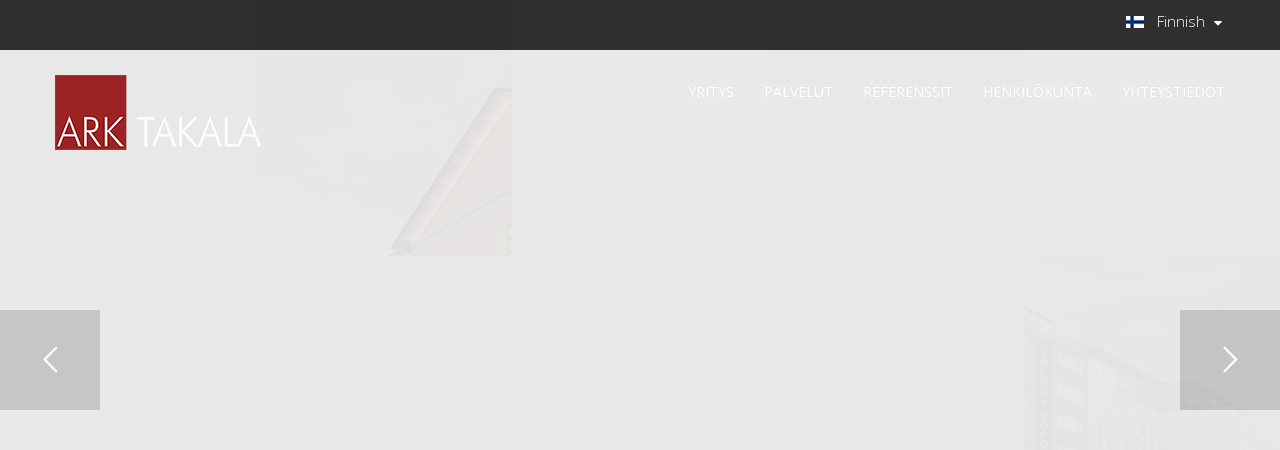

--- FILE ---
content_type: text/html; charset=UTF-8
request_url: https://arktakala.fi/
body_size: 16546
content:
<!DOCTYPE html>
<!--[if IE 7]>
<html class="ie ie7" lang="fi">
<![endif]-->
<!--[if IE 8]>
<html class="ie ie8" lang="fi">
<![endif]-->
<!--[if !(IE 7) | !(IE 8)  ]><!-->
<html lang="fi">
<!--<![endif]-->
<head>
<meta http-equiv="Content-Type" content="text/html; charset=UTF-8" />
<title>ARK Takala Oy | </title>
<meta content="text/html; charset=utf-8" http-equiv="Content-Type" />
<!--[if IE 9]>
<meta http-equiv="X-UA-Compatible" content="IE=9" />
<![endif]-->
<link rel="pingback" href="https://arktakala.fi/xmlrpc.php" />
<link rel="profile" href="https://gmpg.org/xfn/11" />
<link rel="alternate" hreflang="en-us" href="https://arktakala.fi/en/" />
<link rel="alternate" hreflang="fi" href="https://arktakala.fi" />
<link rel='dns-prefetch' href='//fonts.googleapis.com' />
<link rel='dns-prefetch' href='//s.w.org' />
<link rel="alternate" type="application/rss+xml" title="ARK Takala Oy &raquo; syöte" href="https://arktakala.fi/feed/" />
		<script type="text/javascript">
			window._wpemojiSettings = {"baseUrl":"https:\/\/s.w.org\/images\/core\/emoji\/12.0.0-1\/72x72\/","ext":".png","svgUrl":"https:\/\/s.w.org\/images\/core\/emoji\/12.0.0-1\/svg\/","svgExt":".svg","source":{"concatemoji":"https:\/\/arktakala.fi\/wp-includes\/js\/wp-emoji-release.min.js?ver=5.3.20"}};
			!function(e,a,t){var n,r,o,i=a.createElement("canvas"),p=i.getContext&&i.getContext("2d");function s(e,t){var a=String.fromCharCode;p.clearRect(0,0,i.width,i.height),p.fillText(a.apply(this,e),0,0);e=i.toDataURL();return p.clearRect(0,0,i.width,i.height),p.fillText(a.apply(this,t),0,0),e===i.toDataURL()}function c(e){var t=a.createElement("script");t.src=e,t.defer=t.type="text/javascript",a.getElementsByTagName("head")[0].appendChild(t)}for(o=Array("flag","emoji"),t.supports={everything:!0,everythingExceptFlag:!0},r=0;r<o.length;r++)t.supports[o[r]]=function(e){if(!p||!p.fillText)return!1;switch(p.textBaseline="top",p.font="600 32px Arial",e){case"flag":return s([127987,65039,8205,9895,65039],[127987,65039,8203,9895,65039])?!1:!s([55356,56826,55356,56819],[55356,56826,8203,55356,56819])&&!s([55356,57332,56128,56423,56128,56418,56128,56421,56128,56430,56128,56423,56128,56447],[55356,57332,8203,56128,56423,8203,56128,56418,8203,56128,56421,8203,56128,56430,8203,56128,56423,8203,56128,56447]);case"emoji":return!s([55357,56424,55356,57342,8205,55358,56605,8205,55357,56424,55356,57340],[55357,56424,55356,57342,8203,55358,56605,8203,55357,56424,55356,57340])}return!1}(o[r]),t.supports.everything=t.supports.everything&&t.supports[o[r]],"flag"!==o[r]&&(t.supports.everythingExceptFlag=t.supports.everythingExceptFlag&&t.supports[o[r]]);t.supports.everythingExceptFlag=t.supports.everythingExceptFlag&&!t.supports.flag,t.DOMReady=!1,t.readyCallback=function(){t.DOMReady=!0},t.supports.everything||(n=function(){t.readyCallback()},a.addEventListener?(a.addEventListener("DOMContentLoaded",n,!1),e.addEventListener("load",n,!1)):(e.attachEvent("onload",n),a.attachEvent("onreadystatechange",function(){"complete"===a.readyState&&t.readyCallback()})),(n=t.source||{}).concatemoji?c(n.concatemoji):n.wpemoji&&n.twemoji&&(c(n.twemoji),c(n.wpemoji)))}(window,document,window._wpemojiSettings);
		</script>
		<style type="text/css">
img.wp-smiley,
img.emoji {
	display: inline !important;
	border: none !important;
	box-shadow: none !important;
	height: 1em !important;
	width: 1em !important;
	margin: 0 .07em !important;
	vertical-align: -0.1em !important;
	background: none !important;
	padding: 0 !important;
}
</style>
	<link rel='stylesheet' id='wp-block-library-css'  href='https://arktakala.fi/wp-includes/css/dist/block-library/style.min.css?ver=5.3.20' type='text/css' media='all' />
<link rel='stylesheet' id='contact-form-7-css'  href='https://arktakala.fi/wp-content/plugins/contact-form-7/includes/css/styles.css?ver=5.1.6' type='text/css' media='all' />
<link rel='stylesheet' id='bwg_fonts-css'  href='https://arktakala.fi/wp-content/plugins/photo-gallery/css/bwg-fonts/fonts.css?ver=0.0.1' type='text/css' media='all' />
<link rel='stylesheet' id='sumoselect-css'  href='https://arktakala.fi/wp-content/plugins/photo-gallery/css/sumoselect.min.css?ver=3.0.3' type='text/css' media='all' />
<link rel='stylesheet' id='mCustomScrollbar-css'  href='https://arktakala.fi/wp-content/plugins/photo-gallery/css/jquery.mCustomScrollbar.min.css?ver=1.5.44' type='text/css' media='all' />
<link rel='stylesheet' id='bwg_frontend-css'  href='https://arktakala.fi/wp-content/plugins/photo-gallery/css/styles.min.css?ver=1.5.44' type='text/css' media='all' />
<link rel='stylesheet' id='rs-plugin-settings-css'  href='https://arktakala.fi/wp-content/plugins/revslider/rs-plugin/css/settings.css?ver=4.6.5' type='text/css' media='all' />
<style id='rs-plugin-settings-inline-css' type='text/css'>
.tp-caption a{color:#ff7302;text-shadow:none;-webkit-transition:all 0.2s ease-out;-moz-transition:all 0.2s ease-out;-o-transition:all 0.2s ease-out;-ms-transition:all 0.2s ease-out}.tp-caption a:hover{color:#ffa902}
</style>
<link rel='stylesheet' id='wpml-legacy-dropdown-0-css'  href='//arktakala.fi/wp-content/plugins/sitepress-multilingual-cms/templates/language-switchers/legacy-dropdown/style.css?ver=1' type='text/css' media='all' />
<style id='wpml-legacy-dropdown-0-inline-css' type='text/css'>
.wpml-ls-statics-shortcode_actions{background-color:#eeeeee;}.wpml-ls-statics-shortcode_actions, .wpml-ls-statics-shortcode_actions .wpml-ls-sub-menu, .wpml-ls-statics-shortcode_actions a {border-color:#cdcdcd;}.wpml-ls-statics-shortcode_actions a {color:#444444;background-color:#ffffff;}.wpml-ls-statics-shortcode_actions a:hover,.wpml-ls-statics-shortcode_actions a:focus {color:#000000;background-color:#eeeeee;}.wpml-ls-statics-shortcode_actions .wpml-ls-current-language>a {color:#444444;background-color:#ffffff;}.wpml-ls-statics-shortcode_actions .wpml-ls-current-language:hover>a, .wpml-ls-statics-shortcode_actions .wpml-ls-current-language>a:focus {color:#000000;background-color:#eeeeee;}
</style>
<link rel='stylesheet' id='eptima-style-css'  href='https://arktakala.fi/wp-content/themes/eptima-child/style.css?ver=5.3.20' type='text/css' media='all' />
<link rel='stylesheet' id='eptima-animation-stylesheet-css'  href='https://arktakala.fi/wp-content/themes/eptima/css/eptima-animation.css?ver=1.0.0' type='text/css' media='all' />
<link rel='stylesheet' id='eptima-flexslider-stylesheet-css'  href='https://arktakala.fi/wp-content/themes/eptima/css/flexslider.css?ver=1.0.0' type='text/css' media='all' />
<link rel='stylesheet' id='eptima-colorbox-theme-stylesheet-css'  href='https://arktakala.fi/wp-content/themes/eptima/css/prettyPhoto.css?ver=1.0.0' type='text/css' media='all' />
<link rel='stylesheet' id='eptima-awesome-theme-stylesheet-css'  href='https://arktakala.fi/wp-content/themes/eptima/css/font-awesome.css?ver=1.0.0' type='text/css' media='all' />
<link rel='stylesheet' id='eptima-testimonial-theme-stylesheet-css'  href='https://arktakala.fi/wp-content/themes/eptima/css/eptima-testimonial-slider.css?ver=1.0.0' type='text/css' media='all' />
<link rel='stylesheet' id='eptima-carousel-theme-stylesheet-css'  href='https://arktakala.fi/wp-content/themes/eptima/css/owl.carousel.css?ver=1.0.0' type='text/css' media='all' />
<link rel='stylesheet' id='eptima-owltheme-theme-stylesheet-css'  href='https://arktakala.fi/wp-content/themes/eptima/css/owl.theme.css?ver=1.0.0' type='text/css' media='all' />
<link rel='stylesheet' id='eptima-owltransitions-theme-stylesheet-css'  href='https://arktakala.fi/wp-content/themes/eptima/css/owl.transitions.css?ver=1.0.0' type='text/css' media='all' />
<link rel='stylesheet' id='eptima-ddsmoothmenu-superfish-stylesheet-css'  href='https://arktakala.fi/wp-content/themes/eptima/css/superfish.css?ver=1.0.0' type='text/css' media='all' />
<link rel='stylesheet' id='eptima-portfolioStyle-theme-stylesheet-css'  href='https://arktakala.fi/wp-content/themes/eptima/css/portfolioStyle.css?ver=1.0.0' type='text/css' media='all' />
<link rel='stylesheet' id='eptima-bootstrap-responsive-theme-stylesheet-css'  href='https://arktakala.fi/wp-content/themes/eptima/css/bootstrap-responsive.css?ver=1.0.0' type='text/css' media='all' />
<link rel='stylesheet' id='googleFontsOpensans-css'  href='//fonts.googleapis.com/css?family=Open+Sans%3A400%2C300%2C300italic%2C400italic%2C600%2C600italic%2C700%2C700italic&#038;subset=latin%2Ccyrillic-ext%2Cgreek-ext%2Cgreek%2Cvietnamese%2Clatin-ext%2Ccyrillic&#038;ver=1.0.0' type='text/css' media='all' />
<link rel='stylesheet' id='googleFontsGreatvibes-css'  href='//fonts.googleapis.com/css?family=Great+Vibes&#038;subset=latin%2Clatin-ext&#038;ver=1.0.0' type='text/css' media='all' />
<link rel='stylesheet' id='eptima-vector-stylesheet-css'  href='https://arktakala.fi/wp-content/themes/eptima/css/vector-icon.css?ver=1.0.0' type='text/css' media='all' />
<link rel='stylesheet' id='eptima-shortcodes-css-css'  href='https://arktakala.fi/wp-content/themes/eptima/SketchBoard/functions/shortcodes/css/shortcodes.css?ver=1.0' type='text/css' media='all' />
<link rel='stylesheet' id='eptima-tolltip-css-css'  href='https://arktakala.fi/wp-content/themes/eptima/SketchBoard/functions/shortcodes/css/tipTip.css?ver=1.0' type='text/css' media='all' />
<script>if (document.location.protocol != "https:") {document.location = document.URL.replace(/^http:/i, "https:");}</script><script type='text/javascript' src='https://arktakala.fi/wp-includes/js/jquery/jquery.js?ver=1.12.4-wp'></script>
<script type='text/javascript' src='https://arktakala.fi/wp-includes/js/jquery/jquery-migrate.min.js?ver=1.4.1'></script>
<script type='text/javascript' src='https://arktakala.fi/wp-content/plugins/photo-gallery/js/jquery.sumoselect.min.js?ver=3.0.3'></script>
<script type='text/javascript' src='https://arktakala.fi/wp-content/plugins/photo-gallery/js/jquery.mobile.min.js?ver=1.3.2'></script>
<script type='text/javascript' src='https://arktakala.fi/wp-content/plugins/photo-gallery/js/jquery.mCustomScrollbar.concat.min.js?ver=1.5.44'></script>
<script type='text/javascript' src='https://arktakala.fi/wp-content/plugins/photo-gallery/js/jquery.fullscreen-0.4.1.min.js?ver=0.4.1'></script>
<script type='text/javascript'>
/* <![CDATA[ */
var bwg_objectsL10n = {"bwg_field_required":"field is required.","bwg_mail_validation":"T\u00e4m\u00e4 ei ole voimassa oleva s\u00e4hk\u00f6postiosoite.","bwg_search_result":"Kuvia ei ole vastaa hakuasi.","bwg_select_tag":"Select Tag","bwg_order_by":"Order By","bwg_search":"Etsi","bwg_show_ecommerce":"Show Ecommerce","bwg_hide_ecommerce":"Hide Ecommerce","bwg_show_comments":"N\u00e4yt\u00e4 kommentit","bwg_hide_comments":"Piilota kommentit","bwg_restore":"Palauta","bwg_maximize":"Maksimoimiseksi","bwg_fullscreen":"Fullscreen","bwg_exit_fullscreen":"Poistu koko n\u00e4yt\u00f6n","bwg_search_tag":"SEARCH...","bwg_tag_no_match":"No tags found","bwg_all_tags_selected":"All tags selected","bwg_tags_selected":"tags selected","play":"Pelata","pause":"Tauko","is_pro":"","bwg_play":"Pelata","bwg_pause":"Tauko","bwg_hide_info":"Piilota tiedot","bwg_show_info":"N\u00e4yt\u00e4 info","bwg_hide_rating":"Piilota luokitus","bwg_show_rating":"N\u00e4yt\u00e4 arvosanan.","ok":"Ok","cancel":"Cancel","select_all":"Select all","lazy_load":"0","lazy_loader":"https:\/\/arktakala.fi\/wp-content\/plugins\/photo-gallery\/images\/ajax_loader.png","front_ajax":"0"};
/* ]]> */
</script>
<script type='text/javascript' src='https://arktakala.fi/wp-content/plugins/photo-gallery/js/scripts.min.js?ver=1.5.44'></script>
<script type='text/javascript' src='https://arktakala.fi/wp-content/plugins/revslider/rs-plugin/js/jquery.themepunch.tools.min.js?ver=4.6.5'></script>
<script type='text/javascript' src='https://arktakala.fi/wp-content/plugins/revslider/rs-plugin/js/jquery.themepunch.revolution.min.js?ver=4.6.5'></script>
<script type='text/javascript' src='//arktakala.fi/wp-content/plugins/sitepress-multilingual-cms/templates/language-switchers/legacy-dropdown/script.js?ver=1'></script>
<link rel='https://api.w.org/' href='https://arktakala.fi/wp-json/' />
<link rel="EditURI" type="application/rsd+xml" title="RSD" href="https://arktakala.fi/xmlrpc.php?rsd" />
<link rel="wlwmanifest" type="application/wlwmanifest+xml" href="https://arktakala.fi/wp-includes/wlwmanifest.xml" /> 
<meta name="generator" content="WordPress 5.3.20" />
<link rel="canonical" href="https://arktakala.fi/" />
<link rel='shortlink' href='https://arktakala.fi/' />
<link rel="alternate" type="application/json+oembed" href="https://arktakala.fi/wp-json/oembed/1.0/embed?url=https%3A%2F%2Farktakala.fi%2F" />
<link rel="alternate" type="text/xml+oembed" href="https://arktakala.fi/wp-json/oembed/1.0/embed?url=https%3A%2F%2Farktakala.fi%2F&#038;format=xml" />
		<script type="text/javascript">
			jQuery(document).ready(function() {
				// CUSTOM AJAX CONTENT LOADING FUNCTION
				var ajaxRevslider = function(obj) {
				
					// obj.type : Post Type
					// obj.id : ID of Content to Load
					// obj.aspectratio : The Aspect Ratio of the Container / Media
					// obj.selector : The Container Selector where the Content of Ajax will be injected. It is done via the Essential Grid on Return of Content
					
					var content = "";

					data = {};
					
					data.action = 'revslider_ajax_call_front';
					data.client_action = 'get_slider_html';
					data.token = '3bec7b8337';
					data.type = obj.type;
					data.id = obj.id;
					data.aspectratio = obj.aspectratio;
					
					// SYNC AJAX REQUEST
					jQuery.ajax({
						type:"post",
						url:"https://arktakala.fi/wp-admin/admin-ajax.php",
						dataType: 'json',
						data:data,
						async:false,
						success: function(ret, textStatus, XMLHttpRequest) {
							if(ret.success == true)
								content = ret.data;								
						},
						error: function(e) {
							console.log(e);
						}
					});
					
					 // FIRST RETURN THE CONTENT WHEN IT IS LOADED !!
					 return content;						 
				};
				
				// CUSTOM AJAX FUNCTION TO REMOVE THE SLIDER
				var ajaxRemoveRevslider = function(obj) {
					return jQuery(obj.selector+" .rev_slider").revkill();
				};

				// EXTEND THE AJAX CONTENT LOADING TYPES WITH TYPE AND FUNCTION
				var extendessential = setInterval(function() {
					if (jQuery.fn.tpessential != undefined) {
						clearInterval(extendessential);
						if(typeof(jQuery.fn.tpessential.defaults) !== 'undefined') {
							jQuery.fn.tpessential.defaults.ajaxTypes.push({type:"revslider",func:ajaxRevslider,killfunc:ajaxRemoveRevslider,openAnimationSpeed:0.3});   
							// type:  Name of the Post to load via Ajax into the Essential Grid Ajax Container
							// func: the Function Name which is Called once the Item with the Post Type has been clicked
							// killfunc: function to kill in case the Ajax Window going to be removed (before Remove function !
							// openAnimationSpeed: how quick the Ajax Content window should be animated (default is 0.3)
						}
					}
				},30);
			});
		</script>
		<meta name="generator" content="WPML ver:4.3.6 stt:1,18;" />
<meta name="viewport" content="width=device-width; initial-scale=1.0; maximum-scale=1.0; user-scalable=0;">
<style type="text/css">

	/**************** LOGO SIZE ***************/
	.skehead-headernav .logo{width:206px;height:75px;}

	/***************** THEME *****************/

	/*************** TOP HEADER **************/
	.social_icon li a:hover,.topbar_info:hover i,
	#footer .third_wrapper a:hover,
	.eptima-footer-container ul li:hover:before,
	.eptima-footer-container ul li:hover > a{color: #9a9a9a;}

	.botton_style .leftsquare:before, .botton_style .rightsquare:after {border-top: 1px solid #9a9a9a; }
	.eptima_price_table .price_table_inner .price_button a:hover {border: 1px solid #9a9a9a; }
	.eptima-iconbox.iconbox-top .iconbox-icon {background-color: #393939;}
	.eptima-section h2.section_heading, .about-eptima-section h2.section_heading {color: #393939;}
	.we_are_here_html .inner_html .fa, .map_overlay_text .fa,
	.service-icon i,.iconbox-icon i,.bread-title-holder a,.twitter_box a,#wp-calendar a:hover,
	ul.protfolio_details li .fa,#wrapper .hsearch .hsearch-close:hover,.flex-caption .slider-title
	 {
	 	color: #9a9a9a;
	 }
	.we_are_here_content .inner_html li:hover .fa,
	.about_we_are_here_content .inner_html li:hover .fa,
	.about_we_are_here_content h3,
	.post h3,#wp-calendar #next a:hover,#wp-calendar #prev a:hover,
	.contact-post h3,.contact-add strong,.services-eptima-section h2.section_heading,
	.skepost-meta span:hover, .skepost-meta span:hover .fa, .skepost-meta span:hover a,h3#reply-title,#comments,.comment-author cite { 
		color: #393939;
	}
	.skepost-meta span:hover {
    	border-bottom-color: #393939;
	}
	.call_to_action .button-link.medium-button,
	#latest-project-section .port-readmore a.button-link,#sidebar .social li a:hover,
	.navigation .alignleft a,.navigation .alignright a {
		background-color: #393939 !important;
	}

	.call_to_action .button-link.medium-button:hover,
	#latest-project-section .port-readmore a.button-link:hover,.navigation .alignleft a:hover,.navigation .alignright a:hover {
		background-color: #9a9a9a !important;
	}

	a.large-button:hover, a.small-button:hover, a.medium-button:hover { 
	    background: none repeat scroll 0 0 #9a9a9a !important;
	}

	.testimonial_quote_icon,.contact-post .contact-add .fa, #contact-gmap-toggle,.quote_post .eptima-quote .fa { color: #9a9a9a; }

	.team-box-mid .team_overlay_content .teamsocial a,
	.navigation .nav-previous,
	.navigation .nav-next,
	ul.protfolio_details li .fa,
	#content .contact-left form input[type="submit"],
	.contact-post .contact-add .fa, #contact-gmap-toggle, .error-txt-first img,
	blockquote,.eptima-quote,
	#wp-calendar tbody a,.widget_tag_cloud a:hover,.widget_product_tag_cloud a:hover,#respond input[type="submit"],.comments-template .reply a,
	#eptima-paginate a,#header.skehead-headernav.skehead-headernav-shrink,#header.skehead-headernav.skehead-headernav-shrink #logo,
	.sktmenu-toggle {
		background-color: #393939;
	}
	#eptima-paginate a {border: 1px solid #393939;}
	.team-box-mid .team_overlay_content .teamsocial li:hover a {color:#747474; background-color:#9a9a9a; }


	#full-twitter-box #bot-twitter .foot-tw-control-paging a.foot-tw-active,
	.eptima_price_table .active_best_price,
	.navigation .nav-previous:hover,
	.navigation .nav-next:hover, #contact-gmap-toggle:hover, .postformat-gallerycontrol-nav li a.postformat-galleryactive,
	.flex-control-paging li a.flex-active{
		background-color:#9a9a9a;
	}

	.filter a:hover,.filter li a.selected {color:#393939; border-bottom: 1px solid #393939; }
	#container-isotop .project_box:hover .portfolio_overlay {background-color: rgba(0, 0, 0, 0.8); }
	.port_single_link a {background-color: #393939;}
	.port_single_link a:hover, .leftsquare:after, .rightsquare:before{background-color: #9a9a9a;}

	.eptima_price_table .price_table_inner ul li.table_title, .eptima_price_table .price_table_inner ul li.prices,.continue a{background: #393939; }
	.sticky-post {color :#9a9a9a;border-color:rgba(154,154,154,.7)}
	.eptima_price_table .price_table_inner .price_button a { border-color: #393939; background-color: #393939; }
	.social li a:hover{background: #9a9a9a;}
	.social li a:hover:before{color:#fff; }
	.flexslider:hover .flex-next:hover, .flexslider:hover .flex-prev:hover,a#backtop,.slider-link a:hover,#respond input[type="submit"]:hover,.eptima-ctabox div.eptima-ctabox-button a:hover,#portfolio-division-box a.readmore:hover,.project-item .icon-image,.project-item:hover,.continue a:hover,#eptima-paginate .eptima-current,#eptima-paginate a:hover,.postformat-gallerydirection-nav li a:hover,.comments-template .reply a:hover,#content .contact-left form input[type="submit"]:hover,.service-icon:hover,.eptima-parallax-button:hover,.eptima_price_table .price_table_inner .price_button a:hover,#content .eptima-service-page div.one_third:hover .service-icon,#content div.one_half .eptima-service-page:hover .service-icon  {background-color: #9a9a9a; }
	.eptima-ctabox div.eptima-ctabox-button a,#portfolio-division-box .readmore,.teammember,.slider-link a,.eptima_tab_v ul.eptima_tabs li.active,.eptima_tab_h ul.eptima_tabs li.active,.service-icon,.eptima-parallax-button,#eptima-paginate a:hover,#eptima-paginate .eptima-current,#content .contact-left form textarea:focus,#content .contact-left form input[type="text"]:focus, #content .contact-left form input[type="email"]:focus, #content .contact-left form input[type="url"]:focus, #content .contact-left form input[type="tel"]:focus, #content .contact-left form input[type="number"]:focus, #content .contact-left form input[type="range"]:focus, #content .contact-left form input[type="date"]:focus, #content .contact-left form input[type="file"]:focus,form input[type="text"]:focus,form input[type="email"]:focus, form input[type="url"]:focus,form input[type="tel"]:focus, form input[type="number"]:focus,form input[type="range"]:focus, form input[type="date"]:focus,form input[type="file"]:focus,form textarea:focus,.eptima-iconbox .iconbox-content h4 hr {border-color:#9a9a9a;} 	
	.clients-items li a:hover{border-bottom-color:#9a9a9a;}
	a,.eptima_widget ul ul li:hover:before,.eptima_widget ul ul li:hover,.eptima_widget ul ul li:hover a,.title a ,.skepost-meta a:hover,.post-tags a:hover,.entry-title a:hover,.readmore a:hover,#Site-map .sitemap-rows ul li a:hover ,.childpages li a,#Site-map .sitemap-rows .title,.eptima_widget a,.eptima_widget a:hover,#Site-map .sitemap-rows ul li:hover,.mid-box:hover .iconbox-icon i,.eptima-title,span.team_name,.reply a, a.comment-edit-link,#full-subscription-box .sub-txt .first-word{color: #393939;text-decoration: none;}
	.single #content .title,#content .post-heading,.childpages li ,.fullwidth-heading,#respond .required{color: #9a9a9a;} 

	*::-moz-selection{background: #393939;color:#fff;}
	::selection {background: #393939;color:#fff;}
	#full-twitter-box,.progress_bar {background: none repeat scroll 0 0 #9a9a9a;}
	.eptima-front-subs-widget input[type="submit"]{ background-color:#9a9a9a;color:#fff;}
	
	#skenav ul li.current_page_item > a,
	#skenav ul li.current-menu-ancestor > a,
	#skenav ul li.current-menu-item > a,
	#skenav ul li.current-menu-parent > a,
	#skenav ul li:hover > a { border-bottom: 2px solid #9a9a9a;}
	#searchform .searchright { background: none repeat scroll 0 0 #393939;}
	.eptima-footer-container ul li {}
	.col-one .box .title, .col-two .box .title, .col-three .box .title, .col-four .box .title {color: #9a9a9a !important;  }
	.eptima-counter-h i, .error-txt {  color: #393939; }

					#header_wrap {background:#939393 url(https://modaamo.fi/asiakkaat/arktakala/wp-content/themes/eptima/images/title-bg.jpg) no-repeat scroll center center / auto; padding-bottom: 183px;}
							#header_wrap {background:#939393 url(https://modaamo.fi/asiakkaat/arktakala/wp-content/themes/eptima/images/title-bg.jpg) no-repeat scroll center center / auto;; padding-bottom: 183px;}
					
	#full-division-box { background-image: url("https://arktakala.fi/wp-content/uploads/2016/01/tyot3.jpg"); }

	#full-testimonial-box { background-image: url(""); }

	#full-twitter-box { background-image: url(""); background-size:cover;-webkit-background-size: cover; -moz-background-size: cover; }
	#full-twitter-box #bot-twitter .fa.fa-twitter { background-color: ; }

	#map_canvas .contact-map-overlay { background-color: rgba(0, 0, 0, 0.8); }

	@keyframes team_ttb{25%{box-shadow:0 0 0 5px rgba(154,154,154,.4)} 100%{box-shadow:0 0 0 5px #9a9a9a}}
	@-webkit-keyframes team_ttb{25%{box-shadow:0 0 0 5px rgba(154,154,154,.4)} 100%{box-shadow:0 0 0 5px #9a9a9a}}
	@-moz-keyframes team_ttb{25%{box-shadow:0 0 0 5px rgba(154,154,154,.4)} 100%{box-shadow:0 0 0 5px #9a9a9a}}
	@-o-keyframes team_ttb{25%{box-shadow:0 0 0 5px rgba(154,154,154,.4)} 100%{box-shadow:0 0 0 5px #9a9a9a}}
	
	.footer-seperator{background-color: rgba(0,0,0,.2);}
	#footer div.follow-icons li:hover a{background: none repeat scroll 0 0 #9a9a9a !important;}
	#footer div.follow-icons .social li:hover a:before{color: #747474 !important; }
	.eptima-title.eptima-footer-title {color:#9a9a9a }


	.eptima-iconbox.iconbox-top:hover .iconboxhover {  background-color: #9a9a9a; }
	section > h1 { color: #9a9a9a; }
	#eptima-product-cat li > a { background-color: rgba(57,57,57,.7); }
	#eptima-product-cat .owl-buttons .owl-prev:hover, #eptima-product-cat .owl-buttons .owl-next:hover, #eptima-re-product .owl-buttons .owl-prev:hover, #eptima-re-product .owl-buttons .owl-next:hover { background-color: #9a9a9a; color: #fff; border: 1px solid #9a9a9a;}
	#eptima-product-cat .owl-buttons .owl-prev, #eptima-product-cat .owl-buttons .owl-next, #eptima-re-product .owl-buttons .owl-prev, #eptima-re-product .owl-buttons .owl-next { border: 1px solid #9a9a9a; color: #9a9a9a; } 
	.header-cart > a { background-color: #9a9a9a; }
	#eptima-re-product .item .overlay a.prolink:hover { background-color: #9a9a9a; }
	#content .featured-image-shadow-box .fa { color: #9a9a9a; }
	
			#map_canvas #map,#map_canvas{height:px;}
	.teammember {border-bottom-color : rgba(154,154,154,.4);}
 	
	
	/********************** MAIN NAVIGATION PERSISTENT **********************/
		
	@media only screen and (max-width : 1026px) {
		#menu-main {
			display:none;
		}

		#header .container {
			width:97%;
		}
	}
</style>

<script type="text/javascript">
jQuery(document).ready(function(){
'use strict';
	jQuery('#menu-main').sktmobilemenu({'fwidth':'1026'});
});
</script> 		<style type="text/css">
			body {
    background: #f5f4f4;
    color: #2e2728;
}

h1 {
    font-size: 18px;
}

#footer {
    margin-top: 0px;
}

.fullwidth-temp .container.post-wrap {
    margin-top: 54px;
}

.page-content .skepost {
    margin-top: 0;
    margin-bottom: 40px;
}

#footer .third_wrapper {
    display: block;
}

.social_icon a {
    display: none;
}

.bread-title-holder {
    display: none;
}

.skepost-meta span
{
    display: none;
}

#header-top {
    background-color: rgba(0, 0, 0, 0.8);
}

.eptima-section h2.section_heading
{
       font-family: 'Open Sans', sans-serif; 
}

.skepost-meta span
{
    display: inline-block !important;   
}

.portfolio_inner_content .skepost-meta
{
    display: none;
}

.post img.featured-image
{
    max-width: 50% !important;
    width: auto;
    margin-left: auto !important;
    margin-right: auto !important;
}

@media (max-width: 991px) {
   .post img.featured-image
   {
       max-width: 100% !important;
       width: auto;
   }
}

.quote_featured_img {
    margin-bottom: 20px;
    text-align: center;
}

#skenav a
{
    padding: 0 0px 13px;
}		</style>
		<link rel="icon" href="https://arktakala.fi/wp-content/uploads/2016/01/cropped-Logo-Tarra-Netti-1-32x32.jpg" sizes="32x32" />
<link rel="icon" href="https://arktakala.fi/wp-content/uploads/2016/01/cropped-Logo-Tarra-Netti-1-192x192.jpg" sizes="192x192" />
<link rel="apple-touch-icon-precomposed" href="https://arktakala.fi/wp-content/uploads/2016/01/cropped-Logo-Tarra-Netti-1-180x180.jpg" />
<meta name="msapplication-TileImage" content="https://arktakala.fi/wp-content/uploads/2016/01/cropped-Logo-Tarra-Netti-1-270x270.jpg" />
	

<!--  Custom CSS Section Starts Here -->
<style type="text/css">
	body {
    background: #f5f4f4;
    color: #2e2728;
}

h1 {
    font-size: 18px;
}

#footer {
    margin-top: 0px;
}

.fullwidth-temp .container.post-wrap {
    margin-top: 54px;
}

.page-content .skepost {
    margin-top: 0;
    margin-bottom: 40px;
}

#footer .third_wrapper {
    display: block;
}

.social_icon a {
    display: none;
}

.bread-title-holder {
    display: none;
}

.skepost-meta span
{
    display: none;
}

#header-top {
    background-color: rgba(0, 0, 0, 0.8);
}

.eptima-section h2.section_heading
{
       font-family: 'Open Sans', sans-serif; 
}

.skepost-meta span
{
    display: inline-block !important;   
}

.portfolio_inner_content .skepost-meta
{
    display: none;
}

.post img.featured-image
{
    max-width: 50% !important;
    width: auto;
    margin-left: auto !important;
    margin-right: auto !important;
}

@media (max-width: 991px) {
   .post img.featured-image
   {
       max-width: 100% !important;
       width: auto;
   }
}

.quote_featured_img {
    margin-bottom: 20px;
    text-align: center;
}

#skenav a
{
    padding: 0 0px 13px;
}</style>
<!--  Custom CSS Section Ends Here -->
	
	
</head>
<body data-rsssl=1 class="home page-template page-template-template-front-page page-template-template-front-page-php page page-id-21 front-page" >
	<div id="wrapper" class="skepage">
	
	<!-- search-strip -->
	<div class="hsearch" >
		<div class="container">
			<div class="row-fluid">
				<form method="get" id="header-searchform" action="https://arktakala.fi/">
					<fieldset>
						<input type="text" value="" placeholder="Search Here ..." id="s" name="s">
						<input type="submit" value="Search" id="header-searchsubmit">
					</fieldset>
				</form>
				<div class="hsearch-close"><i class="fa fa-times"></i></div>
			</div>
		</div>
	</div>

		<div id="header_wrap"  >
					<div id="header-top" class="clearfix">
			<div class="container">      
				<div class="row-fluid"> 

					<!-- Head Topbar Left Section Starts -->
					<div class="span5">
						<!-- Social Links Section -->
						<div class="social_icon">
							<ul class="clearfix">
								<li class="fb-icon"><a target="_blank" href="#"><span class="fa fa-facebook" title="Facebook"></span></a></li>								<li class="tw-icon"><a target="_blank" href="#"><span class="fa fa-twitter" title="Twitter"></span></a></li>								<li class="gplus-icon"><a target="_blank" href="#"><span class="fa fa-google-plus" title="Google Plus"></span></a></li>								
								<li class="linkedin-icon"><a target="_blank" href="#"><span class="fa fa-linkedin" title="Linkedin"></span></a></li>								<li class="pinterest-icon"><a target="_blank" href="#"><span class="fa fa-pinterest" title="Pinterest"></span></a></li>								<li class="flickr-icon"><a target="_blank" href="#"><span class="fa fa-flickr" title="Flickr"></span></a></li>								<li class="dribbble-icon"><a target="_blank" href="#"><span class="fa fa-dribbble" title="dribbble"></span></a></li>							</ul>
						</div>
						<!-- Social Links Section -->
					</div>
					<!-- Head Topbar Left Section Ends -->
					
					<!-- Head Topbar Right Section Starts -->
					<div class="span7">

						<!-- Header Search Icon// -->
												<!-- Header Search Icon -->

						<!-- Top Contact Info Section Starts -->
						<div class="topbar_info">
													</div>
						<!-- Top Contact Info Section Ends -->

						<!-- Language Flag Icons Section Starts -->
													<div class="flag-icons">					
								<ul>
									<li class="dropdown pull-right">
										<a class="dropdown-toggle select-lang"><img alt="Finnish" src="https://www.arktakala.fi/wp-content/themes/eptima/images/flags/fin.gif"><span>Finnish</span><b class="dd-toggle fa fa-caret-down"></b></a>

<ul class="dropdown-menu langs">
<li><a href="https://www.arktakala.fi/en/"><img alt="English" src="https://www.arktakala.fi/wp-content/themes/eptima/images/flags/en.gif"><span>English</span></a></li>
<li><a href="https://www.arktakala.fi"><img alt="Finnish" src="https://www.arktakala.fi/wp-content/themes/eptima/images/flags/fin.gif"><span>Finnish</span></a></li>
</ul>									</li>
								</ul>
							</div>
												<!-- Language Flag Icons Section Ends -->

					</div>
					<!-- Head Topbar Right Section Ends -->

				</div>
			</div>
		</div>
	
		<div id="header" class="skehead-headernav clearfix">
			<div class="glow">
				<div id="skehead">
					<div class="container">      
						<div class="row-fluid">      
							<!-- #logo -->
							<div id="logo" class="span4">
																	<div class="logo_inner">
										<a href="https://arktakala.fi" title="ARK Takala Oy" style="display: table;line-height: 0;" ><img class="logo" src="https://arktakala.fi/wp-content/uploads/2016/01/logo_takala_75px.png" alt="ARK Takala Oy" /></a>
									</div>
															</div>
							<!-- #logo -->
							
							<!-- .top-nav-menu --> 
							<div class="top-nav-menu span8">							
								<div class="top-nav-menu">
									<div id="skenav" class="eptima-menu"><ul id="menu-main" class="menu"><li id="menu-item-30" class="menu-item menu-item-type-post_type menu-item-object-page menu-item-30"><a href="https://arktakala.fi/yritys/">YRITYS</a></li>
<li id="menu-item-1015" class="menu-item menu-item-type-post_type menu-item-object-page menu-item-1015"><a href="https://arktakala.fi/palvelut-2/">PALVELUT</a></li>
<li id="menu-item-27" class="menu-item menu-item-type-post_type menu-item-object-page menu-item-27"><a href="https://arktakala.fi/referenssit/">REFERENSSIT</a></li>
<li id="menu-item-26" class="menu-item menu-item-type-post_type menu-item-object-page menu-item-26"><a href="https://arktakala.fi/henkilokunta/">HENKILÖKUNTA</a></li>
<li id="menu-item-29" class="menu-item menu-item-type-post_type menu-item-object-page menu-item-29"><a href="https://arktakala.fi/yhteystiedot/">Yhteystiedot</a></li>
</ul></div>								</div>

							</div>
							<!-- .top-nav-menu --> 
						</div>
					</div>
				</div>
				<!-- #skehead -->
			</div>
			<!-- glow --> 
		</div>
		<div class="header-clone"></div>
	</div>
<!-- #header -->
<div class="eptima_revolution">

<div id="rev_slider_1_1_wrapper" class="rev_slider_wrapper fullscreen-container" style="background-color:#E9E9E9;padding:0px;">
<!-- START REVOLUTION SLIDER 4.6.5 fullscreen mode -->
	<div id="rev_slider_1_1" class="rev_slider fullscreenbanner" style="display:none;">
<ul>	<!-- SLIDE  -->
	<li data-transition="boxfade" data-slotamount="5" data-masterspeed="500" data-thumb="https://arktakala.fi/wp-content/uploads/2016/01/SokoSeurahuone_6K-320x200.jpg"  data-saveperformance="off"  data-title="Slide">
		<!-- MAIN IMAGE -->
		<img src="https://arktakala.fi/wp-content/uploads/2016/01/SokoSeurahuone_6K.jpg"  alt="SokoSeurahuone_6K"  data-bgposition="center top" data-bgfit="cover" data-bgrepeat="no-repeat">
		<!-- LAYERS -->
	</li>
	<!-- SLIDE  -->
	<li data-transition="boxfade" data-slotamount="5" data-masterspeed="500" data-thumb="https://arktakala.fi/wp-content/uploads/2016/01/Tiililinna-Ilta-HQ-320x200.jpg"  data-saveperformance="off"  data-title="Slide">
		<!-- MAIN IMAGE -->
		<img src="https://arktakala.fi/wp-content/uploads/2016/01/Tiililinna-Ilta-HQ.jpg"  alt="Tiililinna-Ilta-HQ"  data-bgposition="center top" data-bgfit="cover" data-bgrepeat="no-repeat">
		<!-- LAYERS -->
	</li>
	<!-- SLIDE  -->
	<li data-transition="boxfade" data-slotamount="5" data-masterspeed="300" data-thumb="https://arktakala.fi/wp-content/uploads/2016/01/A658-Wiklund-VAIHE1-Pakattu-Rajattu-320x200.jpg"  data-saveperformance="off"  data-title="Slide">
		<!-- MAIN IMAGE -->
		<img src="https://arktakala.fi/wp-content/uploads/2016/01/A658-Wiklund-VAIHE1-Pakattu-Rajattu.jpg"  alt="A658-Wiklund-VAIHE1-Pakattu-Rajattu"  data-bgposition="center top" data-bgfit="cover" data-bgrepeat="no-repeat">
		<!-- LAYERS -->
	</li>
	<!-- SLIDE  -->
	<li data-transition="boxfade" data-slotamount="5" data-masterspeed="500" data-thumb="https://arktakala.fi/wp-content/uploads/2016/01/slide5-320x200.jpg"  data-saveperformance="off"  data-title="Slide">
		<!-- MAIN IMAGE -->
		<img src="https://arktakala.fi/wp-content/uploads/2016/01/slide5.jpg"  alt="slide5"  data-bgposition="center top" data-bgfit="cover" data-bgrepeat="no-repeat">
		<!-- LAYERS -->
	</li>
	<!-- SLIDE  -->
	<li data-transition="boxfade" data-slotamount="5" data-masterspeed="500" data-thumb="https://arktakala.fi/wp-content/uploads/2016/01/sliderkuva1-320x200.jpg"  data-saveperformance="off"  data-title="Slide">
		<!-- MAIN IMAGE -->
		<img src="https://arktakala.fi/wp-content/uploads/2016/01/sliderkuva1.jpg"  alt="sliderkuva1"  data-bgposition="center top" data-bgfit="cover" data-bgrepeat="no-repeat">
		<!-- LAYERS -->
	</li>
	<!-- SLIDE  -->
	<li data-transition="boxfade" data-slotamount="5" data-masterspeed="500" data-thumb="https://arktakala.fi/wp-content/uploads/2016/01/slide2-320x200.jpg"  data-saveperformance="off"  data-title="Slide">
		<!-- MAIN IMAGE -->
		<img src="https://arktakala.fi/wp-content/uploads/2016/01/slide2.jpg"  alt="slide2"  data-bgposition="center top" data-bgfit="cover" data-bgrepeat="no-repeat">
		<!-- LAYERS -->
	</li>
</ul>
<div class="tp-bannertimer"></div>	</div>
			

			<style scoped></style>

			<script type="text/javascript">

				/******************************************
					-	PREPARE PLACEHOLDER FOR SLIDER	-
				******************************************/
				

				var setREVStartSize = function() {
					var	tpopt = new Object();
						tpopt.startwidth = 960;
						tpopt.startheight = 350;
						tpopt.container = jQuery('#rev_slider_1_1');
						tpopt.fullScreen = "on";
						tpopt.forceFullWidth="off";

					tpopt.container.closest(".rev_slider_wrapper").css({height:tpopt.container.height()});tpopt.width=parseInt(tpopt.container.width(),0);tpopt.height=parseInt(tpopt.container.height(),0);tpopt.bw=tpopt.width/tpopt.startwidth;tpopt.bh=tpopt.height/tpopt.startheight;if(tpopt.bh>tpopt.bw)tpopt.bh=tpopt.bw;if(tpopt.bh<tpopt.bw)tpopt.bw=tpopt.bh;if(tpopt.bw<tpopt.bh)tpopt.bh=tpopt.bw;if(tpopt.bh>1){tpopt.bw=1;tpopt.bh=1}if(tpopt.bw>1){tpopt.bw=1;tpopt.bh=1}tpopt.height=Math.round(tpopt.startheight*(tpopt.width/tpopt.startwidth));if(tpopt.height>tpopt.startheight&&tpopt.autoHeight!="on")tpopt.height=tpopt.startheight;if(tpopt.fullScreen=="on"){tpopt.height=tpopt.bw*tpopt.startheight;var cow=tpopt.container.parent().width();var coh=jQuery(window).height();if(tpopt.fullScreenOffsetContainer!=undefined){try{var offcontainers=tpopt.fullScreenOffsetContainer.split(",");jQuery.each(offcontainers,function(e,t){coh=coh-jQuery(t).outerHeight(true);if(coh<tpopt.minFullScreenHeight)coh=tpopt.minFullScreenHeight})}catch(e){}}tpopt.container.parent().height(coh);tpopt.container.height(coh);tpopt.container.closest(".rev_slider_wrapper").height(coh);tpopt.container.closest(".forcefullwidth_wrapper_tp_banner").find(".tp-fullwidth-forcer").height(coh);tpopt.container.css({height:"100%"});tpopt.height=coh;}else{tpopt.container.height(tpopt.height);tpopt.container.closest(".rev_slider_wrapper").height(tpopt.height);tpopt.container.closest(".forcefullwidth_wrapper_tp_banner").find(".tp-fullwidth-forcer").height(tpopt.height);}
				};

				/* CALL PLACEHOLDER */
				setREVStartSize();


				var tpj=jQuery;
				tpj.noConflict();
				var revapi1;

				tpj(document).ready(function() {

				if(tpj('#rev_slider_1_1').revolution == undefined){
					revslider_showDoubleJqueryError('#rev_slider_1_1');
				}else{
				   revapi1 = tpj('#rev_slider_1_1').show().revolution(
					{	
												dottedOverlay:"none",
						delay:3000,
						startwidth:960,
						startheight:350,
						hideThumbs:0,

						thumbWidth:100,
						thumbHeight:50,
						thumbAmount:5,
						
												
						simplifyAll:"off",

						navigationType:"none",
						navigationArrows:"solo",
						navigationStyle:"preview1",

						touchenabled:"on",
						onHoverStop:"off",
						nextSlideOnWindowFocus:"off",

						swipe_threshold: 75,
						swipe_min_touches: 1,
						drag_block_vertical: false,
						
												
												
						keyboardNavigation:"off",

						navigationHAlign:"center",
						navigationVAlign:"bottom",
						navigationHOffset:0,
						navigationVOffset:20,

						soloArrowLeftHalign:"left",
						soloArrowLeftValign:"center",
						soloArrowLeftHOffset:20,
						soloArrowLeftVOffset:0,

						soloArrowRightHalign:"right",
						soloArrowRightValign:"center",
						soloArrowRightHOffset:20,
						soloArrowRightVOffset:0,

						shadow:0,
						fullWidth:"off",
						fullScreen:"on",

												spinner:"off",
												
						stopLoop:"off",
						stopAfterLoops:-1,
						stopAtSlide:-1,

						shuffle:"off",

						
						forceFullWidth:"off",
						fullScreenAlignForce:"off",
						minFullScreenHeight:"",
						
						hideThumbsOnMobile:"off",
						hideNavDelayOnMobile:1500,
						hideBulletsOnMobile:"off",
						hideArrowsOnMobile:"off",
						hideThumbsUnderResolution:0,

												fullScreenOffsetContainer: "",
						fullScreenOffset: "",
												hideSliderAtLimit:0,
						hideCaptionAtLimit:0,
						hideAllCaptionAtLilmit:0,
						startWithSlide:0					});



									}
				});	/*ready*/

			</script>


			</div><!-- END REVOLUTION SLIDER --></div><div id="main" class="clearfix">	<div id="featured-box" class="eptima-section">

	<!-- container -->
	<div class="container">
		<div class="sections_inner_content">
			<h2 class="section_heading">ARK Takala Oy</h2>						<div class="botton_style"><span class="leftsquare"></span><span class="rightsquare"></span></div>
		</div>

		<!-- row-fluid -->
		<div class="mid-box-mid row-fluid">

			<!-- Featured Box 1 -->
			<div class="mid-box span4 fade_in_hide element_fade_in">
				<div class="eptima-iconbox iconbox-top">		
					<div class="iconbox-icon eptima-animated small-to-large eptima-viewport">
						<div class="featured_inner">
							<div class="featured_icon">
															</div>
							<h4>Yritys</h4>
						</div>
					</div>
					<div class="iconbox-content">		
						<a href="https://arktakala.fi/yritys/" title="Yritys">ARK Takala Oy on perustettu vuonna 1992.

Olemme täyden palvelun arkkitehtitoimisto, jonka päätoimialueet ovat Suomi ja Eurooppa.
Kansainvälinen henkilökunta, 20-30 suunnittelijaa.
Puitesopimuskumppanuudet, mm. Senaatti-kiinteistöt ja Suomen yliopistokiinteistöt.
SFS - EN ISO 9000 normien mukainen laatujärjestelmä on otettu käyttöön 2005.</a>
					</div>			
				</div>
			</div>
			<!-- Featured Box 2 -->
			<div class="mid-box span4 fade_in_hide element_fade_in">
				<div class="eptima-iconbox iconbox-top">		
					<div class="iconbox-icon eptima-animated small-to-large eptima-viewport">
						<div class="featured_inner">
							<div class="featured_icon">
															</div>
							<h4>Palvelut</h4>
						</div>
					</div>		
					<div class="iconbox-content">		
						<a href="https://arktakala.fi/palvelut/" title="Palvelut">Tarjoamme asiakkaillemme laadukasta ja luotettavaa kokonaispalvelua  hankesuunnittelusta detaljisuunnitteluun asti.

Suunnittelutoimeksiantojen sisältö räätälöidään asiakaskohtaisesti hankkeen laajuuden ja luonteen mukaan.
Suunnitteluperiaatteemme lähtökohta on tuottaa asiakkaalle kokonaistaloudellisesti laadukkaita ja elinkaariystävällisiä suunnitteluratkaisuja.
</a>
					</div>			
				</div>
			</div>
						<!-- Featured Box 3 -->
			<div class="mid-box span4 fade_in_hide element_fade_in">
				<div class="eptima-iconbox iconbox-top">
					<div class="iconbox-icon eptima-animated small-to-large eptima-viewport">
						<div class="featured_inner">
							<div class="featured_icon">
															</div>
							<h4>Ota yhteyttä</h4>
						</div>
					</div>		
					<div class="iconbox-content">		
						<a href="https://arktakala.fi/yhteystiedot/" title="Ota yhteyttä">Toimistomme sijaitsee Turussa, Porissa, Raumalla, Helsingissä ja Tampereella. Toimistojen ilmapiiriä rikastuttaa taustaltaan ja kokemukseltaan hyvin erilainen henkilökunta, joka on kykenevä tiiviiseen yhteistyöhön  asiakkaiden ja projektiryhmien kanssa. </a>
					</div>				
				</div>
			</div>
			<div class="clearfix"></div>
		</div>
		<!-- row-fluid -->
		
	</div>
	<!-- container -->
</div>
<div id="full-division-box" class="eptima-section">
	<div class="container full-content-box" >
		<div class="row-fluid">
			<div class="span12">
								<b> ARK Takala Oy on perustettu vuonna 1992.

Olemme täyden palvelun arkkitehtitoimisto, jonka päätoimialueet ovat Suomi ja Eurooppa. Yrityksellä on puitesopimuskumppanuudet, mm. Senaatti-kiinteistöjen ja Suomen yliopistokiinteistöjen kanssa.
SFS - EN ISO 9000 normien mukainen laatujärjestelmä on otettu käyttöön 2005. Kokonaistaloudellisesti kustannustehokas sekä ekologisesti kestävä ja asiakkaan tarpeet huomioiva suunnittelu on perustana hyvälle arkkitehtuurille kaikissa hankkeissa.

</b>
	
			</div>
		</div>
	</div>
</div>

<div id="latest-project-section" class="eptima-section">	
	<!-- container -->
	<div class="container">
		<div class="sections_inner_content">
			<h2 class="section_heading">Referenssit</h2>			<div class="section_description">Tutustu uusiin projekteihimme sekä töihin vuosien varrelta. </div>			<div class="botton_style"><span class="leftsquare"></span><span class="rightsquare"></span></div>
		</div>
		<!-- row-fluid -->
		<div class="row-fluid">

			<!-- Content -->
			<div id="content" class="span12">
				<div class="post project-temp3" id="post-21" >
					<!-- Project Wrap -->
						<div class="project_wrap clearfix">
														<div id="wrap" class="clearfix">
								<div class="style-filter">
									<!-- Category Filter -->
									<dl class="group maingroup">
										<dd class="span9">
											<ul class="filter group" id="isofilters">
												<li><a href="" data-filter="*" class="selected">KAIKKI PROJEKTIT</a></li>
																								<li><a href=""  data-filter="asuminen">Asuminen</a></li>
																								<li><a href=""  data-filter="kilpailut">Kilpailut</a></li>
																								<li><a href=""  data-filter="korjaus-ja-muutostyot">Korjaus- ja muutostyöt</a></li>
																								<li><a href=""  data-filter="palvelu">Palvelu</a></li>
																								<li><a href=""  data-filter="toimitilat">Toimitilat</a></li>
																							</ul>
										</dd>
										<div class="span3 port-readmore"></div>
									</dl>
									<!-- Category Filter -->
								</div><!-- style-filter -->
																<div id="container-isotop" class="portfolio group three-col">
																											<!-- Project Box -->
									<div class="item project_box span4 all_portfolios korjaus-ja-muutostyot palvelu " data-type="" data-id="id-1">
										<!-- standard -->
										<div class="project-item" id="post-946">
																						<div class="feature_image" style="position: relative;">
												<img class="skin-border" src="https://arktakala.fi/wp-content/uploads/2019/10/Mikkola-ulko-Pakattu-390x350.jpg" alt="Thumbnail" />
											</div>
											<div class="portfolio_overlay">
												<div class="port_overlay_content">
													<div class="title">Prisma, Pori Mikkola</div>
													<div class="port_single_link"><a href="https://arktakala.fi/portfolio_post/prisma-mikkola/" title="Prisma, Pori Mikkola"><i class="fa fa-link"></i></a></div>
												</div>
											</div>
																					</div>
										<!-- standard -->
									</div>
									<!-- Project Box -->
																		<!-- Project Box -->
									<div class="item project_box span4 all_portfolios korjaus-ja-muutostyot toimitilat " data-type="" data-id="id-2">
										<!-- standard -->
										<div class="project-item" id="post-833">
																						<div class="feature_image" style="position: relative;">
												<img class="skin-border" src="https://arktakala.fi/wp-content/uploads/2019/02/Cadmatic-Artikkelikuva-390x350.jpg" alt="Thumbnail" />
											</div>
											<div class="portfolio_overlay">
												<div class="port_overlay_content">
													<div class="title">Cadmatic Oy toimitilat, Turku</div>
													<div class="port_single_link"><a href="https://arktakala.fi/portfolio_post/cadmatic-oy-toimitilat-turku/" title="Cadmatic Oy toimitilat, Turku"><i class="fa fa-link"></i></a></div>
												</div>
											</div>
																					</div>
										<!-- standard -->
									</div>
									<!-- Project Box -->
																		<!-- Project Box -->
									<div class="item project_box span4 all_portfolios asuminen kilpailut " data-type="" data-id="id-3">
										<!-- standard -->
										<div class="project-item" id="post-727">
																						<div class="feature_image" style="position: relative;">
												<img class="skin-border" src="https://arktakala.fi/wp-content/uploads/2016/01/Tiililinna-Ilta-HQ-390x350.jpg" alt="Thumbnail" />
											</div>
											<div class="portfolio_overlay">
												<div class="port_overlay_content">
													<div class="title">Turun Kakolan Keidas</div>
													<div class="port_single_link"><a href="https://arktakala.fi/portfolio_post/turun-kakolan-keidas/" title="Turun Kakolan Keidas"><i class="fa fa-link"></i></a></div>
												</div>
											</div>
																					</div>
										<!-- standard -->
									</div>
									<!-- Project Box -->
																		<!-- Project Box -->
									<div class="item project_box span4 all_portfolios korjaus-ja-muutostyot palvelu " data-type="" data-id="id-4">
										<!-- standard -->
										<div class="project-item" id="post-725">
																						<div class="feature_image" style="position: relative;">
												<img class="skin-border" src="https://arktakala.fi/wp-content/uploads/2016/01/SokoSeurahuone_6K-390x350.jpg" alt="Thumbnail" />
											</div>
											<div class="portfolio_overlay">
												<div class="port_overlay_content">
													<div class="title">Hotelli Turun Seurahuone</div>
													<div class="port_single_link"><a href="https://arktakala.fi/portfolio_post/hotelli-turun-seurahuone/" title="Hotelli Turun Seurahuone"><i class="fa fa-link"></i></a></div>
												</div>
											</div>
																					</div>
										<!-- standard -->
									</div>
									<!-- Project Box -->
																		<!-- Project Box -->
									<div class="item project_box span4 all_portfolios korjaus-ja-muutostyot palvelu " data-type="" data-id="id-5">
										<!-- standard -->
										<div class="project-item" id="post-723">
																						<div class="feature_image" style="position: relative;">
												<img class="skin-border" src="https://arktakala.fi/wp-content/uploads/2018/06/A658-Wiklund-VAIHE1-Pakattu-390x350.jpg" alt="Thumbnail" />
											</div>
											<div class="portfolio_overlay">
												<div class="port_overlay_content">
													<div class="title">Wiklund, Turku</div>
													<div class="port_single_link"><a href="https://arktakala.fi/portfolio_post/wiklund-turku/" title="Wiklund, Turku"><i class="fa fa-link"></i></a></div>
												</div>
											</div>
																					</div>
										<!-- standard -->
									</div>
									<!-- Project Box -->
																		<!-- Project Box -->
									<div class="item project_box span4 all_portfolios asuminen palvelu " data-type="" data-id="id-6">
										<!-- standard -->
										<div class="project-item" id="post-416">
																						<div class="feature_image" style="position: relative;">
												<img class="skin-border" src="https://arktakala.fi/wp-content/uploads/2016/05/Ref-390x350.png" alt="Thumbnail" />
											</div>
											<div class="portfolio_overlay">
												<div class="port_overlay_content">
													<div class="title">Ratamo-koti, Turku</div>
													<div class="port_single_link"><a href="https://arktakala.fi/portfolio_post/ratamo-koti-turku/" title="Ratamo-koti, Turku"><i class="fa fa-link"></i></a></div>
												</div>
											</div>
																					</div>
										<!-- standard -->
									</div>
									<!-- Project Box -->
																		<!-- Project Box -->
									<div class="item project_box span4 all_portfolios kilpailut " data-type="" data-id="id-7">
										<!-- standard -->
										<div class="project-item" id="post-352">
																						<div class="feature_image" style="position: relative;">
												<img class="skin-border" src="https://arktakala.fi/wp-content/uploads/2016/01/finnkino-390x350.jpg" alt="Thumbnail" />
											</div>
											<div class="portfolio_overlay">
												<div class="port_overlay_content">
													<div class="title">Finnkino Turku</div>
													<div class="port_single_link"><a href="https://arktakala.fi/portfolio_post/finnkino-turku/" title="Finnkino Turku"><i class="fa fa-link"></i></a></div>
												</div>
											</div>
																					</div>
										<!-- standard -->
									</div>
									<!-- Project Box -->
																		<!-- Project Box -->
									<div class="item project_box span4 kilpailut korjaus-ja-muutostyot " data-type="" data-id="id-8">
										<!-- standard -->
										<div class="project-item" id="post-203">
																						<div class="feature_image" style="position: relative;">
												<img class="skin-border" src="https://arktakala.fi/wp-content/uploads/2016/02/ruusupuisto-390x350.jpg" alt="Thumbnail" />
											</div>
											<div class="portfolio_overlay">
												<div class="port_overlay_content">
													<div class="title">Ruusupuisto</div>
													<div class="port_single_link"><a href="https://arktakala.fi/portfolio_post/ruuspuisto/" title="Ruusupuisto"><i class="fa fa-link"></i></a></div>
												</div>
											</div>
																					</div>
										<!-- standard -->
									</div>
									<!-- Project Box -->
																		<!-- Project Box -->
									<div class="item project_box span4 korjaus-ja-muutostyot toimitilat " data-type="" data-id="id-9">
										<!-- standard -->
										<div class="project-item" id="post-180">
																						<div class="feature_image" style="position: relative;">
												<img class="skin-border" src="https://arktakala.fi/wp-content/uploads/2016/01/turunkaupunki-390x350.jpg" alt="Thumbnail" />
											</div>
											<div class="portfolio_overlay">
												<div class="port_overlay_content">
													<div class="title">Turun kaupungin keskushallinto</div>
													<div class="port_single_link"><a href="https://arktakala.fi/portfolio_post/turun-kaupungin-keskushallitus/" title="Turun kaupungin keskushallinto"><i class="fa fa-link"></i></a></div>
												</div>
											</div>
																					</div>
										<!-- standard -->
									</div>
									<!-- Project Box -->
																		<!-- Project Box -->
									<div class="item project_box span4 korjaus-ja-muutostyot palvelu " data-type="" data-id="id-10">
										<!-- standard -->
										<div class="project-item" id="post-178">
																						<div class="feature_image" style="position: relative;">
												<img class="skin-border" src="https://arktakala.fi/wp-content/uploads/2016/01/kirkko-390x350.jpg" alt="Thumbnail" />
											</div>
											<div class="portfolio_overlay">
												<div class="port_overlay_content">
													<div class="title">Säkylän kirkko</div>
													<div class="port_single_link"><a href="https://arktakala.fi/portfolio_post/sakylan-kirkko/" title="Säkylän kirkko"><i class="fa fa-link"></i></a></div>
												</div>
											</div>
																					</div>
										<!-- standard -->
									</div>
									<!-- Project Box -->
																		<!-- Project Box -->
									<div class="item project_box span4 korjaus-ja-muutostyot palvelu " data-type="" data-id="id-11">
										<!-- standard -->
										<div class="project-item" id="post-176">
																						<div class="feature_image" style="position: relative;">
												<img class="skin-border" src="https://arktakala.fi/wp-content/uploads/2016/01/stockmann1-390x350.jpg" alt="Thumbnail" />
											</div>
											<div class="portfolio_overlay">
												<div class="port_overlay_content">
													<div class="title">Stockmann</div>
													<div class="port_single_link"><a href="https://arktakala.fi/portfolio_post/stockmann/" title="Stockmann"><i class="fa fa-link"></i></a></div>
												</div>
											</div>
																					</div>
										<!-- standard -->
									</div>
									<!-- Project Box -->
																		<!-- Project Box -->
									<div class="item project_box span4 korjaus-ja-muutostyot palvelu " data-type="" data-id="id-12">
										<!-- standard -->
										<div class="project-item" id="post-174">
																						<div class="feature_image" style="position: relative;">
												<img class="skin-border" src="https://arktakala.fi/wp-content/uploads/2016/01/signum1_kirjasto-390x350.jpg" alt="Thumbnail" />
											</div>
											<div class="portfolio_overlay">
												<div class="port_overlay_content">
													<div class="title">Signum kirjasto</div>
													<div class="port_single_link"><a href="https://arktakala.fi/portfolio_post/signum-kirjasto/" title="Signum kirjasto"><i class="fa fa-link"></i></a></div>
												</div>
											</div>
																					</div>
										<!-- standard -->
									</div>
									<!-- Project Box -->
																		<!-- Project Box -->
									<div class="item project_box span4 korjaus-ja-muutostyot palvelu toimitilat " data-type="" data-id="id-13">
										<!-- standard -->
										<div class="project-item" id="post-172">
																						<div class="feature_image" style="position: relative;">
												<img class="skin-border" src="https://arktakala.fi/wp-content/uploads/2016/01/pulssi1-390x350.jpg" alt="Thumbnail" />
											</div>
											<div class="portfolio_overlay">
												<div class="port_overlay_content">
													<div class="title">Pulssi</div>
													<div class="port_single_link"><a href="https://arktakala.fi/portfolio_post/pulssi/" title="Pulssi"><i class="fa fa-link"></i></a></div>
												</div>
											</div>
																					</div>
										<!-- standard -->
									</div>
									<!-- Project Box -->
																		<!-- Project Box -->
									<div class="item project_box span4 korjaus-ja-muutostyot palvelu toimitilat " data-type="" data-id="id-14">
										<!-- standard -->
										<div class="project-item" id="post-170">
																						<div class="feature_image" style="position: relative;">
												<img class="skin-border" src="https://arktakala.fi/wp-content/uploads/2016/01/oikeustalo1-390x350.jpg" alt="Thumbnail" />
											</div>
											<div class="portfolio_overlay">
												<div class="port_overlay_content">
													<div class="title">Oikeustalo</div>
													<div class="port_single_link"><a href="https://arktakala.fi/portfolio_post/oikeustalo/" title="Oikeustalo"><i class="fa fa-link"></i></a></div>
												</div>
											</div>
																					</div>
										<!-- standard -->
									</div>
									<!-- Project Box -->
																		<!-- Project Box -->
									<div class="item project_box span4 korjaus-ja-muutostyot toimitilat " data-type="" data-id="id-15">
										<!-- standard -->
										<div class="project-item" id="post-167">
																						<div class="feature_image" style="position: relative;">
												<img class="skin-border" src="https://arktakala.fi/wp-content/uploads/2016/01/Medisiina1-390x350.jpg" alt="Thumbnail" />
											</div>
											<div class="portfolio_overlay">
												<div class="port_overlay_content">
													<div class="title">Turun Yliopisto, Medisiina</div>
													<div class="port_single_link"><a href="https://arktakala.fi/portfolio_post/medisiina-toimitilat/" title="Turun Yliopisto, Medisiina"><i class="fa fa-link"></i></a></div>
												</div>
											</div>
																					</div>
										<!-- standard -->
									</div>
									<!-- Project Box -->
																		<!-- Project Box -->
									<div class="item project_box span4 korjaus-ja-muutostyot palvelu " data-type="" data-id="id-16">
										<!-- standard -->
										<div class="project-item" id="post-165">
																						<div class="feature_image" style="position: relative;">
												<img class="skin-border" src="https://arktakala.fi/wp-content/uploads/2016/01/medisiina_kirj-390x350.jpg" alt="Thumbnail" />
											</div>
											<div class="portfolio_overlay">
												<div class="port_overlay_content">
													<div class="title">Medisiina kirjasto</div>
													<div class="port_single_link"><a href="https://arktakala.fi/portfolio_post/medisiina-kirjasto/" title="Medisiina kirjasto"><i class="fa fa-link"></i></a></div>
												</div>
											</div>
																					</div>
										<!-- standard -->
									</div>
									<!-- Project Box -->
																		<!-- Project Box -->
									<div class="item project_box span4 korjaus-ja-muutostyot palvelu toimitilat " data-type="" data-id="id-17">
										<!-- standard -->
										<div class="project-item" id="post-163">
																						<div class="feature_image" style="position: relative;">
												<img class="skin-border" src="https://arktakala.fi/wp-content/uploads/2016/01/agora1-390x350.jpg" alt="Thumbnail" />
											</div>
											<div class="portfolio_overlay">
												<div class="port_overlay_content">
													<div class="title">Agora</div>
													<div class="port_single_link"><a href="https://arktakala.fi/portfolio_post/agora/" title="Agora"><i class="fa fa-link"></i></a></div>
												</div>
											</div>
																					</div>
										<!-- standard -->
									</div>
									<!-- Project Box -->
																		<!-- Project Box -->
									<div class="item project_box span4 asuminen " data-type="" data-id="id-18">
										<!-- standard -->
										<div class="project-item" id="post-161">
																						<div class="feature_image" style="position: relative;">
												<img class="skin-border" src="https://arktakala.fi/wp-content/uploads/2016/01/huvila3-390x350.jpg" alt="Thumbnail" />
											</div>
											<div class="portfolio_overlay">
												<div class="port_overlay_content">
													<div class="title">Huvila 3</div>
													<div class="port_single_link"><a href="https://arktakala.fi/portfolio_post/huvila-3/" title="Huvila 3"><i class="fa fa-link"></i></a></div>
												</div>
											</div>
																					</div>
										<!-- standard -->
									</div>
									<!-- Project Box -->
																		<!-- Project Box -->
									<div class="item project_box span4 asuminen " data-type="" data-id="id-19">
										<!-- standard -->
										<div class="project-item" id="post-159">
																						<div class="feature_image" style="position: relative;">
												<img class="skin-border" src="https://arktakala.fi/wp-content/uploads/2016/01/huvila2-1-390x350.jpg" alt="Thumbnail" />
											</div>
											<div class="portfolio_overlay">
												<div class="port_overlay_content">
													<div class="title">Huvila 2</div>
													<div class="port_single_link"><a href="https://arktakala.fi/portfolio_post/huvila-2/" title="Huvila 2"><i class="fa fa-link"></i></a></div>
												</div>
											</div>
																					</div>
										<!-- standard -->
									</div>
									<!-- Project Box -->
																		<!-- Project Box -->
									<div class="item project_box span4 asuminen " data-type="" data-id="id-20">
										<!-- standard -->
										<div class="project-item" id="post-157">
																						<div class="feature_image" style="position: relative;">
												<img class="skin-border" src="https://arktakala.fi/wp-content/uploads/2016/01/huvila1-1-390x350.jpg" alt="Thumbnail" />
											</div>
											<div class="portfolio_overlay">
												<div class="port_overlay_content">
													<div class="title">Huvila 1</div>
													<div class="port_single_link"><a href="https://arktakala.fi/portfolio_post/huvila-1/" title="Huvila 1"><i class="fa fa-link"></i></a></div>
												</div>
											</div>
																					</div>
										<!-- standard -->
									</div>
									<!-- Project Box -->
																		<!-- Project Box -->
									<div class="item project_box span4 asuminen " data-type="" data-id="id-21">
										<!-- standard -->
										<div class="project-item" id="post-155">
																						<div class="feature_image" style="position: relative;">
												<img class="skin-border" src="https://arktakala.fi/wp-content/uploads/2016/01/omakotitalo33-390x350.jpg" alt="Thumbnail" />
											</div>
											<div class="portfolio_overlay">
												<div class="port_overlay_content">
													<div class="title">Omakotitalo 3</div>
													<div class="port_single_link"><a href="https://arktakala.fi/portfolio_post/omakotitalo-3/" title="Omakotitalo 3"><i class="fa fa-link"></i></a></div>
												</div>
											</div>
																					</div>
										<!-- standard -->
									</div>
									<!-- Project Box -->
																		<!-- Project Box -->
									<div class="item project_box span4 asuminen " data-type="" data-id="id-22">
										<!-- standard -->
										<div class="project-item" id="post-153">
																						<div class="feature_image" style="position: relative;">
												<img class="skin-border" src="https://arktakala.fi/wp-content/uploads/2016/01/omakotitalo22-390x350.jpg" alt="Thumbnail" />
											</div>
											<div class="portfolio_overlay">
												<div class="port_overlay_content">
													<div class="title">Omakotitalo 2</div>
													<div class="port_single_link"><a href="https://arktakala.fi/portfolio_post/omakotitalo-2/" title="Omakotitalo 2"><i class="fa fa-link"></i></a></div>
												</div>
											</div>
																					</div>
										<!-- standard -->
									</div>
									<!-- Project Box -->
																		<!-- Project Box -->
									<div class="item project_box span4 asuminen " data-type="" data-id="id-23">
										<!-- standard -->
										<div class="project-item" id="post-150">
																						<div class="feature_image" style="position: relative;">
												<img class="skin-border" src="https://arktakala.fi/wp-content/uploads/2016/01/omakotitalo1-1-390x350.jpg" alt="Thumbnail" />
											</div>
											<div class="portfolio_overlay">
												<div class="port_overlay_content">
													<div class="title">Omakotitalo 1</div>
													<div class="port_single_link"><a href="https://arktakala.fi/portfolio_post/omakotitalo-1/" title="Omakotitalo 1"><i class="fa fa-link"></i></a></div>
												</div>
											</div>
																					</div>
										<!-- standard -->
									</div>
									<!-- Project Box -->
																		<!-- Project Box -->
									<div class="item project_box span4 asuminen " data-type="" data-id="id-24">
										<!-- standard -->
										<div class="project-item" id="post-148">
																						<div class="feature_image" style="position: relative;">
												<img class="skin-border" src="https://arktakala.fi/wp-content/uploads/2016/01/sepanahjo-390x350.jpg" alt="Thumbnail" />
											</div>
											<div class="portfolio_overlay">
												<div class="port_overlay_content">
													<div class="title">As Oy Sepänahjo</div>
													<div class="port_single_link"><a href="https://arktakala.fi/portfolio_post/as-oy-sepanahjo/" title="As Oy Sepänahjo"><i class="fa fa-link"></i></a></div>
												</div>
											</div>
																					</div>
										<!-- standard -->
									</div>
									<!-- Project Box -->
																		<!-- Project Box -->
									<div class="item project_box span4 palvelu " data-type="" data-id="id-25">
										<!-- standard -->
										<div class="project-item" id="post-146">
																						<div class="feature_image" style="position: relative;">
												<img class="skin-border" src="https://arktakala.fi/wp-content/uploads/2016/01/sakylan_sauna-390x350.jpg" alt="Thumbnail" />
											</div>
											<div class="portfolio_overlay">
												<div class="port_overlay_content">
													<div class="title">Säkylän rantasauna</div>
													<div class="port_single_link"><a href="https://arktakala.fi/portfolio_post/sakylan-rantasauna/" title="Säkylän rantasauna"><i class="fa fa-link"></i></a></div>
												</div>
											</div>
																					</div>
										<!-- standard -->
									</div>
									<!-- Project Box -->
																		<!-- Project Box -->
									<div class="item project_box span4 palvelu " data-type="" data-id="id-26">
										<!-- standard -->
										<div class="project-item" id="post-142">
																						<div class="feature_image" style="position: relative;">
												<img class="skin-border" src="https://arktakala.fi/wp-content/uploads/2016/01/spa-390x350.jpg" alt="Thumbnail" />
											</div>
											<div class="portfolio_overlay">
												<div class="port_overlay_content">
													<div class="title">Spa Hotel</div>
													<div class="port_single_link"><a href="https://arktakala.fi/portfolio_post/spa-hotel/" title="Spa Hotel"><i class="fa fa-link"></i></a></div>
												</div>
											</div>
																					</div>
										<!-- standard -->
									</div>
									<!-- Project Box -->
																		<!-- Project Box -->
									<div class="item project_box span4 kilpailut palvelu " data-type="" data-id="id-27">
										<!-- standard -->
										<div class="project-item" id="post-140">
																						<div class="feature_image" style="position: relative;">
												<img class="skin-border" src="https://arktakala.fi/wp-content/uploads/2016/01/PoytyaSeurakuntatalo-390x350.jpg" alt="Thumbnail" />
											</div>
											<div class="portfolio_overlay">
												<div class="port_overlay_content">
													<div class="title">Pöytyän Seurakuntatalo</div>
													<div class="port_single_link"><a href="https://arktakala.fi/portfolio_post/poytyan-seurakuntatalo/" title="Pöytyän Seurakuntatalo"><i class="fa fa-link"></i></a></div>
												</div>
											</div>
																					</div>
										<!-- standard -->
									</div>
									<!-- Project Box -->
																		<!-- Project Box -->
									<div class="item project_box span4 toimitilat " data-type="" data-id="id-28">
										<!-- standard -->
										<div class="project-item" id="post-136">
																						<div class="feature_image" style="position: relative;">
												<img class="skin-border" src="https://arktakala.fi/wp-content/uploads/2016/01/senaatti2-390x350.jpg" alt="Thumbnail" />
											</div>
											<div class="portfolio_overlay">
												<div class="port_overlay_content">
													<div class="title">Senaatti-kiinteistöt</div>
													<div class="port_single_link"><a href="https://arktakala.fi/portfolio_post/senaattikiinteistot/" title="Senaatti-kiinteistöt"><i class="fa fa-link"></i></a></div>
												</div>
											</div>
																					</div>
										<!-- standard -->
									</div>
									<!-- Project Box -->
																		<!-- Project Box -->
									<div class="item project_box span4 kilpailut " data-type="" data-id="id-29">
										<!-- standard -->
										<div class="project-item" id="post-62">
																						<div class="feature_image" style="position: relative;">
												<img class="skin-border" src="https://arktakala.fi/wp-content/uploads/2016/01/paltta-390x350.jpg" alt="Thumbnail" />
											</div>
											<div class="portfolio_overlay">
												<div class="port_overlay_content">
													<div class="title">Paltan asuinalue 2008</div>
													<div class="port_single_link"><a href="https://arktakala.fi/portfolio_post/toimitila-tiimari-lahti/" title="Paltan asuinalue 2008"><i class="fa fa-link"></i></a></div>
												</div>
											</div>
																					</div>
										<!-- standard -->
									</div>
									<!-- Project Box -->
																	</div>
								<div class="clearfix"></div>
							</div>
													</div>
					<!-- Project Wrap -->
				</div>	
			</div>
			<!-- Content -->

			<div class="clearfix"></div>
		</div>
		<!-- row-fluid -->		
	</div>
	<!-- container -->
</div>
 	
<!-- our-skill-division-box -->
<div id="our-skill-division-box" class="eptima-section"> 
	<!-- container -->
	<div class="our-skill-division container">    
		<div class="sections_inner_content">
			<h2 class="section_heading">Ota yhteyttä</h2>			<div class="section_description">Osoite: Henrikinkatu 9, 20500 Turku, Suomi Finland   |  Tel. + 358(0) 2 233 11 00  |  Email office@arktakala.fi
<br /><br />
<iframe style="border: 0;" src="https://www.google.com/maps/embed?pb=!1m18!1m12!1m3!1d1967.530944819539!2d22.277862916175017!3d60.45295862746588!2m3!1f0!2f0!3f0!3m2!1i1024!2i768!4f13.1!3m3!1m2!1s0x468c76efff641f63%3A0x9f75a42b1110136b!2sHenrikinkatu+9%2C+20500+Turku!5e0!3m2!1sfi!2sfi!4v1501754986827" width="600" height="450" frameborder="0" allowfullscreen="allowfullscreen"></iframe>

</div>			<div class="botton_style"><span class="leftsquare"></span><span class="rightsquare"></span></div>
		</div>
		
		<!-- row-fluid -->
        <div class="our-skill-box row-fluid"> 	
     		<div class="span12">
							</div>
            <div class="clear"></div>   
        </div>
        <!-- row-fluid --> 
	</div>
	<!-- container -->
</div>
<!-- our-skill-division-box -->
 	
<!-- .twitter slider section starts -->
<!-- .twitter slider section ends --><!-- FULL-CLIENT-BOX -->


	<div class="clearfix"></div>
</div>
<!-- #main --> 

<!-- #footer -->
<div id="footer" class="eptima-section">
	<div class="container">
		<div class="row-fluid">
			<div class="second_wrapper">
								<div class="clearfix"></div>
			</div><!-- second_wrapper -->
		</div>
	</div>

	<div class="third_wrapper">
		<div class="container">
			<div class="row-fluid">
								<div class="copyright span6 alpha omega"> </div>
				<div class="owner span6 alpha omega">ARK Takala Oy</div>
				<div class="clearfix"></div>
			</div>
		</div>
	</div><!-- third_wrapper --> 
</div>
<!-- #footer -->

</div>
<!-- #wrapper -->
	<a href="JavaScript:void(0);" title="Back To Top" id="backtop"></a>
	<script type="text/javascript">

//FULL WIDTH SLIDER HEIGHT	
jQuery(document).ready(function() {
'use strict';
	jQuery(".flexslider").css({'visibility':'hidden'});
	jQuery(window).resize(function(){
		var fullwidth = jQuery( window ).width();
		jQuery('.flexslider').width(fullwidth).height('auto');
	});
});

jQuery(window).load(function(){ 
'use strict';
	jQuery(".flexslider").css({'visibility':'visible'});
	var fullwidth = jQuery( window ).width();
	jQuery('.flexslider').width(fullwidth).height('auto');
});

jQuery(document).ready(function(){

	'use strict';
	jQuery('.flexslider').flexslider({
		namespace: "flex-",             //{NEW} String: Prefix string attached to the class of every element generated by the plugin
		selector: ".slides > li",       //{NEW} Selector: Must match a simple pattern. '{container} > {slide}' -- Ignore pattern at your own peril
		animation: 'fade',              //String: Select your animation type, "fade" or "slide"
		easing: "swing",                //{NEW} String: Determines the easing method used in jQuery transitions. jQuery easing plugin is supported!
		direction: "horizontal",        //String: Select the sliding direction, "horizontal" or "vertical"
		reverse: false,                 //{NEW} Boolean: Reverse the animation direction
		animationLoop: true,            //Boolean: Should the animation loop? If false, directionNav will received "disable" classes at either end
		smoothHeight: false,            //{NEW} Boolean: Allow height of the slider to animate smoothly in horizontal mode
		startAt: 0,                     //Integer: The slide that the slider should start on. Array notation (0 = first slide)
		slideshow: true,                //Boolean: Animate slider automatically
		slideshowSpeed: 7000,          //Integer: Set the speed of the slideshow cycling, in milliseconds
		animationSpeed: 600,            //Integer: Set the speed of animations, in milliseconds
		initDelay: 0,                   //{NEW} Integer: Set an initialization delay, in milliseconds
		randomize: false,               //Boolean: Randomize slide order
		thumbCaptions: false,           //Boolean: Whether or not to put captions on thumbnails when using the "thumbnails" controlNav.
		// Usability features
		pauseOnAction: true,            //Boolean: Pause the slideshow when interacting with control elements, highly recommended.
		pauseOnHover: true,          //Boolean: Pause the slideshow when hovering over slider, then resume when no longer hovering
		pauseInvisible: true,   		//{NEW} Boolean: Pause the slideshow when tab is invisible, resume when visible. Provides better UX, lower CPU usage.
		useCSS: true,                   //{NEW} Boolean: Slider will use CSS3 transitions if available
		touch: true,                    //{NEW} Boolean: Allow touch swipe navigation of the slider on touch-enabled devices
		video: false,                   //{NEW} Boolean: If using video in the slider, will prevent CSS3 3D Transforms to avoid graphical glitches

		// Primary Controls
		controlNav: true,              //Boolean: Create navigation for paging control of each slide? Note: Leave true for manualControls usage
		directionNav: false,            //Boolean: Create navigation for previous/next navigation? (true/false)
		prevText: "",           //String: Set the text for the "previous" directionNav item
		nextText: "",               //String: Set the text for the "next" directionNav item

		// Secondary Navigation
		keyboard: true,                 //Boolean: Allow slider navigating via keyboard left/right keys
		multipleKeyboard: false,        //{NEW} Boolean: Allow keyboard navigation to affect multiple sliders. Default behavior cuts out keyboard navigation with more than one slider present.
		mousewheel: false,              //{UPDATED} Boolean: Requires jquery.mousewheel.js (https://github.com/brandonaaron/jquery-mousewheel) - Allows slider navigating via mousewheel
		pausePlay: false,               //Boolean: Create pause/play dynamic element
		pauseText: "Pause",             //String: Set the text for the "pause" pausePlay item
		playText: "Play",               //String: Set the text for the "play" pausePlay item

		// Special properties
		controlsContainer: "",          //{UPDATED} jQuery Object/Selector: Declare which container the navigation elements should be appended too. Default container is the FlexSlider element. Example use would be $(".flexslider-container"). Property is ignored if given element is not found.
		manualControls: "",             //{UPDATED} jQuery Object/Selector: Declare custom control navigation. Examples would be $(".flex-control-nav li") or "#tabs-nav li img", etc. The number of elements in your controlNav should match the number of slides/tabs.
		sync: "",                       //{NEW} Selector: Mirror the actions performed on this slider with another slider. Use with care.
		asNavFor: "",                   //{NEW} Selector: Internal property exposed for turning the slider into a thumbnail navigation for another slider

		// Carousel Options
		itemWidth: 0,                   //{NEW} Integer: Box-model width of individual carousel items, including horizontal borders and padding.
		itemMargin: 0,                  //{NEW} Integer: Margin between carousel items.
		minItems: 1,                    //{NEW} Integer: Minimum number of carousel items that should be visible. Items will resize fluidly when below this.
		maxItems: 0,                    //{NEW} Integer: Maxmimum number of carousel items that should be visible. Items will resize fluidly when above this limit.
		move: 0,                        //{NEW} Integer: Number of carousel items that should move on animation. If 0, slider will move all visible items.
		allowOneSlide: true,           //{NEW} Boolean: Whether or not to allow a slider comprised of a single slide

		// Callback API
		start: function(slider){ slider.removeClass('loading');
		jQuery('.flex-caption').stop().animate({left:0},700);},    //Callback: function(slider) - Fires when the slider loads the first slide
		before: function() { jQuery('.flex-caption').stop().css({left:100,opacity:0})},
		
		// animate caption
		after: function() { jQuery('.flex-caption').stop().animate({left:0,opacity:1},700); },
		end: function(){},    //Callback: function(slider) - Fires when the slider reaches the last slide (asynchronous)
		added: function(){},  //{NEW} Callback: function(slider) - Fires after a slide is added
		removed: function(){} //{NEW} Callback: function(slider) - Fires after a slide is removed
	});

});

</script>    <style type="text/css">
		#main{background:none;}
		#wrapper {
					}
	</style>
    <script type='text/javascript' src='https://arktakala.fi/wp-content/themes/eptima/js/jquery.flexslider-min.js?ver=1.0'></script>
<script type='text/javascript' src='https://arktakala.fi/wp-content/themes/eptima/js/custom.js?ver=1.0'></script>
<script type='text/javascript'>
/* <![CDATA[ */
var wpcf7 = {"apiSettings":{"root":"https:\/\/arktakala.fi\/wp-json\/contact-form-7\/v1","namespace":"contact-form-7\/v1"}};
/* ]]> */
</script>
<script type='text/javascript' src='https://arktakala.fi/wp-content/plugins/contact-form-7/includes/js/scripts.js?ver=5.1.6'></script>
<script type='text/javascript' src='https://arktakala.fi/wp-content/themes/eptima/js/jquery.prettyPhoto.js?ver=1'></script>
<script type='text/javascript' src='https://arktakala.fi/wp-content/themes/eptima/js/hoverIntent.js?ver=1'></script>
<script type='text/javascript' src='https://arktakala.fi/wp-content/themes/eptima/js/superfish.js?ver=1'></script>
<script type='text/javascript' src='https://arktakala.fi/wp-content/themes/eptima/js/cbpAnimatedHeader.js?ver=1'></script>
<script type='text/javascript' src='https://arktakala.fi/wp-content/themes/eptima/js/isotope.js?ver=1.0'></script>
<script type='text/javascript' src='https://arktakala.fi/wp-content/themes/eptima/js/jquery.easing.1.3.js?ver=1.0'></script>
<script type='text/javascript' src='https://arktakala.fi/wp-content/themes/eptima/js/waypoints.min.js?ver=1.0'></script>
<script type='text/javascript' src='https://arktakala.fi/wp-content/themes/eptima/js/owl.carousel.js?ver=1.0'></script>
<script type='text/javascript' src='https://arktakala.fi/wp-content/themes/eptima/js/jquery.easypiechart.min.js?ver=1.0'></script>
<script type='text/javascript' src='https://arktakala.fi/wp-content/themes/eptima/js/jquery.eptima_testimonial_slider.js?ver=1.0'></script>
<script type='text/javascript' src='https://arktakala.fi/wp-content/themes/eptima/SketchBoard/functions/shortcodes/js/shrotcodes.js?ver=1.0'></script>
<script type='text/javascript' src='https://arktakala.fi/wp-content/themes/eptima/SketchBoard/functions/shortcodes/js/jquery.tipTip.js?ver=1.0'></script>
<script type='text/javascript' src='https://arktakala.fi/wp-content/themes/eptima/SketchBoard/functions/shortcodes/js/dynamo.min.js?ver=1.0'></script>
<script type='text/javascript' src='https://arktakala.fi/wp-includes/js/wp-embed.min.js?ver=5.3.20'></script>
	
	
	<script>
			</script>
	
</body>
</html>

--- FILE ---
content_type: text/css
request_url: https://arktakala.fi/wp-content/themes/eptima-child/style.css?ver=5.3.20
body_size: 684
content:
/*

 Theme Name:   Eptima Child theme

 Theme URI:    http://www.sketchthemes.com/themes/eptima-corporate-responsive-wordpress-theme/

 Description:  Eptima Corporate Responsive WordPress Theme has all that a big corporate house, business site, creative agency, engineering, real estate or high-end spa looks for, in order to deck up their websites with next generation features and beautiful appearance. Eptima Corporate Responsive WordPress Themes is packed with some of the unique features that take your online presence to altogether new level. Eptima comes with the dedicated sections of Latest Projects and Skills Section along with Full Screen Revolution slider.

 Author:       SketchThemes

 Author URI:   http://sketchthemes.com

 Template:     eptima

 Version:      1.0.0

 Tags:         blue,gray,orange,pink,purple,dark,light,two-columns,right-sidebar,left-sidebar,fixed-layout,fluid-layout,responsive-layout,custom-colors,custom-menu,featured-images,full-width-template,post-formats,sticky-post,theme-options,threaded-comments,translation-ready

 Text Domain:  eptima-child

*/



@import url("../eptima/style.css");

/* =Theme customization starts here

-------------------------------------------------------------- */





.skepost-meta {
	display: none !important;
}

#header.skehead-headernav.skehead-headernav-shrink {
    height: 82px;
}


#header_wrap {
    background-size: cover !important;
    background-position: center !important;
    padding-bottom: 247px !important;
}

.leftsquare:after, .rightsquare:before {
	display: none;
}

.botton_style .leftsquare:before, .botton_style .rightsquare:after {
    width: 20%;
}

/*
#container-isotop .project_box .feature_image img {
    border: 20px solid #f5f4f4;
}
*/
/*
#content .portfolio.three-col .isotope-item {
    border: 20px solid #f5f4f4;
}
*/




--- FILE ---
content_type: text/css
request_url: https://arktakala.fi/wp-content/themes/eptima/css/eptima-animation.css?ver=1.0.0
body_size: 593
content:
.fade_in_hide{ display: inline-block; width: 100%; position: relative; -webkit-transform: scale(0.7); -moz-transform: scale(0.7); -ms-transform: scale(0.7); -o-transform: scale(0.7); transform: scale(0.7); opacity: 0; -webkit-transition: all 0.7s ease-out; -moz-transition: all 0.7s ease-out; -o-transition: all 0.7s ease-out; transition: all 0.7s ease-out; } 
.eptima_start_animation.element_fade_in { opacity: 1; -webkit-transform: scale(1); -moz-transform: scale(1); -ms-transform: scale(1); -o-transform: scale(1); transform: scale(1); -webkit-transition: all 0.5s ease-out; -moz-transition: all 0.5s ease-out; -o-transition: all 0.5s ease-out; transition: all 0.5s ease-out; } 
.eptima_animate_when_almost_visible{opacity:0}
.eptima_start_animation.eptima_top-to-bottom{-webkit-animation:wpb_ttb .7s 1 cubic-bezier(.175, .885, .32, 1.275);-moz-animation:wpb_ttb .7s 1 cubic-bezier(.175, .885, .32, 1.275);-o-animation:wpb_ttb .7s 1 cubic-bezier(.175, .885, .32, 1.275);animation:wpb_ttb .7s 1 cubic-bezier(.175, .885, .32, 1.275);opacity:1}
.eptima_start_animation.eptima_bottom-to-top{-webkit-animation:wpb_btt .7s 1 cubic-bezier(.175, .885, .32, 1.275);-moz-animation:wpb_btt .7s 1 cubic-bezier(.175, .885, .32, 1.275);-o-animation:wpb_btt .7s 1 cubic-bezier(.175, .885, .32, 1.275);animation:wpb_btt .7s 1 cubic-bezier(.175, .885, .32, 1.275);opacity:1}
.eptima_start_animation.eptima_left-to-right{-webkit-animation:wpb_ltr .7s 1 cubic-bezier(.175, .885, .32, 1.275);-moz-animation:wpb_ltr .7s 1 cubic-bezier(.175, .885, .32, 1.275);-o-animation:wpb_ltr .7s 1 cubic-bezier(.175, .885, .32, 1.275);animation:wpb_ltr .7s 1 cubic-bezier(.175, .885, .32, 1.275);opacity:1}
.eptima_start_animation.eptima_right-to-left{-webkit-animation:wpb_rtl .7s 1 cubic-bezier(.175, .885, .32, 1.275);-moz-animation:wpb_rtl .7s 1 cubic-bezier(.175, .885, .32, 1.275);-o-animation:wpb_rtl .7s 1 cubic-bezier(.175, .885, .32, 1.275);animation:wpb_rtl .7s 1 cubic-bezier(.175, .885, .32, 1.275);opacity:1}
.eptima_start_animation.eptima_appear{-webkit-animation:wpb_appear 0.5s 1 cubic-bezier(.175, .885, .32, 1.275);-moz-animation:wpb_appear 0.5s 1 cubic-bezier(.175, .885, .32, 1.275);-o-animation:wpb_appear 0.5s 1 cubic-bezier(.175, .885, .32, 1.275);animation:wpb_appear 0.5s 1 cubic-bezier(.175, .885, .32, 1.275);-webkit-transform:scale(1);-moz-transform:scale(1);-o-transform:scale(1);transform:scale(1);opacity:1}
@-webkit-keyframes wpb_ttb{0%{-webkit-transform:translate(0, -30%);opacity:0} 100%{-webkit-transform:translate(0, 0);opacity:1}}
@-moz-keyframes wpb_ttb{0%{-moz-transform:translate(0, -30%);opacity:0} 100%{-moz-transform:translate(0, 0);opacity:1}}
@-o-keyframes wpb_ttb{0%{-o-transform:translate(0, -30%);opacity:0} 100%{-o-transform:translate(0, 0);opacity:1}}
@keyframes wpb_ttb{0%{transform:translate(0, -30%);opacity:0} 100%{transform:translate(0, 0);opacity:1}}
@-webkit-keyframes wpb_btt{0%{-webkit-transform:translate(0, 25%);opacity:0} 100%{-webkit-transform:translate(0, 0);opacity:1}}
@-moz-keyframes wpb_btt{0%{-moz-transform:translate(0,25%);opacity:0} 100%{-moz-transform:translate(0, 0);opacity:1}}
@-o-keyframes wpb_btt{0%{-o-transform:translate(0, 25%);opacity:0} 100%{-o-transform:translate(0, 0);opacity:1}}
@keyframes wpb_btt{0%{transform:translate(0, 25%);opacity:0} 100%{transform:translate(0, 0);opacity:1}}
@-webkit-keyframes wpb_ltr{0%{-webkit-transform:translate(-10%, 0);opacity:0} 100%{-webkit-transform:translate(0, 0);opacity:1}}
@-moz-keyframes wpb_ltr{0%{-moz-transform:translate(-10%, 0);opacity:0} 100%{-moz-transform:translate(0, 0);opacity:1}}
@-o-keyframes wpb_ltr{0%{-o-transform:translate(-10%, 0);opacity:0} 100%{-o-transform:translate(0, 0);opacity:1}}
@keyframes wpb_ltr{0%{transform:translate(-10%, 0);opacity:0} 100%{transform:translate(0, 0);opacity:1}}
@-webkit-keyframes wpb_rtl{0%{-webkit-transform:translate(10%, 0);opacity:0} 100%{-webkit-transform:translate(0, 0);opacity:1}}
@-moz-keyframes wpb_rtl{0%{-moz-transform:translate(10%, 0);opacity:0} 100%{-moz-transform:translate(0, 0);opacity:1}}
@-o-keyframes wpb_rtl{0%{-o-transform:translate(10%, 0);opacity:0} 100%{-o-transform:translate(0, 0);opacity:1}}
@keyframes wpb_rtl{0%{transform:translate(10%, 0);opacity:0} 100%{transform:translate(0, 0);opacity:1}}
@-webkit-keyframes wpb_appear{0%{-webkit-transform:scale(.3);opacity:.1} 100%{-webkit-transform:scale(1);opacity:1}}
@-moz-keyframes wpb_appear{0%{-moz-transform:scale(.3);opacity:.1} 100%{-moz-transform:scale(1);opacity:1}}
@-o-keyframes wpb_appear{0%{-o-transform:scale(.3);opacity:.1} 100%{-o-transform:scale(1);opacity:1}}
@keyframes wpb_appear{0%{transform:scale(.3);opacity:.1} 100%{transform:scale(1);opacity:1}}
.eptima_start_animation.scale-up {	-webkit-animation: mk_scale 0.5s 1 cubic-bezier(0.445, 0.05, 0.55, 0.95);-moz-animation: mk_scale 0.5s 1 cubic-bezier(0.445, 0.05, 0.55, 0.95);	-o-animation: mk_scale 0.5s 1 cubic-bezier(0.445, 0.05, 0.55, 0.95);animation: mk_scale 0.5s 1 cubic-bezier(0.445, 0.05, 0.55, 0.95);opacity: 1;}
/* Scale Up animation */
@-webkit-keyframes mk_scale {
0% {
-webkit-transform: scale(0.3);
opacity: 0.1;
}
100% {
-webkit-transform: scale(1);
opacity: 1;
}
}
@-moz-keyframes mk_scale {
0% {
-moz-transform: scale(0.3);
opacity: 0.1;
}
100% {
-moz-transform: scale(1);
opacity: 1;
}
}
@-o-keyframes mk_scale {
0% {
-o-transform: scale(0.3);
opacity: 0.1;
}
100% {
-o-transform: scale(1);
opacity: 1;
}
}
@keyframes mk_scale {
0% {
transform: scale(0.3);
opacity: 0.1;
}
100% {
transform: scale(1);
opacity: 1;
}
}

--- FILE ---
content_type: text/css
request_url: https://arktakala.fi/wp-content/themes/eptima/css/flexslider.css?ver=1.0.0
body_size: 1192
content:
/* Browser Resets */
.flex-container a:active,
.flexslider a:active,
.flex-container a:focus,
.flexslider a:focus  {outline: none;}
.slides,
.flex-control-nav,
.flex-direction-nav {margin: 0; padding: 0; list-style: none;} 
/* FlexSlider Necessary Styles
*********************************/ 
.flexslider {margin: 0; padding: 0;position: relative;min-height:700px;overflow:hidden;}
.flexslider .slides > li {   position: relative;margin: 0;display: none; -webkit-backface-visibility: hidden;} /* Hide the slides before the JS is loaded. Avoids image jumping */
.flexslider .slides img {width: 100%; display: block;}
.flex-pauseplay span {text-transform: capitalize;}
/* Clearfix for the .slides element */
.slides:after {content: "."; display: block; clear: both; visibility: hidden; line-height: 0; height: 0;} 
html[xmlns] .slides {display: block;} 
* html .slides {height: 1%;}
/* No JavaScript Fallback */
/* If you are not using another script, such as Modernizr, make sure you
* include js that eliminates this class on page load */
.no-js .slides > li:first-child {display: block;}
/* FlexSlider Default Theme
*********************************/
.flex-viewport {max-height: 2000px; -webkit-transition: all 1s ease; -moz-transition: all 1s ease; transition: all 1s ease;}
.loading .flex-viewport {max-height: 300px;}
/* caption */
.flex-caption {
    background-color: rgba(0, 0, 0, 0.7);
	color: #FFFFFF;
    left: 0;
    margin: 0 auto;
    padding: 41px 50px 100px; 
    position: absolute;
    right: 0;
    bottom: 100px;
    width: 65%; 
	text-align:center;
}
.flex-caption span {font-size: 12px; line-height: 21px;display: block;font-weight: 300; }
.flex-caption .slider-title {   
    font-family: 'Open Sans';
    font-size: 53px;
    font-weight: 700;
    letter-spacing: 0.2px;
    line-height: 1;
    padding-bottom: 20px;
    text-align: center;
    width: auto;
	color: rgba(255, 255, 255, 0.9);
}

.flex-caption .text {
    font-size: 16px;
    font-weight: 300;
    letter-spacing: 0.2px;
    line-height: 1.7;
    margin-bottom: 0px;
    text-align: center;
}

.flex-control-paging li a.flex-active {
    /*background: none repeat scroll 0 0 #ddd !important;*/
}	

.flexslider ul.slides{
	display:table;
}

.flex-content-wrap{
	/*display:table-cell;*/
}
	
.slider-link  a {border: 1px solid #F54336; cursor: pointer;display: inline-block;position: relative; transition: all 0.3s linear 0s; display: inline-block; margin-top: 8px; padding: 4px 11px; }
.slider-link  a:hover{ background: none repeat scroll 0 0 #F54336;color: #FFFFFF; transition: all 0.3s linear 0s;}
/* Direction Nav */
.flex-direction-nav > li { margin: 0;}
.flex-direction-nav a {width: 59px; height: 62px; margin: -20px 0 0; display: block; position: absolute; bottom: 5%; cursor: pointer; text-indent: -9999px; opacity: 0; z-index: 5;transition: all 0.5s ease 0s;-webkit-transition: all 0.5s ease 0s;-moz-transition: all 0.5s ease 0s;-o-transition: all 0.5s ease 0s;}
.flex-direction-nav .disabled {opacity: 0.3 !important; cursor: default;}
/* Control Nav */
.flex-control-nav { line-height: 0;bottom: 155px;position: absolute; text-align: center; width: 100%; z-index: 2;} 
.flex-control-nav li {margin: 0; display: inline-block;}
/*.flex-control-paging li a {width: 11px; height: 11px; display: block; cursor: pointer; text-indent: -9999px; -webkit-border-radius: 20px; -moz-border-radius: 20px; -o-border-radius: 20px; border-radius: 20px;  border: 1px solid #898989;}*/
/*.flex-control-paging li a:hover { }
.flex-control-paging li a.flex-active { cursor: default; border: none;}*/
.flex-control-thumbs {margin: 5px 0 0; position: static; overflow: hidden;}
.flex-control-thumbs li {width: 25%; float: left; margin: 0;}
.flex-control-thumbs img {width: 100%; display: block; opacity: .7; cursor: pointer;}
.flex-control-thumbs img:hover {opacity: 1;}
.flex-control-thumbs .active {opacity: 1; cursor: default;}
.progress_bar_container { height: 4px; width: 100%; position: relative;z-index: 5; top: 70px;}
.empty_progress_bar { background: #DBDBDB; height: 4px; width: 100%; position: relative;}
.progress_bar { background: #F54336; height: 4px; width: 0%; position: relative;}

--- FILE ---
content_type: text/css
request_url: https://arktakala.fi/wp-content/themes/eptima/css/superfish.css?ver=1.0.0
body_size: 1223
content:
/*** ESSENTIAL STYLES ***/
.sf-menu, .sf-menu * {
margin: 0;
padding: 0;
list-style: none;
}
.sf-menu li {
position: relative;
}
.sf-menu ul {
position: absolute;
display: none;
top: 100%;
left: 0;
z-index: 99;
}
.sf-menu > li {
float: left;
}
.sf-menu li:hover > ul,
.sf-menu li.sfHover > ul {
display: block;
}
.sf-menu a {
display: block;
position: relative;
}
.sf-menu ul ul {
top: 0;
left: 100%;
}
/*** DEMO SKIN ***/
.sf-menu {
float: left;
margin-bottom: 1em;
}
.sf-menu ul {
box-shadow: 2px 2px 6px rgba(0,0,0,.2);
min-width: 12em; /* allow long menu items to determine submenu width */
}
.sf-menu a {
border-left: 1px solid #fff;
border-top: 1px solid #dFeEFF; /* fallback colour must use full shorthand */
border-top: 1px solid rgba(255,255,255,.5);
padding: .75em 1em;
text-decoration: none;
}
.sf-menu a {
color: #13a;
}
.sf-menu li {
background: #BDD2FF;
white-space: nowrap; /* no need for Supersubs plugin */
-webkit-transition: background .2s;
transition: background .2s;
}
.sf-menu ul li {
background: #AABDE6;
}
.sf-menu ul ul li {
background: #9AAEDB;
}
.sf-menu li:hover,
.sf-menu li.sfHover {
background: #CFDEFF;
/* only transition out, not in */
-webkit-transition: none;
transition: none;
}
/*** arrows (for all except IE7) **/
.sf-arrows .sf-with-ul {
padding-right: 2.5em;
}
/* styling for both css and generated arrows */
.sf-arrows .sf-with-ul:after {
content: '';
position: absolute;
top: 55%;
right: 0em;
margin-top: -3px;
height: 0;
width: 0;
color:transparent;
/* order of following 3 rules important for fallbacks to work */
/*border: 5px solid transparent;*/
border-top-color: #dFeEFF; /* edit this to suit design (no rgba in IE8) */
border-top-color: rgba(255,255,255,.5);
}
.sf-arrows > li > .sf-with-ul:focus:after,
.sf-arrows > li:hover > .sf-with-ul:after,
.sf-arrows > .sfHover > .sf-with-ul:after {
border-top-color: white; /* IE8 fallback colour */
color:transparent;
}
/* styling for right-facing arrows */
.sf-arrows ul .sf-with-ul:after {
margin-top: -5px;
margin-right: -3px;
border-color: transparent;
border: 5px solid transparent;
border-left-color: #dFeEFF; /* edit this to suit design (no rgba in IE8) */
border-left-color: rgba(255,255,255,.5);
right: 1em;
top: 50%;
}
.sf-arrows ul li > .sf-with-ul:focus:after,
.sf-arrows ul li:hover > .sf-with-ul:after,
.sf-arrows ul .sfHover > .sf-with-ul:after {
border-left-color: white;
}
.eptima-mob-menu{  box-shadow: 0 2px 3px -2px rgba(0, 0, 0, 0.5);background: none repeat scroll 0 0 #FFFFFF !important;left: 0 !important; margin-right: -3% !important; position: absolute !important; top: 60px; width: 100% !important; z-index: 999 !important;} 
.eptima-mob-menu li{width:100% !important;margin: 0;}
.eptima-mob-menu li a{line-height: 36px !important; padding: 0 5px 0 1.6% !important;}
.eptima-mob-menu .sub-menu{ position:relative !important;	left:0 !important;}
.sktmenu-toggle:before{ color: #fff; content: "\f0c9";}
.sktmenu-toggle{background-color: #D6D6D6;	cursor: pointer;	float: right;	font-family: "FontAwesome";	font-size: 21px;	font-style: normal;	font-weight: normal;	height: 35px;	line-height: 37px;	margin-top: 18px;	right: -6px;	text-align: center;	vertical-align: middle;	width: 35px;}
#header.skehead-headernav-shrink .sktmenu-toggle { margin-top:10px; }
#header.skehead-headernav-shrink .eptima-mob-menu {top:56px;}
.eptima-mob-menu li.menu-item-has-children > a{
background-image:url('../images/ch-arr.png');
background-repeat:no-repeat;
background-position: 98% center;
-webkit-transition: all 0.5s ease 0s; -moz-transition: all 0.5s ease 0s; -o-transition: all 0.5s ease 0s; transition: all 0.5s ease 0s;
}
#skenav.eptima-menu {position: static !important;}
#skenav ul.eptima-mob-menu ul {width:100%;border:0;position:relative;margin:0;}
#skenav ul.eptima-mob-menu ul li a{padding-left:30px !important;-moz-box-sizing:border-box;box-sizing:border-box;}
#skenav ul.eptima-mob-menu ul ul li a{padding-left:60px !important;-moz-box-sizing:border-box;box-sizing:border-box;}
#skenav ul.eptima-mob-menu .children li:first-child, #skenav ul.eptima-mob-menu .sub-menu li:first-child {border-top:1px solid rgba(0, 0, 0, 0.15);}

#skenav ul.eptima-mob-menu li:hover > ul{
display: block;
}

--- FILE ---
content_type: text/css
request_url: https://arktakala.fi/wp-content/themes/eptima/css/bootstrap-responsive.css?ver=1.0.0
body_size: 7344
content:
/*!
* Bootstrap Responsive v2.3.2
*
* Copyright 2013 Twitter, Inc
* Licensed under the Apache License v2.0
* http://www.apache.org/licenses/LICENSE-2.0
*
* Designed and built with all the love in the world by @mdo and @fat.
*/
.clearfix:before,
.clearfix:after {
display: table;
line-height: 0;
content: "";
}
.clearfix:after {
clear: both;
}
.container {
margin-left: auto;
margin-right: auto;
}
.container:before, .container:after {
content: "";
display: table;
line-height: 0;
}
.container:after {
clear: both;
}
.container-fluid {
padding-left: 20px;
padding-right: 20px;
}
.container-fluid:before, .container-fluid:after {
content: "";
display: table;
line-height: 0;
}
.container-fluid:after {
clear: both;
}
.hide-text {
font-size:0px;
line-height:0px;
color: transparent;
text-shadow: none;
background-color: transparent;
border: 0;
}
.input-block-level {
display: block;
width: 100%;
min-height: 30px;
-webkit-box-sizing: border-box;
-moz-box-sizing: border-box;
box-sizing: border-box;
}
@-ms-viewport {
width: device-width;
}
.hidden {
display: none;
visibility: hidden;
}
.visible-phone {
display: none !important;
}
.visible-tablet {
display: none !important;
}
.hidden-desktop {
display: none !important;
}
.visible-desktop {
display: inherit !important;
}
@media (min-width: 768px) and (max-width: 979px) {
.hidden-desktop {
display: inherit !important;
}
.visible-desktop {
display: none !important ;
}
.visible-tablet {
display: inherit !important;
}
.hidden-tablet {
display: none !important;
}
}
@media (max-width: 767px) {
.hidden-desktop {
display: inherit !important;
}
.visible-desktop {
display: none !important;
}
.visible-phone {
display: inherit !important;
}
.hidden-phone {
display: none !important;
}
.flexslider {
min-height:347px;
}
.flex-control-nav {display:none;}
}
.visible-print {
display: none !important;
}
@media print {
.visible-print {
display: inherit !important;
}
.hidden-print {
display: none !important;
}
}
@media (min-width: 1200px) {
.row {
margin-left: -30px;
}
.row:before,
.row:after {
display: table;
line-height: 0;
content: "";
}
.row:after {
clear: both;
}
[class*="span"] {
float: left;
min-height: 1px;
margin-left: 30px;
}
.container,
.navbar-static-top .container,
.navbar-fixed-top .container,
.navbar-fixed-bottom .container {
width: 1170px;
}
.span12 {
width: 1170px;
}
.span11 {
width: 1070px;
}
.span10 {
width: 970px;
}
.span9 {
width: 870px;
}
.span8 {
width: 770px;
}
.span7 {
width: 670px;
}
.span6 {
width: 570px;
}
.span5 {
width: 470px;
}
.span4 {
width: 370px;
}
.span3 {
width: 270px;
}
.span2 {
width: 170px;
}
.span1 {
width: 70px;
}
.offset12 {
margin-left: 1230px;
}
.offset11 {
margin-left: 1130px;
}
.offset10 {
margin-left: 1030px;
}
.offset9 {
margin-left: 930px;
}
.offset8 {
margin-left: 830px;
}
.offset7 {
margin-left: 730px;
}
.offset6 {
margin-left: 630px;
}
.offset5 {
margin-left: 530px;
}
.offset4 {
margin-left: 430px;
}
.offset3 {
margin-left: 330px;
}
.offset2 {
margin-left: 230px;
}
.offset1 {
margin-left: 130px;
}
.row-fluid {
width: 100%;
}
.row-fluid:before,
.row-fluid:after {
display: table;
line-height: 0;
content: "";
}
.row-fluid:after {
clear: both;
}
.row-fluid [class*="span"] {
display: block;
float: left;
width: 100%;
min-height: 30px;
margin-left: 2.564102564102564%;
-webkit-box-sizing: border-box;
-moz-box-sizing: border-box;
box-sizing: border-box;
}
.row-fluid [class*="span"]:first-child {
margin-left: 0;
}
.row-fluid .controls-row [class*="span"] + [class*="span"] {
margin-left: 2.564102564102564%;
}
.row-fluid .span12 {
width: 100%;
}
.row-fluid .span11 {
width: 91.45299145299145%;
}
.row-fluid .span10 {
width: 82.90598290598291%;
}
.row-fluid .span9 {
width: 74.35897435897436%;
}
.row-fluid .span8 {
width: 65.81196581196582%;
}
.row-fluid .span7 {
width: 57.26495726495726%;
}
.row-fluid .span6 {
width: 48.717948717948715%;
}
.row-fluid .span5 {
width: 40.17094017094017%;
}
.row-fluid .span4 {
width: 31.623931623931625%;
}
.row-fluid .span3 {
width: 23.076923076923077%;
}
.row-fluid .span2 {
width: 14.52991452991453%;
}
.row-fluid .span1 {
width: 5.982905982905983%;
}
.row-fluid .offset12 {
margin-left: 105.12820512820512%;
}
.row-fluid .offset12:first-child {
margin-left: 102.56410256410257%;
}
.row-fluid .offset11 {
margin-left: 96.58119658119658%;
}
.row-fluid .offset11:first-child {
margin-left: 94.01709401709402%;
}
.row-fluid .offset10 {
margin-left: 88.03418803418803%;
}
.row-fluid .offset10:first-child {
margin-left: 85.47008547008548%;
}
.row-fluid .offset9 {
margin-left: 79.48717948717949%;
}
.row-fluid .offset9:first-child {
margin-left: 76.92307692307693%;
}
.row-fluid .offset8 {
margin-left: 70.94017094017094%;
}
.row-fluid .offset8:first-child {
margin-left: 68.37606837606839%;
}
.row-fluid .offset7 {
margin-left: 62.393162393162385%;
}
.row-fluid .offset7:first-child {
margin-left: 59.82905982905982%;
}
.row-fluid .offset6 {
margin-left: 53.84615384615384%;
}
.row-fluid .offset6:first-child {
margin-left: 51.28205128205128%;
}
.row-fluid .offset5 {
margin-left: 45.299145299145295%;
}
.row-fluid .offset5:first-child {
margin-left: 42.73504273504273%;
}
.row-fluid .offset4 {
margin-left: 36.75213675213675%;
}
.row-fluid .offset4:first-child {
margin-left: 34.18803418803419%;
}
.row-fluid .offset3 {
margin-left: 28.205128205128204%;
}
.row-fluid .offset3:first-child {
margin-left: 25.641025641025642%;
}
.row-fluid .offset2 {
margin-left: 19.65811965811966%;
}
.row-fluid .offset2:first-child {
margin-left: 17.094017094017094%;
}
.row-fluid .offset1 {
margin-left: 11.11111111111111%;
}
.row-fluid .offset1:first-child {
margin-left: 8.547008547008547%;
}
input,
textarea,
.uneditable-input {
margin-left: 0;
}
.controls-row [class*="span"] + [class*="span"] {
margin-left: 30px;
}
input.span12,
textarea.span12,
.uneditable-input.span12 {
width: 1156px;
}
input.span11,
textarea.span11,
.uneditable-input.span11 {
width: 1056px;
}
input.span10,
textarea.span10,
.uneditable-input.span10 {
width: 956px;
}
input.span9,
textarea.span9,
.uneditable-input.span9 {
width: 856px;
}
input.span8,
textarea.span8,
.uneditable-input.span8 {
width: 756px;
}
input.span7,
textarea.span7,
.uneditable-input.span7 {
width: 656px;
}
input.span6,
textarea.span6,
.uneditable-input.span6 {
width: 556px;
}
input.span5,
textarea.span5,
.uneditable-input.span5 {
width: 456px;
}
input.span4,
textarea.span4,
.uneditable-input.span4 {
width: 356px;
}
input.span3,
textarea.span3,
.uneditable-input.span3 {
width: 256px;
}
input.span2,
textarea.span2,
.uneditable-input.span2 {
width: 156px;
}
input.span1,
textarea.span1,
.uneditable-input.span1 {
width: 56px;
}
.thumbnails {
margin-left: -30px;
}
.thumbnails > li {
margin-left: 30px;
}
.row-fluid .thumbnails {
margin-left: 0;
}
}
@media (min-width: 768px) and (max-width: 979px) {
.row {
margin-left: -20px;
}
.row:before,
.row:after {
display: table;
line-height: 0;
content: "";
}
.row:after {
clear: both;
}
[class*="span"] {
float: left;
min-height: 1px;
margin-left: 20px;
}
.container,
.navbar-static-top .container,
.navbar-fixed-top .container,
.navbar-fixed-bottom .container {
width: 724px;
}
.span12 {
width: 724px;
}
.span11 {
width: 662px;
}
.span10 {
width: 600px;
}
.span9 {
width: 538px;
}
.span8 {
width: 476px;
}
.span7 {
width: 414px;
}
.span6 {
width: 352px;
}
.span5 {
width: 290px;
}
.span4 {
width: 228px;
}
.span3 {
width: 166px;
}
.span2 {
width: 104px;
}
.span1 {
width: 42px;
}
.offset12 {
margin-left: 764px;
}
.offset11 {
margin-left: 702px;
}
.offset10 {
margin-left: 640px;
}
.offset9 {
margin-left: 578px;
}
.offset8 {
margin-left: 516px;
}
.offset7 {
margin-left: 454px;
}
.offset6 {
margin-left: 392px;
}
.offset5 {
margin-left: 330px;
}
.offset4 {
margin-left: 268px;
}
.offset3 {
margin-left: 206px;
}
.offset2 {
margin-left: 144px;
}
.offset1 {
margin-left: 82px;
}
.row-fluid {
width: 100%;
}
.row-fluid:before,
.row-fluid:after {
display: table;
line-height: 0;
content: "";
}
.row-fluid:after {
clear: both;
}
.row-fluid [class*="span"] {
display: block;
float: left;
width: 100%;
min-height: 30px;
margin-left: 2.7624309392265194%;
-webkit-box-sizing: border-box;
-moz-box-sizing: border-box;
box-sizing: border-box;
}
.row-fluid [class*="span"]:first-child {
margin-left: 0;
}
.row-fluid .controls-row [class*="span"] + [class*="span"] {
margin-left: 2.7624309392265194%;
}
.row-fluid .span12 {
width: 100%;
}
.row-fluid .span11 {
width: 91.43646408839778%;
}
.row-fluid .span10 {
width: 82.87292817679558%;
}
.row-fluid .span9 {
width: 74.30939226519337%;
}
.row-fluid .span8 {
width: 65.74585635359117%;
}
.row-fluid .span7 {
width: 57.18232044198895%;
}
.row-fluid .span6 {
width: 48.61878453038674%;
}
.row-fluid .span5 {
width: 40.05524861878453%;
}
.row-fluid .span4 {
width: 31.491712707182323%;
}
.row-fluid .span3 {
width: 22.92817679558011%;;
}
.row-fluid .span2 {
width: 14.3646408839779%;
}
.row-fluid .span1 {
width: 5.801104972375691%;
}
.row-fluid .offset12 {
margin-left: 105.52486187845304%;
}
.row-fluid .offset12:first-child {
margin-left: 102.76243093922652%;
}
.row-fluid .offset11 {
margin-left: 96.96132596685082%;
}
.row-fluid .offset11:first-child {
margin-left: 94.1988950276243%;
}
.row-fluid .offset10 {
margin-left: 88.39779005524862%;
}
.row-fluid .offset10:first-child {
margin-left: 85.6353591160221%;
}
.row-fluid .offset9 {
margin-left: 79.8342541436464%;
}
.row-fluid .offset9:first-child {
margin-left: 77.07182320441989%;
}
.row-fluid .offset8 {
margin-left: 71.2707182320442%;
}
.row-fluid .offset8:first-child {
margin-left: 68.50828729281768%;
}
.row-fluid .offset7 {
margin-left: 62.70718232044199%;
}
.row-fluid .offset7:first-child {
margin-left: 59.94475138121547%;
}
.row-fluid .offset6 {
margin-left: 54.14364640883978%;
}
.row-fluid .offset6:first-child {
margin-left: 51.38121546961326%;
}
.row-fluid .offset5 {
margin-left: 45.58011049723757%;
}
.row-fluid .offset5:first-child {
margin-left: 42.81767955801105%;
}
.row-fluid .offset4 {
margin-left: 37.01657458563536%;
}
.row-fluid .offset4:first-child {
margin-left: 34.25414364640884%;
}
.row-fluid .offset3 {
margin-left: 28.45303867403315%;
}
.row-fluid .offset3:first-child {
margin-left: 25.69060773480663%;
}
.row-fluid .offset2 {
margin-left: 19.88950276243094%;
}
.row-fluid .offset2:first-child {
margin-left: 17.12707182320442%;
}
.row-fluid .offset1 {
margin-left: 11.32596685082873%;
}
.row-fluid .offset1:first-child {
margin-left: 8.56353591160221%;
}
input,
textarea,
.uneditable-input {
margin-left: 0;
}
.controls-row [class*="span"] + [class*="span"] {
margin-left: 20px;
}
input.span12,
textarea.span12,
.uneditable-input.span12 {
width: 710px;
}
input.span11,
textarea.span11,
.uneditable-input.span11 {
width: 648px;
}
input.span10,
textarea.span10,
.uneditable-input.span10 {
width: 586px;
}
input.span9,
textarea.span9,
.uneditable-input.span9 {
width: 524px;
}
input.span8,
textarea.span8,
.uneditable-input.span8 {
width: 462px;
}
input.span7,
textarea.span7,
.uneditable-input.span7 {
width: 400px;
}
input.span6,
textarea.span6,
.uneditable-input.span6 {
width: 338px;
}
input.span5,
textarea.span5,
.uneditable-input.span5 {
width: 276px;
}
input.span4,
textarea.span4,
.uneditable-input.span4 {
width: 214px;
}
input.span3,
textarea.span3,
.uneditable-input.span3 {
width: 152px;
}
input.span2,
textarea.span2,
.uneditable-input.span2 {
width: 90px;
}
input.span1,
textarea.span1,
.uneditable-input.span1 {
width: 28px;
}
}
@media only screen and (min-width : 200px) and (max-width : 1199px) {
.row-fluid {
width: 100%;
}
.row-fluid:before,
.row-fluid:after {
display: table;
line-height: 0;
content: "";
}
.row-fluid:after {
clear: both;
}
.row-fluid [class*="span"] {
display: block;
float: left;
width: 100%;
min-height: 30px;
margin-left: 2.564102564102564%;
-webkit-box-sizing: border-box;
-moz-box-sizing: border-box;
box-sizing: border-box;
}
.row-fluid [class*="span"]:first-child {
margin-left: 0;
}
.row-fluid .controls-row [class*="span"] + [class*="span"] {
margin-left: 2.564102564102564%;
}
.row-fluid .span12 {
width: 100%;
}
.row-fluid .span11 {
width: 91.45299145299145%;
}
.row-fluid .span10 {
width: 82.90598290598291%;
}
.row-fluid .span9 {
width: 74.35897435897436%;
}
.row-fluid .span8 {
width: 65.81196581196582%;
}
.row-fluid .span7 {
width: 57.26495726495726%;
}
.row-fluid .span6 {
width: 48.717948717948715%;
}
.row-fluid .span5 {
width: 40.17094017094017%;
}
.row-fluid .span4 {
width: 31.623931623931625%;
}
.row-fluid .span3 {
width: 23.076923076923077%;
}
.row-fluid .span2 {
width: 14.52991452991453%;
}
.row-fluid .span1 {
width: 5.982905982905983%;
}
}

@media only screen and (min-width : 1200px) and (max-width : 1550px) {

	.flex-caption .slider-title { font-size:40px;}

}


@media only screen and (min-width : 1025px) and (max-width : 1199px) {
	.container,
	.navbar-static-top .container,
	.navbar-fixed-top .container,
	.navbar-fixed-bottom .container {
		width: 1005px;
	}

	/* header top */
	#header .row-fluid .top-nav-menu.span8 {
		width: 70.812%;
	}
	#header .row-fluid .span4 {
		width: 26.624%;
	}
	
	/* product slider hover */
	#eptima-re-product .item:hover .overlay a.add_to_cart_button { right: 32%;}
	#eptima-re-product .item:hover .overlay a.prolink { left: 32%;}
	
	/* newslatter */
	#full-subscription-box .sub-txt {font-size: 35px;}
	.eptima-front-subs-widget input[type="text"] { width: 400px;}
	
	/* shop page */
	.woocommerce.woocommerce-page .shop-template a.add_to_cart_button{margin-top: -18px;}
	.woocommerce.woocommerce-page .shop-template .products li:hover .shop-pitem-overlay .prolink {left: 32%;}
	.woocommerce.woocommerce-page .shop-template .product.type-product:hover .button.add_to_cart_button.product_type_simple { right: 32%;}
	.woocommerce .products ul, .woocommerce ul.products, .woocommerce-page .products ul, .woocommerce-page ul.products {padding-top:0px;}
	.woocommerce a.added_to_cart, .woocommerce-page a.added_to_cart { left: 68%; top: 42%;}
	.woocommerce ul.products li.product .onsale, .woocommerce-page ul.products li.product .onsale, .woocommerce span.onsale, .woocommerce-page span.onsale {margin: -18px -7px 0 0;}
	
	#eptima-stream-sktmultisocialfeed-2 img ,
	.eptima-container.sktmultisocialstream li, 
	#main .eptima-container.sktmultisocialstream li{
		width:68px;
		height:68px;
	}

	.flexslider {min-height:464px;}
	.flex-caption {bottom: 60px;padding: 30px 50px 70px;}
	.flex-caption .slider-title { font-size:28px;line-height:30px;padding-bottom: 15px;}
	.flex-caption .text {font-size: 12px;line-height: 20px;}
	.flex-control-nav {bottom: 100px;}
	
	.error404 #searchform input[type="text"], .search #searchform input[type="text"], #sidebar #searchform input[type="text"], #footer #searchform input[type="text"] {
		width:180px;
	}
	.image-gallery-slider {height: 342px;}
	.page-template-template-blog-fullwidth-php .image-gallery-slider {height: 344px;}
	#content .eptima_tab_v .eptima_tab_container {width:75.7%;}


	/* Portfolio */
	#content .portfolio.three-col .isotope-item {width: 33.36%;height: auto;}
	#content .portfolio.four-col .isotope-item {width: 25%;height: auto;}

	/* Team Member */
	#team-division-box .teammember_img {height: auto;}
	.team-box-mid .team_overlay_content {margin: 10px;width: 94%;height: 93%;}
	.team-box-mid .team_overlay_content .team_overlay_inner_content {height: 95%;margin-top: 280px;width: 100%;}
	.team-box-mid:hover .team_overlay_content {height: 98%;}	
	.team-box-mid:hover .team_overlay_inner_content {padding: 10px;width: 94%;margin-top: 0;}

	/* Full Box Call to action */
	#full-division-box .container {padding: 55px 0;}

	#full-testimonial-box .container{width: 100%;}
}


@media only screen and (min-width : 767px) and (max-width : 1024px) {
	.container,
	.navbar-static-top .container,
	.navbar-fixed-top .container,
	.navbar-fixed-bottom .container {
		width: 747px;
	}
	
	/* header top */
	#header-top .row-fluid .span8 {
		width: 64.812%;
	}
	#header-top .row-fluid .span4 {
		width: 32.624%;
	}

	#menu-main {
		max-height:300px;
		overflow-y: scroll;
	}
	#skenav a {color: #747474;border:0;margin: 0; }
	#skenav ul li.current_page_item > a,
	#skenav ul li.current-menu-ancestor > a,
	#skenav ul li.current-menu-item > a,
	#skenav ul li.current-menu-parent > a,
	#skenav ul li:hover > a{border-bottom: 0 !important;background-color: rgba(0,0,0,0.9);color: #fff; }
	#skenav ul.eptima-mob-menu .children li:first-child, #skenav ul.eptima-mob-menu .sub-menu li:first-child {
    	border-top: 0px solid hsla(0, 0%, 0%, 0.15);
	}
	#skenav ul.eptima-mob-menu ul {padding-top: 0;padding-left: 0;}
	
	/* navigation */
	#header {position: relative;}
	.hsearch .container {width: 98%;}
	#header-top .container {width: 98%;}
	.logo_inner > a {margin-top: 12px;}
	.skehead-headernav-shrink .sktmenu-toggle {margin-top: 10px !important;}
	#header.skehead-headernav-shrink .eptima-mob-menu {top: 70px;}
	#skenav .eptima-menu, ul.menu {margin:0;}
	.page-template-template-front-page-php #skenav .eptima-menu, .page-template-template-front-page-php ul.menu {margin-top: 0;}
	#header.skehead-headernav.skehead-headernav-shrink ul.menu{margin-top: 0;top: 53px;}
	
	/* featured box */
	.eptima-iconbox .iconbox-content h4 a { font-size: 18px;}
	.iconbox-content {top: 36%;}
	
	/* newslatter */
	.eptima-front-subs-widget input[type="text"] {
		width: 248px;
	}
	
	/* product slider hover */
	#eptima-re-product .item:hover .overlay a.add_to_cart_button { right: 39%;}
	#eptima-re-product .item:hover .overlay a.prolink { left: 39%;}
	
	#full-subscription-box .sub-txt { font-size: 25px;}

	/* woocommerce footer widget */
	.woocommerce ul.cart_list li img, .woocommerce ul.product_list_widget li img, .woocommerce-page ul.cart_list li img, .woocommerce-page ul.product_list_widget li img {
		box-shadow: none;
		width: 45px;
	}

	#full-testimonial-box .container{width: 100%;}

	/* Full Box Call to action */
	#full-division-box .container {padding: 55px 0;}

	/* Feature Box */
	.mid-box-mid.row-fluid .mid-box.span4:first-child {margin-top: 0; }
	.mid-box-mid.row-fluid .mid-box.span4 {margin: 20px auto 0;width: 50%;float: none;}

	/* Portfolio */
	.page-template-template-3col-project-page-php .row-fluid .project-temp3 .span9 {width: 100%;}
	.page-template-template-4col-project-page-php .row-fluid .project-temp4 .span9 {width: 100%;}
	#content .portfolio.three-col .isotope-item {width: 33.36%;height: auto;}
	#content .portfolio.four-col .isotope-item {width: 24.96%;height: auto;}

	#content .portfolio.four-col .port_overlay_content .title {font-size: 16px;}
	#content .portfolio.four-col .port_single_link a {height: 50px; line-height: 50px; width: 50px;}

	/* Team Member */
	.team-box.row-fluid .team-box-mid.span4:first-child {margin-top: 0; }
	.team-box.row-fluid .team-box-mid.span4 {float: none;margin: 15px auto 0;width: 50%;}
	.team-box-mid .teammember {border-bottom-color: transparent;}

	/* Twitter Section */
	#full-twitter-box #bot-twitter .tw-date:before, #full-twitter-box #bot-twitter .tw-date:after {right: 25%;}
	#full-twitter-box #bot-twitter .tw-date:after {left: 25%;}

	/* Services Page */
	.row-fluid #services-box .span4:first-child {margin-top: 0; }
	.row-fluid #services-box .span4 {float: none; margin: 20px auto 0; width: 50%;}
	#services-box-inner-second {margin-top: 20px;}

	.skepost-meta {font-size: 12px;}
	.quote_post .eptima-quote {padding: 35px 45px;}
	.contact-post .contact-add .fa {font-size: 20px; height: 35px; line-height: 38px; width: 34px; word-spacing: -5px;}
	.contact-add span {font-size: 13px; margin-left: 10px; }
	.contact-post .contact-add li i.fa.ration-icon-rational-glob{font-size: 15px !important;line-height: 42px !important;}
	.contact-post .contact-add li i.fa.fa-envelope {font-size: 16px !important; line-height: 35px !important; }

	.eptima-footer-container ul li:before {margin-right: 0;}

	.eptima-title.eptima-footer-title { font-size: 18px;}
	#eptima-stream-sktmultisocialfeed-2 img ,
	.eptima-container.sktmultisocialstream li, 
	#main .eptima-container.sktmultisocialstream li{
		width:49px;
		height:49px;
	}
	.flexslider {
		min-height:462px;
	}
	.eptima-container.SktFollowContact .follow-icons li{
		margin-right:8px;
		margin-bottom:8px;
	}
	#sidebar .eptima_widget div.follow-icons ul.social li	{
		margin-right:6px;
		margin-bottom:8px;
	}
	
	#footer .eptima-youtube-video iframe, #footer .eptima-vimeo-video iframe{
		height:97px;
	}
	
	.error404 #searchform input[type="text"], .search #searchform input[type="text"], #sidebar #searchform input[type="text"], #footer #searchform input[type="text"] {
    width: 122px;
	}
	.post-title a {font-size:22px;}
	#Site-map .sitemap-rows .title {font-size:18px;}
	#sidebar .eptima-title {font-size:18px;}
	._404-page p {
		font-size: 15px;
		line-height: 20px;
	}
	._404-page #searchform input[type="submit"] {
		height: 40px;
	}
	.image-gallery-slider {height: 252px;}
	.page-template-template-blog-fullwidth-php .image-gallery-slider {height: 255px;}
	#wp-calendar thead th{font-size:13px;padding:0 5px;}
	#wp-calenda tfoot td {padding: 0 5px;}
	#wp-calendar tbody td {font-size:11px;padding:0px;}
	.one_third .custom_list {text-align:center;}
	.eptima_price_table {  margin: 30px 0 50px; }
	div.eptima_price_table.price_featured { transform: scale(1);-webkit-transform: scale(1); -moz-transform: scale(1); -o-transform: scale(1); -ms-transform: scale(1);}
	.eptima_price_table div.active_best_price {right:0;}
	#content .eptima_tab_v .eptima_tab_container {width:74%;}
	a#backtop { display:none !important;}
	#content .contact-left form textarea { width:99.8%;}
	#content .contact-left form input[type="submit"] {margin-right:6px;}
	#respond .comment-notes {font-size: 11px;}
	#respond label,#respond .form-submit input{font-size:13px;}
	#eptima-paginate .eptima-next,#eptima-paginate .eptima-prev {float:none;margin:0 3px 6px;position:relative;}
	.eptima-statistics-wrap{padding:30px 0px;}
	.eptima-counter-number {font-size: 50px;line-height: 52px;}
	.eptima-counter h6.eptima-counter-title {  font-size: 14px;padding: 5px 0; }
	
	/* shop */
	.woocommerce #content ul.products li.product, .woocommerce-page #content ul.products li.product {
		width: 48%;
	}
	.woocommerce .products ul, .woocommerce ul.products, .woocommerce-page .products ul, .woocommerce-page ul.products {padding-top:0px;}
	.woocommerce.woocommerce-page .shop-template a.add_to_cart_button{margin-top: -18px;}
	.woocommerce.woocommerce-page .shop-template .products li:hover .shop-pitem-overlay .prolink {left: 34%;}
	.woocommerce.woocommerce-page .shop-template .product.type-product:hover .button.add_to_cart_button.product_type_simple { right: 34%;}
	.woocommerce.woocommerce-page .woo-full.shop-template .products li:hover .shop-pitem-overlay .prolink {left: 39%;}
	.woocommerce.woocommerce-page .woo-full.shop-template .product.type-product:hover .button.add_to_cart_button.product_type_simple { right: 39%;}
	.woocommerce ul.products li.product .onsale, .woocommerce-page ul.products li.product .onsale, .woocommerce span.onsale, .woocommerce-page span.onsale {margin: -18px -7px 0 0;}
	
	/* Flex Slider */	

	.flex-caption {bottom: 20px;padding: 25px 50px 50px;}
	.flex-caption .slider-title { font-size:25px;line-height:30px;padding-bottom: 15px;}
	.flex-caption .text {font-size: 12px;line-height: 20px;}
	.flex-control-nav {bottom: 50px;display: inline-block;}

}



@media only screen and (min-width : 500px) and (max-width : 766px) {

	.container,
	.navbar-static-top .container,
	.navbar-fixed-top .container,
	.navbar-fixed-bottom .container {
		width: 480px;
	}
	.span2,.span2,.span3,.span4,.span5,.span6,.span7,.span8,.span9,.span10,.span11,.span12,
	.row-fluid .span1,.row-fluid .span2,.row-fluid .span3,.row-fluid .span4,.row-fluid .span5,.row-fluid .span6,.row-fluid .span7,
	.row-fluid .span8,.row-fluid .span9,.row-fluid .span10,.row-fluid .span11,.row-fluid .span12  {
		width: 100%;
		-webkit-box-sizing: border-box;
		-moz-box-sizing: border-box;
		box-sizing: border-box;
		margin:0;
	}
	#logo {width:40%;}
	.hsearch .container {width: 98%;}
	#header-top .container {width: 97%;}
	#skehead .top-nav-menu {width:50%;float:right;}
	.tp-leftarrow.default, .tp-rightarrow.default, .flex-direction-nav {display:none;}

	#header {position: relative;}
	#header-top .span5{display: none; }
	.logo_inner > a {margin-top: 12px;}
	#menu-main {max-height:300px;overflow-y: scroll;}
	#skenav .eptima-menu, ul.menu{margin: 0;}
	#skenav a {color: #747474;border:0;margin: 0; }
	#skenav ul li.current_page_item > a,
	#skenav ul li.current-menu-ancestor > a,
	#skenav ul li.current-menu-item > a,
	#skenav ul li.current-menu-parent > a,
	#skenav ul li:hover > a{border-bottom: 0 !important;background-color: rgba(0,0,0,0.9);color: #fff; }
	#skenav ul.eptima-mob-menu .children li:first-child, #skenav ul.eptima-mob-menu .sub-menu li:first-child {
    	border-top: 0px solid hsla(0, 0%, 0%, 0.15);
	}
	#header.skehead-headernav.skehead-headernav-shrink ul.menu {margin: 0;}
	#header.skehead-headernav-shrink .eptima-mob-menu {top: 53px;}
	#skenav ul.eptima-mob-menu ul {padding-top: 0;padding-left: 0;}
	.eptima-mob-menu {top: 60px; }
	.topbar_info {float: left; margin-left: 0; }
	#header-top .flag-icons {float: left;}

	.botton_style .leftsquare:before, .botton_style .rightsquare:after {right: 30%;}
	.leftsquare:after {left: 51.5%;}
	.botton_style .rightsquare:after {left: 30%;}
	.rightsquare:before {right: 51.5%;}

	/* Feature Boxs */
	.mid-box-mid {margin-top: 0;}

	#full-testimonial-box .container{width: 100%;}

	/* Call To Action */
	#full-division-box .container {padding: 55px 0;}
	#full-division-box .call_to_action {text-align: center;padding: 50px 20px;}
	.call_to_action .call_button.span3 {margin-top: 20px;}
	#full-division-box .call_to_action .span1 {display: none;}
	#full-division-box{margin-top:30px;}

	/* Portfolio */
	.section_description > br {display: none;}
	#portfolio-division-box .readmore{width:218px;}
	.portfolio_inner_content .skepost-meta.span4{margin-top: 40px;}

	/* Testimonial */
	.sketch_testimonial_slider_text_block_wrap .testimonial_content {line-height: 35px;margin-top: 20px;}
	.testimonial_quote_icon {margin-top: 20px;}
	.sketch_testimonial_slider_text_block_wrap .testimonial_title:before, .testimonial_title:after {right: 25%;}
	.sketch_testimonial_slider_text_block_wrap .testimonial_title:after {left: 24%;}

	.team-box.row-fluid .team-box-mid.span4{margin-top:35px;}

	/* Skill Section */
	.eptima-chart-wrap.span4 {margin-top: 20px;}
	.eptima-chart-wrap.span4:first-child {margin-top: 0;}


	/* Twitter */
	#full-twitter-box.eptima-section {margin-top: 100px;}
	#full-twitter-box {padding: 0 0 29px;}
	#full-twitter-box #bot-twitter .tw-date:before, #full-twitter-box #bot-twitter .tw-date:after {right: 19%;}
	#full-twitter-box #bot-twitter .tw-date:after {left: 19%;}

	/* Brands */
	.clients-items .item a {border: 0;}

	/* Left Sidebar */
	.left-sidebar #content {padding-left: 0;}

	.navigation.blog-navigation {margin-top: 50px;}

	/* Contact Page */
	.map_overlay_text h2 {font-size: 16px; letter-spacing: 1px; line-height: 25px;}
	#contact-page .contact-left {margin-top: 40px;}
	.contact-page-content {padding: 30px 0 32px;}
	.row-fluid .contact-right.span4 {width: 80%;}

	.blog #content .post, .archive #content .post, .page-template-template-blog-page-php #content .post, .page-template-template-blog-fullwidth-php #content .post, .page-template-template-blog-left-sidebar-page-php #content .post, .single_post_wrap{margin-top: 50px;}
	.blog-template #content, .blog #content, .archive #content {padding-right: 0;margin-bottom:40px;}
	.tag #content, .category #content, .archive #content, .search #content {margin-bottom: 40px;}	

	/* Services Page */
	.row-fluid #services-box .span4:first-child {margin-top: 0; }
	.row-fluid #services-box .span4 {float: none; margin: 20px auto 0; width: 75%;}
	#services-box-inner-second {margin-top: 20px;}

	#container-isotop .project_box .feature_image img {width: 100%;}
	.bread-title-holder .cont_nav {margin-top: 2px;}
	.single-post #container.span9 {padding-right: 0;}
	.container.post-wrap {margin-top: 50px;}
	.navigation {margin: 50px 0 0;}
	.bread-title-holder h1.title {font-size: 14px; text-align: center; width: 100%; }
	.bread-title-holder .cont_nav {float: none;text-align: center;}
	.bread-title-holder .cont_nav_inner a, .bread-title-holder .cont_nav_inner p {font-size: 12px;}


	.fullwidth-temp .container.post-wrap {margin-top: 50px;}

	.eptima-counter{
		margin-bottom:20px;
	}
	.eptima-counter-number{
		font-size: 40px;
		line-height: 45px;
	}
	.eptima-counter h6.eptima-counter-title{
		font-size: 14px;
		 padding: 5px 0 8px;
	}
	#footer .eptima-footer-container {
		margin-bottom: 0px;
		padding-top: 30px;
	}
	.eptima-awesome-section{
		padding: 10px 0 22px;
	}
	.eptima-awesome-section .eptima-awesome-title {
		font-size: 35px;
		line-height: 40px;
	}
	.eptima-awesome-section .eptima-awesome-desp{
		font-size: 15px;
		line-height: 23px;
		margin-top: 10px;
	}
	.eptima-awesome-section .para_btn{
		margin-top:25px;
	}
	.eptima-statistics-wrap{
		padding:20px 0 0;
	}
	.eptima-statistics-wrap .eptima-counter{
		 margin-bottom: 10px;
	}	
	#featured-box .mid-box {
		float: none;
		margin: 40px auto 0;
		width: 75%;
	}
	.eptima-section{
		margin-top:50px;
	}

	div.portfolio-title.span12{
		margin-bottom:0;
	}

	.style-filter {
		display:none;
	}
	#portfolio-division-box .port-title {
		float:none;
	}
	#portfolio-division-box h3, #full-client-box h3, #team-division-box h3,#footer .third_wrapper .copyright,#footer .third_wrapper .owner {
		text-align:center;
	}
	#portfolio-division-box .border_left, #full-client-box .border_left {
		margin:0 auto;
	}
	.portfolio-title .span4.port-readmore {
		float:none;
	}
	#portfolio-division-box .readmore {
		display: block;
		float: none;
		margin: 40px auto 30px;
		text-align: center;
	}
	.portfolio-box-mid .project-item,.portfolio-box-mid .project-item:first-child {
		width:270px;
		float:none;
		margin:0 auto 30px;
	}
	#team-division-box .team_custom_title {
		margin-bottom:29px;
	}
	.row-fluid .clients-items .span2,.row-fluid .clients-items .span2:first-child {
		float: none;
		margin: 0 auto 10px;
		width: 270px;
	}
	.clients-items li a {
		display: block;
		height: 101px;
		text-align: center;
	}
	.clients-items img {
		position:relative;
	}
	#eptima-stream-sktmultisocialfeed-2 img ,
	.eptima-container.sktmultisocialstream li, 
	#main .eptima-container.sktmultisocialstream li{
		width:70px;
		height:70px;
	}
	#footer iframe, #sidebar iframe{
		width:265px;
		height:auto;
	}
	#content iframe {
		height:270px;
	}
	.eptima-container.SktFollowContact .follow-icons li{
		margin-right:2px;
		margin-bottom:5px;
	}
	#sidebar .eptima_widget div.follow-icons ul.social li	{
		margin-bottom: 5px;
		margin-right: 0px;
	}
	.team-box.row-fluid .team-box-mid.span4 {
		display: block;
		float: none;
		margin-left: auto;
		margin-right: auto;
		width: 85%;
	}
	.team-box.row-fluid .team-box-mid.span4.no-margin {
		margin: 35px auto 30px; 
	}
	
	.team-box.row-fluid div.team-box-mid.span4:first-child{margin-top:0 !important;}
	.project-item .title a, .twitter-row .twitter-item {
		font-size:13px;
	}
	.twitter_box.slides {width: 100%;}

	.front-video-bg iframe{
		height:280px;
	}
	.flexslider {
		min-height:226px;
	}
	#content img.serviceimage2 {margin-top:0 !important;}
	#content .serviceimage2_wrap{text-align:center;}
	.post-title a {font-size:22px;}
	#Site-map .sitemap-rows .title {font-size:15px;}
	#sidebar .eptima-title {font-size:13px;}
	._404-page p {
		font-size: 15px;
		line-height: 20px;
	}
	.image-gallery-slider {height: 216px;}
	#map_canvas #map, #map_canvas { height:270px !important;}
	a.large-button, a.small-button, a.medium-button {  margin: 3px 10px 8px 0 !important; }
	.custom_list li {padding-left:0 !important; }
	.page-template-template-blog-fullwidth-php .image-gallery-slider {height: 228px;}
	.filter li{margin: 0 4px 5px 0;}
	#content .portfolio.two-col .isotope-item,#content .portfolio.three-col .isotope-item , #content .portfolio.four-col .isotope-item{height:350px;width:390px;float:none;right: 0;left:0;margin:30px auto 0px;}
	#container-isotop.two-col .project-item .mask, .two-col .project-item .feature_image,#container-isotop.three-col .project-item .mask, .three-col .project-item .feature_image,#container-isotop.four-col .project-item .mask, .four-col .project-item .feature_image {height:350px;}
	#container-isotop.two-col,#container-isotop.three-col,#container-isotop.four-col{margin-left:0;margin-top:20px;}
	#wp-calendar { width:270px; }
	#wp-calendar thead th{font-size:13px;padding:0 5px;}
	#wp-calenda tfoot td {padding: 0 5px;}
	#wp-calendar tbody td {font-size:11px;padding:0px;}
	.one_third .custom_list {text-align:center;}
	.eptima_price_table {  margin: 30px 0 50px; }
	div.eptima_price_table.price_featured { transform: scale(1);-webkit-transform: scale(1); -moz-transform: scale(1); -o-transform: scale(1); -ms-transform: scale(1);}
	#content .eptima_tab_v .eptima_tab_container {width:71%;}
	a#backtop { display:none !important;}
	#content .contact-left form textarea { width: 97%;}
	#content .contact-left form input[type="submit"] {margin-right:4px;}
	.alignright, 
	.alignleft, 
	.aligncenter, 
	.alignnone.size-full {float:none;}
	#respond .comment-notes {font-size: 11px;}
	#respond label,#respond .form-submit input{font-size:13px;}
	.serviceimg a {
	display: block;
	margin: 0 auto;
	width: 80%;
	}
	.service-con {
	float: none;
	margin: 0 auto;
	width: 80%;
	}
	.servicetitle{ text-align: center;}
	.serviceimg {float: none;margin: 0 auto;width: 360px;height: 300px;}
	.service-con {float: none;margin: 0 auto;width: 69.97%;}
	#eptima-paginate .eptima-next,#eptima-paginate .eptima-prev {float:none;margin:0 3px 6px;position:relative;}
	#contact-page .contact-left {margin-top:40px;}
	.error404 #searchform input[type="text"], .search #searchform input[type="text"], #sidebar #searchform input[type="text"], #footer #searchform input[type="text"] {width:196px;}
	.ouroffice-page .one_fourth {margin: 0 auto !important;width: 53%;}
	.eptima-service-page .one_third {margin-bottom: 35px;}
	.flexslider .flex-caption{display:none !important;}
}

@media only screen and (min-width : 310px) and (max-width : 499px) {
	.container,
	.navbar-static-top .container,
	.navbar-fixed-top .container,
	.navbar-fixed-bottom .container {
		width: 290px;
	}
	.span2,.span2,.span3,.span4,.span5,.span6,.span7,.span8,.span9,.span10,.span11,.span12,
	.row-fluid .span1,.row-fluid .span2,.row-fluid .span3,.row-fluid .span4,.row-fluid .span5,.row-fluid .span6,.row-fluid .span7,
	.row-fluid .span8,.row-fluid .span9,.row-fluid .span10,.row-fluid .span11,.row-fluid .span12  {
		width: 100%;
		-webkit-box-sizing: border-box;
		-moz-box-sizing: border-box;
		box-sizing: border-box;
		margin:0;
	}
	#logo {
		width:40%;
	}
	#skehead .top-nav-menu {
		width:50%;
		float:right;
	}
	#menu-main {
		max-height:216px;
		overflow-y: scroll;
	}

	#header {position: relative;}
	.hsearch .container {width: 98%;}
	#header-top .container {width: 97%;}
	#header-top .span5{display: none; }
	.logo_inner > a {margin-top: 12px;}
	#skenav .eptima-menu, ul.menu{margin: 0;}
	#skenav a {color: #747474;border:0;margin: 0; }
	#skenav ul li.current_page_item > a,
	#skenav ul li.current-menu-ancestor > a,
	#skenav ul li.current-menu-item > a,
	#skenav ul li.current-menu-parent > a,
	#skenav ul li:hover > a{border-bottom: 0 !important;background-color: rgba(0,0,0,0.9);color: #fff; }
	#skenav ul.eptima-mob-menu .children li:first-child, #skenav ul.eptima-mob-menu .sub-menu li:first-child {
    	border-top: 0px solid hsla(0, 0%, 0%, 0.15);
	}
	#header.skehead-headernav.skehead-headernav-shrink ul.menu {margin: 0;}
	#header.skehead-headernav-shrink .eptima-mob-menu {top: 53px;}
	#skenav ul.eptima-mob-menu ul {padding-top: 0;padding-left: 0;}
	.eptima-mob-menu {top: 60px; }
	.topbar_info {float: left; margin-left: 0; }
	#header-top .flag-icons {float: left;margin-left: 10px;}
	.topbar_info .head-phone > a {font-size: 14px;}
	.topbar_info .fa-phone {font-size: 13px;margin-right: 10px;}
	.strip-icon.search-strip {padding: 0 5px;}

	.dropdown-toggle > span {font-size: 14px;margin: 0 6px 0 8px;}

	.botton_style .leftsquare:before, .botton_style .rightsquare:after {right: 23%;}
	.leftsquare:after {left: 51.5%;}
	.botton_style .rightsquare:after {left: 23%;}
	.rightsquare:before {right: 51.5%;}
	.botton_style .leftsquare:before, .botton_style .rightsquare:after {width: 22%;}

	.tp-leftarrow.default, .tp-rightarrow.default, .flex-direction-nav {
		display:none;
	}

	.container.post-wrap {margin-top: 50px;}
	.fullwidth-temp .container.post-wrap {margin-top: 50px;}
	.about-eptima-section {margin-top: 50px;}

	/* Breadcrumb */
	.bread-title-holder h1.title {font-size: 14px; text-align: center; width: 100%; }
	.bread-title-holder .cont_nav {float: none;text-align: center;}
	.bread-title-holder .cont_nav_inner a, .bread-title-holder .cont_nav_inner p {font-size: 12px;}

	/* Left Sidebar Page */
	.left-sidebar #content {padding-left: 0;}

	.default-pagetemp #content {padding-right: 0;}

	.sktmultisocialstream ul {margin-bottom: 0;}
	#sidebar .skeside {margin-bottom: 0;}

	/* Feature Boxs */
	.mid-box-mid {margin-top: 0;}
	#featured-box .mid-box {float: none; margin: 40px auto 0; width: 100%; }
	#featured-box .mid-box-mid .mid-box .iconbox-content a {padding: 0 25px;}

	.eptima-section{
		margin-top:50px;
	}

	#full-testimonial-box .container{width: 100%;}

	/* Call To Action */
	#full-division-box .container {padding: 55px 0;}
	#full-division-box .call_to_action {text-align: center;padding: 50px 20px;}
	.call_to_action .call_button.span3 {margin-top: 20px;}
	#full-division-box .call_to_action .span1 {display: none;}
	#full-division-box{margin-top:30px;}

	.port_overlay_content .title {font-size: 15px;}

	/* Testimonial */
	#full-testimonial-box {padding: 45px 0 0;}
	.sketch_testimonial_slider_text_block_wrap .testimonial_content {line-height: 30px;margin-top: 20px;}
	.testimonial_quote_icon {margin-top: 20px;}
	.sketch_testimonial_slider_text_block_wrap .testimonial_title:before, .testimonial_title:after {right: 15%;width: 15%;}
	.sketch_testimonial_slider_text_block_wrap .testimonial_title:after {left: 15%;}

	/* Team Member */
	#team-division-box .teammember_img {height: auto;}
	.team-box-mid .team_overlay_content {height: 290px; margin: 0 5%; width: 90%;}
	.team-box-mid .team_overlay_content .team_overlay_inner_content {height: 303px; margin-top: 216px; width: 100%; }
	.team-box-mid .team_overlay_content .title {font-size: 16px;}
	.team-box-mid .team_overlay_content .team_prof {font-size: 14px;}
	.team-box-mid:hover .team_overlay_content {height: 303px; margin: 0; width: 100%; }
	.team-box-mid:hover .team_overlay_inner_content {margin-top: 0; padding: 0 5%; width: 90%; }
	.team-box-mid .team_overlay_content .team_inner_text {margin-top: 10px;}
	.team-box-mid .team_overlay_content .teamsocial {margin: 25px 0 0;}
	.team-box-mid .team_overlay_content .teamsocial li {height: 35px; line-height: 35px; margin: 0 0 0 10px; width: 35px; }

	/* Skill Section */
	.eptima-chart-wrap.span4 {margin-top: 20px;}
	.eptima-chart-wrap.span4:first-child {margin-top: 0;}

	/* Twitter */
	.twitter_box.slides {width: 100%;}
	#full-twitter-box.eptima-section {margin-top: 100px;}
	#full-twitter-box {padding: 0 0 29px;}
	#full-twitter-box #bot-twitter .tw-date:before, #full-twitter-box #bot-twitter .tw-date:after {right: 6%;}
	#full-twitter-box #bot-twitter .tw-date:after {left: 6%;}
	#full-twitter-box #bot-twitter {max-height: 436px;}
	#full-twitter-box #bot-twitter .tw-text {margin-top: 30px;line-height: 30px;}
	#full-twitter-box #bot-twitter .foot-tw-control-paging {margin-top: 20px;}
	#full-twitter-box #bot-twitter .fa.fa-twitter {font-size: 40px; height: 90px; line-height: 100px; width: 90px; }

	/* Brands */
	.clients-items .item a {border: 0;}
	.clients-items li img, .project-item img {width:auto;}

	/* Services Page */
	#services-box .mid-box .iconbox-content a {padding: 0 20px;}
	.services-main-content .botton_style .leftsquare:before, .services-main-content .botton_style .rightsquare:after {right: 13%;}
	.services-main-content .botton_style .rightsquare:after {left: 13%;}
	.services-main-content .leftsquare:after {left: 43%;}
	.services-main-content .rightsquare:before {right: 43%;}

	/* Contact Page */
	.map_overlay_text h2 br {display: none;}
	.map_overlay_text h2 {font-size: 14px;}
	.map_overlay_text h2 {font-size: 16px; letter-spacing: 1px; line-height: 25px;}
	#contact-page .contact-left {margin-top: 0px;}
	#contact-page .contact-right {margin-top: 40px;}
	.contact-page-content {padding: 30px 0 32px;}
	.row-fluid .contact-right.span4 {width: 95%;}
	.map_overlay_text .fa {font-size: 35px; height: 60px; line-height: 60px; width: 60px; }
	.contact-add span {margin-left: 25px;}

	.blog-template .container.post-wrap, .blog .container.post-wrap {margin-top: 50px;}
	.navigation.blog-navigation {margin-top: 50px;}
	.blog #content .post, .archive #content .post, .page-template-template-blog-page-php #content .post, .page-template-template-blog-fullwidth-php #content .post, .page-template-template-blog-left-sidebar-page-php #content .post, .single_post_wrap{margin-top: 50px;}
	.blog-template #content, .blog #content, .archive #content {padding-right: 0;margin-bottom:40px;}
	.tag #content, .category #content, .archive #content, .search #content {margin-bottom: 40px;}	

	.single-post #container.span9 {padding-right: 0;}
	.navigation {margin: 50px 0 0;}
	.navigation .nav-previous {margin-bottom: 5px;display: inline-block;float: none;}
	.navigation .nav-next {margin-top: 5px;display: inline-block;float: none;}
	.skepost-meta span.date {border-left: 1px solid #cdcdcd; padding-left: 10px;}
	.skepost-meta span {display: block;}
	ul.protfolio_details li span {display: inline-block;}
	.portfolio_inner_content .skepost-meta.span4 {margin-top: 30px;}

	div.portfolio-title.span12{
		margin-bottom:0;
	}
	.style-filter {
		display:none;
	}
	#portfolio-division-box .port-title {
		float:none;
	}
	#portfolio-division-box h3, #full-client-box h3, #team-division-box h3,#footer .third_wrapper .copyright,#footer .third_wrapper .owner {
		text-align:center;
	}
	#portfolio-division-box .border_left, #full-client-box .border_left {
		margin:0 auto;
	}
	.portfolio-title .span4.port-readmore {
		float:none;
	}
	#portfolio-division-box .readmore {
		display: block;
		float: none;
		margin: 40px auto 30px;
		text-align: center;
		width: 110px;
	}
	.portfolio-box-mid .project-item,.portfolio-box-mid .project-item:first-child {
		width:270px;
		float:none;
		margin:0 auto 30px;
	}
	#team-division-box .team_custom_title {
		margin-bottom:29px;
	}
	.row-fluid .clients-items .span2,.row-fluid .clients-items .span2:first-child {
		float: none;
		margin: 0 auto 10px;
		width: 270px;
	}
	.clients-items li a {
		border: 1px solid #E1E1E1;
		display: block;
		height: 101px;
		text-align: center;
	}
	.clients-items img {
		width:232px;
		position:relative;
	}
	#footer iframe, #sidebar iframe{
		width:265px;
		height:auto;
	}
	#content iframe {
		height:270px;
	}
	.team-box.row-fluid .team-box-mid.span4 {
		display: block;
		float: none;
		margin-top: 110px;
		margin-left: auto;
		margin-right: auto;
		width: 89%;
	}
	.team-box.row-fluid .team-box-mid.span4.no-margin {
		margin: 35px auto 30px; 
	}
	.team-box.row-fluid div.team-box-mid.span4:first-child{margin-top:0 !important;}
	
	.project-item .title a, .twitter-row .twitter-item {
		font-size:13px;
	}

	.front-video-bg iframe{
		height:180px;
	}
	.flexslider {
		min-height:145px;
	}
	.flex-caption{
		display: none;
	}
	#content img.serviceimage2 {margin-top:0 !important;}
	#content .serviceimage2_wrap{text-align:center;}
	.post-title a {font-size:18px;}
	#Site-map .sitemap-rows .title {font-size:15px;}
	#sidebar .eptima-title {font-size:13px;}
	._404-page p {
		font-size: 15px;
		line-height: 20px;
	}
	.error-txt-first {
		font-size: 95px;
		line-height: 125px;
	}
	.error-txt {
		font-size: 20px;
		line-height: 30px;
	}
	.featured-image:hover {
		transform: none;
		transition: none 0s ease 0s;
		-webkit-transform:none;
		-moz-transform:none;
		-o-transform:none;
		-ms-transform:none;
		-webkit-transition:none;
		-moz-transition:none;
		-o-transition:none;
		-ms-transition:none;
	}
	.image-gallery-slider {height: 136px;}
	#map_canvas #map, #map_canvas { height:270px !important;}
	a.large-button, a.small-button, a.medium-button {  margin: 3px 10px 8px 0 !important; }
	.custom_list li {padding-left:0 !important; }
	.page-template-template-blog-fullwidth-php .image-gallery-slider {height: 99px;}
	.filter li{margin: 0 5px 5px 0;}
	#content .portfolio.two-col .isotope-item,#content .portfolio.three-col .isotope-item , #content .portfolio.four-col .isotope-item{height:auto;width:270px;float:none;right: 0;left:0;margin:30px auto 0;}
	#container-isotop.two-col,#container-isotop.three-col,#container-isotop.four-col{margin-left:0;margin-top:0;}
	#container-isotop.two-col .project-item .mask, .two-col .project-item .feature_image,#container-isotop.three-col .project-item .mask, .three-col .project-item .feature_image,#container-isotop.four-col .project-item .mask, .four-col .project-item .feature_image {height:auto;}
	#wp-calendar { width:270px; }
	#wp-calendar thead th{font-size:13px;padding:0 5px;}
	#wp-calenda tfoot td {padding: 0 5px;}
	#wp-calendar tbody td {font-size:11px;padding:0px;}
	.one_third .custom_list {text-align:center;}
	.eptima_price_table {  margin: 30px 0 50px; }
	div.eptima_price_table.price_featured { transform: scale(1);-webkit-transform: scale(1); -moz-transform: scale(1); -o-transform: scale(1); -ms-transform: scale(1);}
	#content .eptima_tab_v .eptima_tab_container {width:65%;}
	a#backtop { display:none !important;}
	#content .contact-left form textarea { width: 97%;}
	.alignright, 
	.alignleft, 
	.aligncenter, 
	.alignnone.size-full {float:none;}
	.commentlist .children li{padding-left: 0;}
	#respond p{height:auto;}
	#respond label{display:block;float:none;width:96%;}
	#respond input, #respond textarea{display:block;float:none;width:96%; margin: 0 0 12px;}
	#respond .comment-form-comment {height: auto;}
	.serviceimg a {
		display: block;
		margin: 0 auto;
		width:100%;
	}
	.service-con {
		float: none;
		margin: 0 auto;
		width:100%;
	}
	.servicetitle{ text-align: center;}
	#eptima-paginate .eptima-next,#eptima-paginate .eptima-prev {
		float:none;margin:0 3px 6px;position:relative;
	}
	.error404 #searchform input[type="text"], .search #searchform input[type="text"], #sidebar #searchform input[type="text"], #footer #searchform input[type="text"] {width:215px;}
	#eptima-stream-sktmultisocialfeed-2 img ,
	.eptima-container.sktmultisocialstream li, 
	#main .eptima-container.sktmultisocialstream li,.eptima-container.sktmultisocialstream a, #main .eptima-container.sktmultisocialstream a{
		width:83px;
		height:83px;
	}

	#portfolio-division-box .readmore{
		width:218px;
	}

	.team-box.row-fluid .team-box-mid.span4{
		margin-top:35px;
	}
	.eptima-counter{
		margin-bottom:20px;
	}
	.eptima-counter-number{
		font-size: 40px;
		line-height: 45px;
	}
	.eptima-counter h6.eptima-counter-title{
		font-size: 14px;
		 padding: 5px 0 8px;
	}
	#footer .eptima-footer-container {
		margin-bottom: 0px;
		padding-top: 30px;
	}
	.eptima-awesome-section{
		padding: 10px 0 22px;
	}
	.eptima-awesome-section .eptima-awesome-title {
		font-size: 35px;
		line-height: 40px;
	}
	.eptima-awesome-section .eptima-awesome-desp{
		font-size: 15px;
		line-height: 23px;
		margin-top: 10px;
	}
	.eptima-awesome-section .para_btn{
		margin-top:25px;
	}
	.eptima-statistics-wrap{
		padding:20px 0 0;
	}
	.eptima-statistics-wrap .eptima-counter{
		 margin-bottom: 10px;
	}	
	.ouroffice-page .one_fourth {
		margin: 0 auto !important;
		width: 85%;
	}
	.serviceimg {float: none;margin: 0 auto;height: 250px;}
	.service-con {float: none;margin: 0 auto;width:91.4%;}
	.eptima-service-page .one_third {margin-bottom: 35px;}
}

@media screen and (min-device-width: 320px) and (max-device-width: 1024px) {
	input, textarea {
		-webkit-appearance: none;
		border-radius: 0;
	}
	#searchform input[type="submit"] {
		height:40px;
	}
	.sf-arrows .sf-with-ul:after,.sf-arrows .sf-with-ul:after {
		border:0px !important;
	}

	#header.skehead-headernav.skehead-headernav-shrink { 
		padding-right:0px; 
	}
	#full-testimonial-box .container{width: 100%;}

}

--- FILE ---
content_type: text/css
request_url: https://arktakala.fi/wp-content/themes/eptima/css/vector-icon.css?ver=1.0.0
body_size: 290
content:
@charset "UTF-8";

@font-face {
  font-family: "rational-fonts";
  src:url("../font/rational-fonts.eot");
  src:url("../font/rational-fonts.eot?#iefix") format("embedded-opentype"),
    url("../font/rational-fonts.woff") format("woff"),
    url("../font/rational-fonts.ttf") format("truetype"),
    url("../font/rational-fonts.svg#rational-fonts") format("svg");
  font-weight: normal;
  font-style: normal;

}

[data-icon]:before {
  font-family: "rational-fonts" !important;
  content: attr(data-icon);
  font-style: normal !important;
  font-weight: normal !important;
  font-variant: normal !important;
  text-transform: none !important;
  speak: none;
  line-height: 1;
  -webkit-font-smoothing: antialiased;
  -moz-osx-font-smoothing: grayscale;
}

[class^="ration-icon-"]:before,
[class*=" ration-icon-"]:before {
  font-family: "rational-fonts" !important;
  font-style: normal !important;
  font-weight: normal !important;
  font-variant: normal !important;
  text-transform: none !important;
  speak: none;
  line-height: 1;
  -webkit-font-smoothing: antialiased;
  -moz-osx-font-smoothing: grayscale;
}

.ration-icon-rational-camera:before {
  content: "c";
}
.ration-icon-rational-clap:before {
  content: "d";
}
.ration-icon-rational-crop:before {
  content: "e";
}
.ration-icon-rational-glob:before {
  content: "f";
}
.ration-icon-rational-location:before {
  content: "g";
}
.ration-icon-rational-path:before {
  content: "h";
}
.ration-icon-rational-pinterest:before {
  content: "i";
}
.ration-icon-rational-plan:before {
  content: "j";
}
.ration-icon-rational-screen:before {
  content: "s";
}
.ration-icon-rational-tie:before {
  content: "l";
}


--- FILE ---
content_type: text/css
request_url: https://arktakala.fi/wp-content/themes/eptima/SketchBoard/functions/shortcodes/css/shortcodes.css?ver=1.0
body_size: 4395
content:
/* ===========================================
------- SKETCHTHEMES [SHORTCODES] ------------
============================================ */

/*-------------- CLEARFIX STYLE ----------*/
.clearfix:after {  content: ".";  display: block;  clear: both;  visibility: hidden;  line-height: 0;  height: 0;  } 
.clearfix {  display: inline-block;}
html .clearfix {	display: block;}
* html .clearfix {	height: 1%;}
.page-container.clearfix > h3 {font-size: 22px;}
blockquote.eptima-quote a{color:#fff;text-decoration: none;}

/*-- SKETCH COLUMNS STYLE
------------------------------------------*/
.one_half, .one_third, .two_third, .one_fourth , .three_fourth { float:left; margin-right: 4%; position: relative;margin-bottom: 2%; }
.one_half h3, .one_third h3, .two_third h3, .one_fourth h3, .three_fourth h3{ font-size:19px;}
.one_half { width: 48%; }
.one_third { width: 30.66%; }
.two_third { width:65.32%; }
.one_fourth { width:22%; }
.three_fourth { width:74%; }
.last { clear: right; margin-right: 0 !important;}

/*-- SKETCH BUTTON STYLE
------------------------------------------*/
a.large-button, a.small-button,a.medium-button {  font-weight: 600;border:0; cursor: pointer; display: inline-block; font-size: 12px; letter-spacing: 1px; line-height: 20px; margin-bottom: 0; padding: 8px 25px; position: relative; text-transform: uppercase;transition: all 1s ease 0s; -webkit-transition:all 1s ease 0s; -moz-transition: all 1s ease 0s; -ms-transition: all 1s ease 0s; -o-transition:all 1s ease 0s; } 	
a.large-button:hover, a.small-button:hover,a.medium-button:hover { transition: all 1s ease 0s; -webkit-transition:all 1s ease 0s; -moz-transition: all 1s ease 0s; -ms-transition:all 1s ease 0s; -o-transition:all 1s ease 0s; } 
a.small-button {font-size: 12px;line-height: 22px;  padding: 8px 15px;}
a.medium-button {font-size: 15px;line-height: 26px; padding: 8px 20px;}
a.large-button {font-size: 18px;line-height: 29px;}
a.large-button, a.small-button,a.medium-button{margin:3px 20px 0 0px}

/*-- SKETCH TOOLTIP STYLE
------------------------------------------*/
.tooltip{cursor:pointer;}
.tooltip a{ text-decoration: underline;}

/*-- SKETCH QUOTE STYLE
------------------------------------------*/
.eptima-quote {    background: url("../images/quote-new.png") no-repeat scroll 10px 10px #F54336; border: 0 none; color: #F7F7F7; font-size: 17px; font-weight: 400; margin: 0 0 20px; padding: 23px 15px 10px 55px; word-spacing: 1px;border-radius: 2px; } 	 	
.quoteauthor{ display: block;text-align: right; margin: 5px 7px 5px 0;}
.quoteauthor > a {  color: #000000;  padding: 0 5px;  text-decoration: underline;  } 

/*-- SKETCH DROPCAPS STYLE
------------------------------------------*/
.eptima-dropcaps.normal{}
.eptima-dropcaps.circle{width: 44px;  border-radius: 100% 100% 100% 100%;	line-height: 48px; margin: 0 15px 10px 0; padding:6px;  overflow: hidden; text-align: center;	display: block;   float: left;}
.eptima-dropcaps.square{  width: 44px; line-height: 48px;  margin: 0 15px 10px 0;  padding: 6px; overflow: hidden;  text-align: center;  display: block;  float: left;  } 
.eptima-dropcaps.square-round-corner{  width: 44px; line-height: 48px;  margin: 0 15px 10px 0;  padding: 6px; overflow: hidden;  text-align: center;  display: block;  float: left;  border-radius: 6px;}

/*-- SKETCH BOXES STYLE
------------------------------------------*/
.eptima-warningbox{background:none no-repeat scroll 0 0px #D1CFCF;border:1px solid #FF796D;}
.boximg{ float: left;height: 39px;margin-right: 12px !important;margin-top: 5px !important;width: 40px;}
.warningimg{background: url("../images/warningimg.png") no-repeat scroll 0 0 transparent;} 
.downloadimg{background: url("../images/downloadimg.png") no-repeat scroll 0 0 transparent;} 
.infoimg{background: url("../images/infoimg.png") no-repeat scroll 0 0 transparent;} 
.normalimg{background: url("../images/normalimg.png") no-repeat scroll 0 0 transparent;} 
.notifyimg{background: url("../images/notifyimg.png") no-repeat scroll 0 0 transparent;} 
.noficationtext{padding:20px 29px 17px 20px;font-size: 13px;text-shadow: 1px 1px 1px #FFFFFF;}

/*-- SKETCH CUSTOM_LIST STYLE
------------------------------------------*/
.custom_list li {padding: 1px 1px 1px 21px; list-style-type: none;}
.custom_list li ul{margin:0;}
.custom_list li:before{font-family: 'FontAwesome';   padding-right: 5px;}
.custom_list.asterisk-icon li:before { content:"\f069";}
.custom_list.ban-icon li:before { content:"\f05e";  }
.custom_list.book-icon li:before { content:"\f02d";  }
.custom_list.bookmark-icon li:before { content:"\f02e"; }
.custom_list.certificate-icon li:before { content:"\f0a3";  }
.custom_list.check-icon li:before { content:"\f00c";  }
.custom_list.gear-icon li:before { content:"\f013";  }
.custom_list.comments-icon li:before { content:"\f0e6";  }
.custom_list.download-icon li:before { content:"\f019";  }
.custom_list.edit-icon li:before { content:"\f044";  }
.custom_list.envelope-icon li:before { content:"\f0e0";  }
.custom_list.exclamation-icon li:before { content:"\f12a";}
.custom_list.external-link-icon li:before { content:"\f08e";  }
.custom_list.folder-open-icon li:before { content:"\f07c";  }
.custom_list.info-icon li:before { content:"\f129";  }
.custom_list.mail-forward-icon li:before { content:"\f064"; }
.custom_list.map-marker-icon li:before { content:"\f041"; }
.custom_list.music-icon li:before { content:"\f001";  }
.custom_list.pencil-icon li:before { content:"\f040"; }
.custom_list.phone-icon li:before { content:"\f095"; }
.custom_list.plus-icon li:before { content:"\f067"; }
.custom_list.refresh-icon li:before { content:"\f021";}
.custom_list.star-icon li:before { content:"\f005";}
.custom_list.tags-icon li:before { content:"\f02c"; }
.custom_list.link-icon li:before { content:"\f0c1";}
.custom_list.paperclip-icon li:before { content:"\f0c6";}
.custom_list.angle-right-icon li:before { content:"\f105";}
.custom_list.warning-icon li:before { content:"\f071";}

/*-- SKETCH PRICING TABLE STYLE
------------------------------------------*/
.eptima_price_table {display: inline-block; margin: 0 0 35px; padding: 0; position: relative; width: 100%; margin-top:30px;} 
.eptima_price_table.price_featured{transform: scale(1.1, 1.1);-webkit-transform: scale(1.07, 1.07); -moz-transform: scale(1.07, 1.07); -o-transform: scale(1.07, 1.07); -ms-transform: scale(1.07, 1.07);overflow: hidden;}
.eptima_price_table.price_featured .price_table_inner ul li, .eptima_price_table .price_table_inner .price_button {border-color:#D5D5D5}
.eptima_price_table .price_table_inner { overflow: hidden; text-align: center; } 
.eptima_price_table .active_best_price { background-color: #333;color: #FFFFFF; height: 120px; margin-right: -64px; margin-top: -64px; position: absolute; right: 0; text-align: center; top: 0; width: 120px;-moz-transform: rotate(45deg); transform: rotate(45deg);} 	
.eptima_price_table .active_best_price p {font-weight: 700;background-repeat: no-repeat;line-height: normal; text-transform: uppercase;letter-spacing: 0.5px;font-size: 16px;position: relative;bottom: -90px;}
.eptima_price_table .price_table_inner ul { list-style: none outside none; margin: 0; } 
.eptima_price_table .price_table_inner ul ul li:nth-child(2n+1) { background-color: #f7f6f6; } 
.eptima_price_table .price_table_inner ul ul li:nth-child(2n) { background-color: #DDDDDD; } 
.eptima_price_table .price_table_inner ul li {font-size: 16px;color: #686868; margin: 0; padding: 23px 25px; text-align: center; font-weight: 400;border-left: 1px solid #E1E1E1;border-right: 1px solid #E1E1E1;letter-spacing: 0.5px;} 
.eptima_price_table .price_table_inner ul li.prices { background-color: #FDFDFD; padding: 20px 25px;border:none; } 
.eptima_price_table .price_table_inner ul li.table_title {letter-spacing: 0.2px;border:0;background-color: #E1E1E1; color: #FFFFFF;font-size: 24px;line-height: 20px; padding: 38px 25px 16px;font-weight:600;} 	
.eptima_price_table .price_in_table { text-align: center; font-weight: 600;letter-spacing: 0.5px;} 
.eptima_price_table .price_in_table .value { color: #FFFFFF; display: inline-block; font-size: 50px; font-weight: 600; line-height: 42px; margin: 0 3px 0 0; vertical-align: top;} 	
.eptima_price_table .price_in_table .price { color: #FFFFFF; display: inline-block; font-size: 50px; line-height: 45px; vertical-align: middle; } 
.eptima_price_table .price_in_table .mark { color: #FFFFFF; font-size: 13px; line-height: 13px; margin-top: 14px; vertical-align: bottom;font-weight:400;} 
.eptima_price_table .price_table_inner .price_button {border-bottom: 1px solid #E1E1E1; background-color: #DDDDDD; padding-bottom: 25px; padding-top: 25px; } 
.eptima_price_table .price_table_inner .price_button a {color:#FFFFFF;background:none repeat scroll 0 0 rgba(0, 0, 0, 0); border: 1px solid #F54336; cursor: pointer; display: inline-block; font-size: 17px;font-weight: 600;letter-spacing: 1px; margin-bottom: 0; padding: 13px 44px; position: relative;transition: all 0.3s linear 0s;-webkit-transition: all 0.3s linear 0s;-moz-transition: all 0.3s linear 0s;-o-transition: all 0.3s linear 0s;} 
.eptima_price_table .price_table_inner .price_button a:hover{color:#FFFFFF;}
.eptima_price_table .price_table_inner ul li.sktprccont {padding:0;  border: 0 none;}


/*-- SKETCH GOOGLEMAP STYLE
------------------------------------------*/
.map-shortcode iframe { width: 100%;}

/*-- SKETCH TAB STYLE
------------------------------------------*/

/*-- SKETCH HORIZINTAL TABBER 
------------------------------------------*/
.eptima_tab_h{overflow:hidden;}
.eptima_tab_h ul.eptima_tabs { margin: 0 !important; padding: 0;list-style: none;border-bottom:1px solid #DDDDDD;} 
.eptima_tab_h ul.eptima_tabs li {   border-top: 3px solid rgba(0, 0, 0, 0);float: left;  margin-bottom: 0px; margin-left: 0; padding: 0;line-height: 31px; margin-bottom: -1px; overflow: hidden; position: relative; } 
.eptima_tab_h ul.eptima_tabs li a {color: #111111; text-decoration: none;  cursor: pointer; display: block; line-height: 34px;  padding: 0 20px; position: relative;  width: auto;outline: none;} 
.eptima_tab_h ul.eptima_tabs li a:hover {} 	
.eptima_tab_h  ul.eptima_tabs li.active {  margin-bottom: -1px; background: none repeat scroll 0 0 #fff; border-top-color: #63B1BE;border-bottom: 0 none; color: #686868;border-top: 3px solid #00A6FF;  padding-top: 0;   position: relative;} 
.eptima_tab_h  ul.eptima_tabs li.active a{color: #353535;border:1px solid #DDDDDD;border-top:none; border-bottom:none;}
.eptima_tab_h  .eptima_tab_container { background: none repeat scroll 0 0 #fff;display: block;  list-style: none outside none;  margin: 0 0 20px; padding: 20px;color:#777777;border:1px solid #DDDDDD;	border-top:none; } 
.eptima_tab_h  .eptima_tab_content { position:relative;}

/*-- SKETCH VERTICAL TABBER 
------------------------------------------*/
.eptima_tab_v{overflow:hidden;}
.eptima_tab_v ul.eptima_tabs { left: 1px;position:relative; margin: 0; padding: 0; float: left; list-style: none;border-right:1px solid #DDDDDD; width: 20%; } 
.eptima_tab_v ul.eptima_tabs li {  border-left: 3px solid rgba(0, 0, 0, 0);margin-left: 0;margin-bottom: -1px; padding: 0;line-height: 31px; margin-right: -1px; overflow: hidden; position: relative; } 
.eptima_tab_v ul.eptima_tabs li a { color: #111111;text-decoration: none;  cursor: pointer; display: block; line-height: 34px;  padding: 0 20px; position: relative;  width: auto;outline: none;} 
.eptima_tab_v ul.eptima_tabs li a:hover { } 	
.eptima_tab_v  ul.eptima_tabs li.active{ background: none repeat scroll 0 0 #ffffff; border-left-color: #63B1BE;border-bottom: 0 none; color: #686868;border-left: 3px solid #00A6FF;  padding-top: 0;   position: relative;}
.eptima_tab_v  ul.eptima_tabs li.active a{color:#353535;border:1px solid #DDDDDD;border-left:none; border-right:none;}
.eptima_tab_v  .eptima_tab_container { float: left; width:76.3%; background: none repeat scroll 0 0 #FFFFFF;display: block;  list-style: none outside none;  margin: 0 0 20px; padding: 20px;color:#353535;border:1px solid #DDDDDD;	overflow:hidden;min-height: 93px;} 
.eptima_tab_v  .eptima_tab_content {position:relative;}

/*-- SKETCH TOGGLE STYLE
------------------------------------------*/
.eptima_container,.eptima_container1{width:400px;border:1px solid #ddd;padding:1px;margin:30px;}
 h3.eptima_tog_title{  background: url("../images/plus.png") no-repeat scroll 99% center #FBFBFB;border-color: #DDDDDD; border-style: solid; border-width: 1px; color: #555;cursor: pointer;font-size: 15px;font-weight:400;padding: 8px 40px 8px 12px;margin: 0 !important;}
 h3.eptima_tog_title.active{background:url("../images/minus.png") no-repeat scroll 99% center #FFFFFF;border-bottom:0 none;}
div.eptima_tog_content{border: 1px solid #DDDDDD;border-top:none; color:#555;  background: none repeat scroll 0 0 #FFFFFF; font-size: 13px;color: #555555; padding: 0 12px 12px; text-align: justify;} 	
	
/*-- SKETCH ACCORDIAN STYLEDIV.SKE_ACC_SET
------------------------------------------*/
.eptima_container2{width:486px;}
div.eptima_acc_title{background: url("../images/plus.png") no-repeat scroll 99% center #FBFBFB;border-bottom: 1px solid #FFFFFF;color: #555555;cursor: pointer;font-size: 15px;font-weight:500;padding: 8px 40px 8px 12px;} 
div.eptima_acc_title.active{background:url("../images/minus.png") no-repeat scroll 99% center #FFFFFF; }
div.eptima_acc_set{border: 1px solid #DDDDDD;margin-bottom: 10px;}
div.eptima_acc_content{background: none repeat scroll 0 0 #FFFFFF;color: #555555;display: none;padding: 0 12px 12px;text-align: justify;font-size: 14px; }
.page-container iframe { max-width:100%; overflow: hidden;}

/*-- SKETCH HIGHLIGHTED STYLE
------------------------------------------*/
.highlighted{ padding: 1px 5px 2px}

/*-- SKETCH HORIZOTAL_BREAK STYLE
------------------------------------------*/
#content .horizotal_break{ margin: 5px 0;position:relative;}
.horizotal_break #back-to-top{ display: block; padding: 0 0 0 5px;  position: absolute;  right: 0;  top: -21px;}

/*-- SKETCH LIGHTBOX STYLE
--------------------------------------------*/
.lightbox{ position:relative;float:left;  margin: 5px 21px; }
#content .lightbox img {background-color: #FFFFFF;border: 1px solid #D7D4D4;padding: 5px;text-align: center;height:138px;width:250px;}

/* Share Shortcode */
.eptima_sharebar { margin:15px 5px 15px 0;}
/* Notifications */
.notification { border-style: solid;border-width: 1px;clear: both;display: block;font-size: 12px;font-weight: 200;line-height: 23px;margin-bottom: 10px;min-height: 40px;padding: 15px;position: relative;word-spacing: 1px; } 
.icon {  position: absolute;  background-image: url("../images/notification.png");  background-repeat: no-repeat;  height: 15px;  top: 16px  } 
.canhide { min-height: 20px;padding: 10px 10px 10px 40px;}
/* Bold Text */
.notification span {  font-weight: 500;  margin-right: 10px  } 
/* Notification Close Button */
 .notification .close-notification {  position: absolute;  width: 5px;  height: 6px;  top: 20px;  right: 17px;  cursor: pointer;  background-image: url("../images/closes.png");  background-repeat: no-repeat  } 
/* Success */
.success { background-color: #C8E185; border-color: #ACCC5D;color: #70892B;} 
.success .icon {  width: 14px;  left: 16px;  background-position: 0 -15px  }
.success .close-notification {  background-position: 0 -6px  }
/* Fail */
.fail {   background-color: #F2DEDE; border-color: #EED3D7;color: #B94A48;} 
.fail .icon {  width: 13px;  left: 16px;  background-position: 0 0  }
.fail .close-notification {  background-position: 0 0  }
/* Information */
.info {  background-color: #8aced6; border-color: #69c0ca; color: #3d8d98; } 
.info .icon {  width: 6px;  left: 19px;  background-position: 0 -30px  } 
.info .close-notification {  background-position: 0 -12px  }
/* Warning */
.warning {  border-color:#f9b516;  color: #c2721b;  background-color: #fbb160;  }
.warning .icon {  width: 14px;  left: 16px;  top: 13px;  background-position: 0 -45px  }
.warning .close-notification {  background-position: 0 -18px  }
/* Edit */
.edit {  border-color: #e9c95f;  color: #ae8500;  background-color: #f3dc8f;  }
.edit .icon {  width: 13px;  left: 16px;  top: 13px;  background-position: 0 -60px  }
.edit .close-notification {  background-position: 0 -18px  }
/* Lock */
.lock {  border-color: #CCC;  color: #555;  background-color: #e8e8e8; }
.lock .icon {  width: 11px;  left: 17px;  top: 13px;  background-position: 0 -75px  }
.lock .close-notification {  background-position: 0 -24px  }
/* Tip */
.tip {  border-color:#e6b96f;  color: #b1802f;  background-color: #f5dcb2; }
.tip .icon {  width: 9px;  left: 18px;  top: 12px;  background-position: 0 -90px  }
.tip .close-notification {  background-position: 0 -30px  }
/* Download */
.download {  border-color:#3178c0;  color: #0c4fa3;  background-color: #6dacea; }
.download .icon {  width: 10px;  left: 18px;  background-position: 0 -105px  }
.download .close-notification {  background-position: 0 -36px  }
/* Chat */
.chat {  border-color:#5d902f;  color: #366f11;  background-color: #89bc5a; }
.chat .icon {  width: 14px;  left: 16px;  background-position: 0 -120px; top:17px;  }
.chat .close-notification {  background-position: 0 -42px  }
/* Task */
.task {  border-color: #71502b;  color: #432c12;  background-color: #92724e; }
.task .icon {  width: 14px;  left: 16px;  top: 16px;  background-position: 0 -135px  }
.task .close-notification { background-position: 0 -48px  }
/* View source */
.short-code {  background: none repeat scroll 0 0 #F5F5F5; border: 1px solid #DDDDDD; color: #555555; display: inline-block; margin-top: 11px; padding: 7px; text-align: left; word-wrap: break-word;box-sizing:border-box; -moz-box-sizing:border-box; word-wrap: break-word; } 
.short-code .short-code-color{color:#2980b9;}
.head-space{margin-bottom:40px;}

/*-- EPTIMA CHART
------------------------------------------*/
.eptima-chart-wrap {position: relative; text-align: center; }
.eptima-chart-wrap .eptima-chart {margin: 0 auto 26px; position: relative; width: 175px; }
.eptima-chart-wrap .eptima-chart .eptima-num,.eptima-chart-wrap .eptima-icon i {font-size: 45px; font-weight: 600; left: 0; line-height: 50px; position: absolute; top: 60px; width: 100%; z-index: 3; }
.eptima-chart-wrap h6.eptima-chart-title {text-transform: uppercase; font-size: 20px; font-weight: 400; line-height: 24px; margin: 0; padding: 0 0 8px; }


#viewsource1 h3.eptima_tog_title,#viewsource2 h3.eptima_tog_title,#viewsource3 h3.eptima_tog_title,#viewsource4 h3.eptima_tog_title,#viewsource5 h3.eptima_tog_title,#viewsource6 h3.eptima_tog_title,#viewsource7 h3.eptima_tog_title,#viewsource8 h3.eptima_tog_title,#viewsource9 h3.eptima_tog_title,#viewsource10 h3.eptima_tog_title,#viewsource11 h3.eptima_tog_title,#viewsource12 h3.eptima_tog_title,#viewsource13 h3.eptima_tog_title,#viewsource14 h3.eptima_tog_title,#viewsource15 h3.eptima_tog_title,#viewsource16 h3.eptima_tog_title,#viewsource17 h3.eptima_tog_title,#viewsource18 h3.eptima_tog_title,#viewsource19 h3.eptima_tog_title,#viewsource20 h3.eptima_tog_title,#viewsource21 h3.eptima_tog_title,#viewsource22 h3.eptima_tog_title,#viewsource23 h3.eptima_tog_title,#viewsource24 h3.eptima_tog_title,#viewsource25 h3.eptima_tog_title,#viewsource26 h3.eptima_tog_title,#viewsource27 h3.eptima_tog_title,#viewsource28 h3.eptima_tog_title,#viewsource29 h3.eptima_tog_title
,#viewsource30 h3.eptima_tog_title,#viewsource31 h3.eptima_tog_title,#viewsource32 h3.eptima_tog_title,#viewsource33 h3.eptima_tog_title,#viewsource34 h3.eptima_tog_title,#viewsource35 h3.eptima_tog_title,#viewsource36 h3.eptima_tog_title,#viewsource37 h3.eptima_tog_title,#viewsource38 h3.eptima_tog_title,#viewsource39 h3.eptima_tog_title,#viewsource40 h3.eptima_tog_title,#viewsource41 h3.eptima_tog_title,#viewsource42 h3.eptima_tog_title,#viewsource43 h3.eptima_tog_title,#viewsource44 h3.eptima_tog_title,#viewsource66 h3.eptima_tog_title,#viewsource67 h3.eptima_tog_title,#viewsource70 h3.eptima_tog_title{   
background-color: rgba(0, 0, 0, 0); border: 1px dotted #E1E1E1; color: #555555; font-size: 12px; font-weight: 300; line-height: 26px; padding: 5px 8px; width: 122px;margin-bottom: -1px !important;} 	 
#viewsource1 div.eptima_tog_content,#viewsource2 div.eptima_tog_content,#viewsource3 div.eptima_tog_content,#viewsource4 div.eptima_tog_content,#viewsource5 div.eptima_tog_content,#viewsource6 div.eptima_tog_content,#viewsource7 div.eptima_tog_content,#viewsource8 div.eptima_tog_content,#viewsource9  div.eptima_tog_content,#viewsource10 div.eptima_tog_content,#viewsource11 div.eptima_tog_content,#viewsource12 div.eptima_tog_content,#viewsource13 div.eptima_tog_content,#viewsource14 div.eptima_tog_content,#viewsource15 div.eptima_tog_content,#viewsource16 div.eptima_tog_content,#viewsource17 div.eptima_tog_content,#viewsource18 div.eptima_tog_content,#viewsource19 div.eptima_tog_content,#viewsource20 div.eptima_tog_content,#viewsource21 div.eptima_tog_content,#viewsource22 div.eptima_tog_content,#viewsource23 div.eptima_tog_content,#viewsource24 div.eptima_tog_content,#viewsource25 div.eptima_tog_content,#viewsource26 div.eptima_tog_content,#viewsource27 div.eptima_tog_content,#viewsource28 div.eptima_tog_content,#viewsource29 div.eptima_tog_content,#viewsource30 div.eptima_tog_content,#viewsource31 div.eptima_tog_content,#viewsource32 div.eptima_tog_content,#viewsource33 div.eptima_tog_content,#viewsource34 div.eptima_tog_content,#viewsource35 div.eptima_tog_content,#viewsource36 div.eptima_tog_content,#viewsource37 div.eptima_tog_content,#viewsource38 div.eptima_tog_content,#viewsource39 div.eptima_tog_content,#viewsource40 div.eptima_tog_content,#viewsource41 div.eptima_tog_content,#viewsource42 div.eptima_tog_content,#viewsource43 div.eptima_tog_content,#viewsource44 div.eptima_tog_content,#viewsource66 div.eptima_tog_content,#viewsource67 div.eptima_tog_content,#viewsource70 div.eptima_tog_content{
border: 1px dotted #E1E1E1;box-sizing:border-box;-moz-box-sizing:border-box;  width: -moz-fit-content; }
.subheading{font-size: 19px !important;font-weight: 400;}

/*-- SKETCH SHORTCODES @MEDIA QUERIES
------------------------------------------*/
/*
 max-width: 960px
*/
@media only screen and (min-width: 768px) and (max-width:1024px) {
	.page-container iframe { max-width:99.66%; }
	.one_half, .one_third, .two_third, .one_fourth , .three_fourth { float:none; width: 99.66%;}
}
/*
 max-width: 767px
*/
@media only screen and (max-width: 767px) {
	.eptima_tab_v ul.eptima_tabs li{  margin-left: 0; }
	.eptima_tab_h ul.eptima_tabs li a{ padding: 0 6px;}
	.eptima_tab_v .eptima_tab_container{ width: 63%;}
	.eptima_tab_h ul.eptima_tabs li{ margin-left: 0; }
	.one_half, .one_third, .two_third, .one_fourth , .three_fourth { float:none; width: 99.66%;}
	.eptima_tab_v ul.eptima_tabs li a{ padding: 0 8px;}
}
/*
 max-width: 480px
*/
@media only screen and (max-width: 480px) {
	.lightbox { margin: 0 18px 18px 15px;}
	.eptima_tab_v ul.eptima_tabs li{  margin-left: 0; }
	.eptima_tab_h ul.eptima_tabs li a{ padding: 0 6px;}
	.eptima_tab_v .eptima_tab_container{ width: 63%;}
	.eptima_tab_h ul.eptima_tabs li{ margin-left: 0; }
	.one_half, .one_third, .two_third, .one_fourth , .three_fourth { float:none; width: 99.66%;}
	.eptima_tab_v ul.eptima_tabs li a{ padding: 0 8px;}
}

--- FILE ---
content_type: text/css
request_url: https://arktakala.fi/wp-content/themes/eptima/style.css
body_size: 18786
content:
/*
Theme Name: Eptima
Theme URI: http://www.sketchthemes.com/themes/eptima-corporate-responsive-wordpress-theme/
Description: Eptima Corporate Responsive WordPress Theme has all that a big corporate house, business site, creative agency, engineering, real estate or high-end spa looks for, in order to deck up their websites with next generation features and beautiful appearance. Eptima Corporate Responsive WordPress Themes is packed with some of the unique features that take your online presence to altogether new level. Eptima comes with the dedicated sections of Latest Projects and Skills Section along with Full Screen Revolution slider.
Version: 1.0.3
Author: SketchThemes
Author URI: http://www.Sketchthemes.com/
License: GNU General Public License v2.0
License URI: http://www.gnu.org/licenses/gpl-2.0.html
Tags: blue, two-columns, custom-menu, sticky-post, translation-ready,  featured-image-header, featured-images, full-width-template, theme-options, threaded-comments, full-width-template
-------------------------------------------------------------- */
.clear {  clear:both;  }
html, body, div, span, applet, object, iframe, h1, h2, h3, h4, h5, h6, p, blockquote, pre, a, abbr, acronym, address, big, cite, code, del, dfn, em, font, img, ins, kbd, q, s, samp, small, strike, strong, sub, sup, tt, var, b, u, i, center, dl, dt, dd, ol, ul, li, fieldset, form, label, legend, table, caption, tbody, tfoot, thead, tr, th, td {background: transparent;border: 0;margin: 0;padding: 0;vertical-align: baseline;}
body {background: #f5f4f4; color: #747474;  font-family: 'Open Sans', sans-serif; font-size: 14px;  line-height: 25px;font-weight:300;  }
p, dl, hr, h1, h2, h3, h4, h5, h6, ol, ul, pre, table, address, fieldset, figure {font-weight: 300;  margin-bottom: 20px;  line-height: 25px;  }
h1, h2, h3, h4, h5, h6{  color: #555;font-weight:500;  }
pre {  overflow: auto;  width: 98%;  }
embed {  max-width: 100%;  }
ol{  list-style: decimal outside none;  }
ul{  list-style-type: disc;  }
li{  margin-left: 30px;  }
dl {  margin: 0 0 24px;  /*float: left;*/  }
dt {  font-weight: 400;  }
dd {  margin-bottom: 18px;  }
blockquote {  background-color: #F54336; border-radius: 5px 0 0; border-right: 4px solid #444;  font-size: 14px;  font-style: italic;  padding:8px 5px 8px 20px;  margin-right: 10px;  margin-bottom: 10px;  color: #FFFFFF;  quotes: none;  }
cite{  font-weight: 400;  }
blockquote cite a{color: #FFFFFF;}
iframe { max-width: 100%; width:100%;outline: none;border:none;overflow:hidden;  }
blockquote:before, blockquote:after {  content: '';  content: none;  }
del {  text-decoration: line-through;  }

/* tables still need 'cellspacing="0"' in the markup */
table {  border-collapse: collapse;  border-spacing: 0;  }
th{  color:#000; text-align: center;font-weight: 400;  }
th,td{  padding:3px 5px;  border: 1px solid #CCCCCC; }
a img {  border: none;  }
a {  text-decoration: none;  }
a, img, a img, input[type="text"], input[type="password"], input, textarea {  	outline:none;  }
a:hover{ /*color: #111111;*/ }

/* =Header
-------------------------------------------------------------- */
body.page-template-template-front-page-php #main{margin-top:0 !important;}
.page-template-template-front-page-php #header_wrap {padding: 0;margin: 0;left: 0; position: absolute; right: 0; z-index: 9999;background: none; }
#header { background-color: transparent;padding: 0;max-height: 100px;}
#header.skehead-headernav.skehead-headernav-shrink{position: fixed;}
.skehead-headernav{ left: 0;top: 0;width: 100%;z-index: 999;  }
#logo {transition: height 0.3s ease 0s, line-height 0.3s ease 0s;position: relative;display: table;height: 60px;}
#logo .logo_inner{display:table-cell;vertical-align:middle;}

#logo #site-title {  margin: 0px;  font-size: 18px;}
#logo #site-title a { color: #FFFFFF;font-size: 35px;font-weight:500; margin-top: 17px; text-decoration: none;  text-transform: uppercase; line-height: normal; display: inline-block;  }
#logo #site-description {color: #FFFFFF;  font-size: 14px; line-height: 15px;position: absolute; left: 2px;font-weight: 400;}
#skehead .sub-menu{display:none;}
.bottom-shadow { background: url("images/header_shadow.png") no-repeat scroll 0 0 transparent;  display: block;  height: 25px;  margin-bottom: 15px;  margin-top: -10px;  position: relative;  width: 869px;  }
#header.skehead-headernav.skehead-headernav-shrink #logo #site-description{display: none;}

#header-top .row-fluid .span5 {height: 30px;}
#header-top {background-color: rgba(0, 0, 0, 0.5);height: 30px; padding: 10px 0;} 
#header-top  [class*="span"]{min-height:inherit;}
.topbar_info {margin-left: 32px;float: right; }
.topbar_info .head-phone > a { color: #FFFFFF;font-size: 15px;-webkit-transition:all .3s ease 0s;-moz-transition: all .3s ease 0s;-o-transition: all .3s ease 0s;transition: all .3s ease 0s; }
.topbar_info:hover a,.topbar_info:hover i{color:#fff;}
.header-cart { background: url("images/cart.png") no-repeat scroll left center rgba(0, 0, 0, 0); height: 25px; position: relative; width: 30px; float: right; } 
.header-cart > a {background: none repeat scroll 0 0 #1abc9c; border-radius: 15px; color: #fff; display: block; font-size: 11px; height: 14px; line-height: 13px; position: absolute; right: 0; text-align: center; top: -5px; width: 14px;} 	
#header-top .flag-icons{width: 103px; margin-left: 14px;float:right;} 
#wrapper .eptima-front-bgimg img{max-width:100%;}
.top_search {float: right; }
#header-top .nav-search-icon {line-height: 0; list-style-type: none; margin: 0; text-align: left; }
.nav-search-icon > li {display: inline-block; margin: 0; }
#header-top .top_search fieldset {margin-bottom: 0; position: relative;margin-top: -8px; }
#header-top #header-searchform .fa-search {color:#ffffff; display: inline-block; margin-top: -6px; position: absolute; right: 15px; top: 50%; }
.dd-toggle.fa.fa-caret-down {margin-left: 3px; }


/* =Error Messages
-------------------------------------------------------------- */
.rev_slider_install_err { background: none repeat scroll 0 0 #E1472F; border: 1px solid #E1472F; color: #FFFFFF; font-size: 20px; margin-top: 10px; padding: 10px; text-align: center; } 

/* =Navigation
-------------------------------------------------------------- */
#skehead  .top-nav-menu{float:right;}
#header.skehead-headernav-shrink #skenav ul ul a { line-height: 1.2em; }
#skenav {background:none repeat scroll 0 0 transparent; display:block; margin-left:auto;  margin-right:auto; border:medium none;margin-top:0; } 
#skenav  ul > li:last-child a{margin-right:0;} 
#skenav .eptima-menu, ul.menu {font-size: 13px; margin: 29px 0 0; display:inline-block;  width:auto;  float:right;}
#skenav .eptima-menu ul.menu {list-style: none;margin: 0; }
#skenav .eptima-menu .menu li,ul.menu li {float: left; position: relative;  margin-left: 0px;  list-style: none outside none;  }
#skenav a { border-bottom: 2px solid transparent; border-top: 3px solid transparent;color: #FFFFFF;display: block;font-size: 14px;font-weight:400; text-transform:uppercase; line-height: normal; margin:0px 15px;padding: 0 12px 13px;text-decoration: none;-webkit-transition:all .3s ease 0s;-moz-transition: all .3s ease 0s;-o-transition: all .3s ease 0s;transition: all .3s ease 0s; }
#skenav ul li:hover{z-index:9999;}
#skenav ul .sub-menu li ,#skenav ul ul li {display: block; width:100%;}
#skenav ul ul {position: absolute;top: 100%;  left: 12px;  float: left;width: 185px;z-index: 99999;padding:5px 15px; background:rgba(255,255,255,.98);margin-bottom: 0;}
#skenav ul .children li:first-child, #skenav ul .sub-menu li:first-child { border-top: none; }
#skenav ul ul a {border: 0 none !important; color: #999;font-size: 14px; height: auto; line-height: 1.2em; margin: 0; padding: 17px 0; width: auto; } 	
#skenav ul ul a:hover{color:#555;}
#skenav ul ul li.current_page_item a{color:#555;}
#skenav ul ul li{ border-top: 1px dotted rgba(0,0,0,.15);}
#skenav ul ul ul.sub-menu,#skenav ul ul ul.children{  left: 100%;  top: 0px !important; border-top: 0 none;margin-top:0; }
* html #skenav ul li.current_page_item a, * html #skenav ul li.current-menu-ancestor a, * html #skenav ul li.current-menu-item a, * html #skenav ul li.current-menu-parent a, * html #skenav ul li a:hover {  color: #fff;  }
#skenav ul ul.sub-menu li.current_page_item > a { border: medium none; }

/* Header Flag Style */
#header-top .pull-right {width: 103px;float: right; list-style: none outside none; margin: 0; position: relative;text-align: center; }
#header-top .pull-right p{margin-bottom:0;}
#header-top .dropdown-menu {background-color: rgba(255, 255, 255, 0.95); display: none; font-size: 14px; left: -10px; list-style: none outside none; margin: 14px 0 0; padding: 5px 0; position: absolute; width: 120px; z-index: 99999; }
#header-top .dropdown-menu.langs > li { margin:0; text-align: center;line-height: 35px; }
#header-top .pull-right .caret { border-color: #FFFFFF transparent; border-style: solid solid dotted; border-width: 5px 5px 0; display: inline-block;height: 0; margin-left: 6px; vertical-align: middle; width: 0; margin-top: -2px; }
.dropdown-toggle > span {margin: 0 6px 0 13px; position: relative; top: -1px;font-size: 15px; }
#header-top .fa-angle-down {font-size: 18px; }
.dropdown-toggle.select-lang{cursor: pointer;color: #FFFFFF; }
#header.skehead-headernav.skehead-headernav-shrink,#header.skehead-headernav.skehead-headernav-shrink #logo{height:53px;background-color: #03386f;}
#header.skehead-headernav.skehead-headernav-shrink ul.menu {margin: 15px 0 0;}
#header.skehead-headernav.skehead-headernav-shrink #logo #site-title a {margin-top: 0px;}
#header.skehead-headernav.skehead-headernav-shrink .logo_inner > a {margin-top: 1px;}
.logo_inner > a {margin-top: 25px;}

#header.skehead-headernav.skehead-headernav-shrink #skenav  a {line-height:normal;}
#header.skehead-headernav.skehead-headernav-shrink #skenav  ul ul a{line-height:18px;}
#header.skehead-headernav.skehead-headernav-shrink #skehead .nav-search-icon {line-height:68px;}
#header-top .dropdown-menu.langs a {display: block; padding: 0 10px; text-align: left;color: #FFFFFF; }
#header-top .dropdown-menu.langs img {margin-right: 13px; }
#header-top .dropdown-menu.langs span {display: inline-block;position: relative;top: -2px;color: #333333;}

/* =Front Flex Slider
---------------------------------------------------------------*/

.flex-control-paging li a{background: none repeat scroll 0 0 #fff;display: inline-block; height: 3px; padding: 0; width: 45px; margin:0px 9px; text-indent: -99999px; cursor:pointer; border:0; }

/* =Front Static Background Image
---------------------------------------------------------------*/

.eptima-front-bgimg {text-align: center;}

/* =Content
-------------------------------------------------------------- */
#main {padding: 0 0 0px;  background: none repeat scroll 0 0 #FEFEFE; }
#content {  word-wrap: break-word;  -ms-word-wrap: break-word; }
.left-sidebar #content{margin-top:0px;padding-left: 20px;float: right;}
.container.post-wrap { margin-top: 100px;  }
.default-pagetemp #content {margin-top:0px; padding-right: 20px;}
#content .post:first-child{padding-top:0px}
#content .post { border-bottom: 0px solid #E1E1E1 ;padding-bottom: 40px; padding-top: 40px;}
#content .post.project-temp4{padding-bottom: 26px;}
#content .post.project-temp3{padding-bottom: 29px;}
#content .post.project-temp2{padding-bottom: 26px;}
#content .post.project-temp4 .navigation{margin-bottom:9px;margin-top: 5px;}
#content .post.project-temp3 .navigation{margin-bottom:6px; margin-top: 8px;}
#content .post.project-temp2 .navigation {margin-bottom:9px;margin-top: 5px;}
.single_post_wrap:first-child{margin-top: 0;padding-top: 0;}
.archive #content .post:first-child ,.page-template-template-blog-page-php #content .post:first-child,.page-template-template-blog-fullwidth-php #content .post:first-child ,.blog #content div.post:first-child,.page-template-template-blog-left-sidebar-page-php #content .post:first-child  { margin-top: 0;padding-top: 0;}
.blog #content .post,.archive #content .post,.page-template-template-blog-page-php #content .post,.page-template-template-blog-fullwidth-php #content .post ,.page-template-template-blog-left-sidebar-page-php #content .post,.single_post_wrap{background-color: #efeeee;padding-bottom: 40px;padding-top:0;margin-top: 100px;border:0; }
.blog-template #content .post:last-child, .blog #content .post:last-child{border-bottom:0;}
.category #content .post:last-child,.tag #content .post:last-child, .archive  #content .post:last-child, .search  #content .post:last-child{border-bottom:0;}
.blog-template #content, .blog #content ,.archive #content{margin-bottom:17px;padding-right:20px;}
.page-template-template-blog-fullwidth-php #content {padding-right:0px;}
.tag #content, .category #content,.archive  #content, .search  #content {margin-bottom:15px;margin-left: 0;}
.search #content .post { border-bottom: 0;}
.blog-template .container.post-wrap, .blog .container.post-wrap{margin-top:70px;}
.blog-template .navigation #eptima-paginate, .blog .navigation #eptima-paginate{margin-bottom:38px;}
.fullwidth-temp .container.post-wrap {margin-top:100px;}
.fullwidth-temp #content .post{padding-bottom:0px;}
.sitemap-temp #content{margin-bottom:30px;padding-right: 20px;}
.left-sidebar #content .post{padding-bottom:40px;}
.default-pagetemp #content .post{padding-bottom:50px;}
.entry {  margin: 10px 0 15px;  }
.entry-title a {  color: #000000;  text-decoration: none;  }
.post-title{ margin-bottom: 14px;}
.post-title a {font-size: 25px; font-weight: 400; letter-spacing: 0.2px; line-height: 24px;} 	
.title a {  color: #000000;  display: block;  margin-bottom: 7px;  text-decoration: none; font-size:22px; line-height: 26px;  }
.title a:hover {color: #000;}
.skepost-meta {color: #747474;font-size:13px;margin-top: 26px;letter-spacing: 0.2px;font-weight: 400;}
.skepost-meta .fa {color: #686868;}
.skepost-meta span.author-name a, .skepost-meta span.tag-name a {color: #747474;text-transform: capitalize;}
.skepost-meta span.comments a { color: #747474; }
.skepost-meta abbr {  border: none;  }
.skepost-meta abbr:hover {  border-bottom: 1px dotted #666;  }
.skepost {clear: both;margin-top: 18px;}
.page-content .skepost {margin-top: 0;}
.skepost img {margin-bottom: 10px;  }
.skepost input {margin: 0 0 24px 0;  }
.skepost input.file, .skepost input.button {  margin-right: 24px;  }
.skepost label {color: #888;  font-size: 12px;  }
.skepost select {margin: 0 0 24px 0;  }
.skepost sup, .skepost sub {font-size: 10px;  }
.skepost blockquote.left {float: left;  margin-left: 0;  margin-right: 24px;  text-align: right;  width: 33%;  }
.skepost blockquote.right {float: right;  margin-left: 24px;  margin-right: 0;  text-align: left;  width: 33%;  }
body.page .edit-link {clear: both;  display: block;  } 
.skepost-meta a {text-decoration:none;transition: all 0.3s linear 0s; -webkit-transition: all 0.3s linear 0s;moz-transition: all 0.3s linear 0s; -o-transition: all 0.3s linear 0s;}
.skepost-meta span {display: inline-block;padding: 0 10px;border-left:1px solid #cdcdcd;border-bottom: 1px solid #cdcdcd;transition: all 0.3s linear 0s; -webkit-transition: all 0.3s linear 0s;moz-transition: all 0.3s linear 0s; -o-transition: all 0.3s linear 0s;}
.skepost-meta span > span {border: medium none; padding: 0; }
.skepost-meta span.date{cursor: pointer;border-left: 0 none;padding-left: 0;transition: all 0.3s linear 0s; -webkit-transition: all 0.3s linear 0s;moz-transition: all 0.3s linear 0s; -o-transition: all 0.3s linear 0s;}
.skepost-meta span i{font-size: 15px; margin-right: 8px;transition: all 0.3s linear 0s; -webkit-transition: all 0.3s linear 0s;moz-transition: all 0.3s linear 0s; -o-transition: all 0.3s linear 0s;}
.skepost-meta .category a{display:inline-block;  }
.main-box .main-box-mid {  margin-bottom: 10px;  }
.readmore {margin-top:15px;  }
.readmore a {background-color: #444444;  border-radius: 5px 5px 5px 5px;  color: #FFFFFF;  display: block;  font-style: italic;  height: 24px;  overflow: hidden;  padding: 0 2px 0 10px;  text-decoration: none;  width: 91px;  }
.readmore a:hover {background-color: #5F5F5F;  }
#content .continue{text-align:right;margin-top: 50px; }
.continue a {color: #FFFFFF; border: none; cursor: pointer; display: inline-block; font-size: 16px;font-weight: 400; margin-bottom: 0;padding: 12px 20px; position: relative;transition: all 0.3s linear 0s;-webkit-transition: all 0.3s linear 0s;-moz-transition: all 0.3s linear 0s;-o-transition: all 0.3s linear 0s;line-height:20px;}
.continue a:hover { background: none repeat scroll 0 0 #F54336; color: #FFFFFF; transition: all 0.3s linear 0s; -webkit-transition: all 0.3s linear 0s;  	-moz-transition: all 0.3s linear 0s;  	-o-transition: all 0.3s linear 0s;  }
.sticky-post {border-bottom: 1px solid transparent; font-size: 22px; font-weight: 300;padding-top:35px; padding-bottom: 10px; text-transform: uppercase; width: 120px; } 	
.sticky-post:first-child{padding-top:0; margin-top: -5px;}
#content .post.sticky { padding-top: 15px;}
.single #content .title{margin-bottom:12px;}
.single-post #container.span9{ padding-right: 20px;}
#content.blogsidebar{margin-top:0px;padding-left:20px;padding-right:0;}
.shop-template h1.page-title {display: none;}
#skehead .nav-search-icon {line-height: 98px;text-align: right;float:right; position: relative;}
#skehead .nav-search-icon i{transition: all 0.3s linear 0s; -webkit-transition: all 0.3s linear 0s;moz-transition: all 0.3s linear 0s; -o-transition: all 0.3s linear 0s;}
.post h3, .contact-post h3{font-size: 25px;font-family: 'Open Sans', sans-serif;letter-spacing: 0.2px;font-weight: 400;margin-bottom: 30px;}

#wrapper .hsearch {}
#wrapper .hsearch .container,#wrapper .hsearch .container .row-fluid .eptima-s-form { height: inherit; position: relative; }
#wrapper .hsearch form, #wrapper .hsearch fieldset,#wrapper .hsearch input { height: inherit; margin: 0; padding: 0; }
#wrapper .hsearch input[type="text"] {background-color: transparent; border: medium none; color: #777 !important; font-size: 14px !important; font-weight: normal; padding: 0 15px 0 15px; text-transform: uppercase;} 	
#wrapper .hsearch input[type="submit"] { display: none; }

.social_icon ul{margin:0;} 	
.social_icon li {float: left;list-style-type: none;margin-left: 0;}
.social_icon li a:hover,.topbar_info i:hover{color:#fff;}
.social_icon a{background-color: rgba(0, 0, 0, 0.6); border: none; border-radius: 0;  color: #FFFFFF; display: inline-block; font-size: 15px; height: 30px; line-height: 30px; margin-left: 0; margin-right: 10px; margin-top: 0; padding: 0; text-align: center; width: 30px;} 	 	
.social_icon li a:hover,.social_icon li a,.topbar_info i,.topbar_info i:hover{-webkit-transition:all .3s ease 0s;-moz-transition: all .3s ease 0s;-o-transition: all .3s ease 0s;transition: all .3s ease 0s;}
.topbar_info .fa-phone {color: #fff; font-size: 15px; margin-right: 10px; }

/* =FROM Input tags Styles
-------------------------------------------------------------- */
form input[type="text"],form input[type="email"],
form input[type="url"],form input[type="tel"],
form input[type="number"],form input[type="range"],
form input[type="date"], form input[type="file"]{  background: #f9f9f9; border: 1px solid #e1e1e1; color: #666666; font-family: 'Open Sans', sans-serif; font-size: 15px; font-weight: 300; height:40px; margin: 5px 0 0; padding: 4px; width: 100%;box-sizing: border-box;}
form select{ background: none repeat scroll 0 0 transparent; border: 1px solid #e1e1e1; padding: 4px; margin: 5px 0 0; width: 97.5%; }
form input[type="text"]:focus,form input[type="email"]:focus,
form input[type="url"]:focus,form input[type="tel"]:focus,
form input[type="number"]:focus,form input[type="range"]:focus,
form input[type="date"]:focus,form input[type="file"]:focus,form textarea:focus{ border: 1px solid #F54336;}
form textarea{ background: #f9f9f9; border: 1px solid #e1e1e1; height: 182px; padding: 4px; margin-top: 4px;width: 100%;box-sizing: border-box; color: #666666; font-family: 'Open Sans', sans-serif; font-size: 15px; font-weight: 300;  margin-bottom: 0px;} 	
form input[type="submit"]{background:none repeat scroll 0 0 rgba(0, 0, 0, 0); border: 1px solid #F54336; cursor: pointer; display: inline-block;font-family: 'Open Sans', sans-serif; font-size: 15px; font-weight: 300; margin-bottom: 0; padding: 8px 25px; position: relative;transition: all 0.3s linear 0s;-webkit-transition: all 0.3s linear 0s;-moz-transition: all 0.3s linear 0s;-o-transition: all 0.3s linear 0s;}  
form input[type="submit"]:hover { background: none; color: #FFFFFF; transition: all 0.3s linear 0s;-webkit-transition: all 0.3s linear 0s;-moz-transition: all 0.3s linear 0s;-o-transition: all 0.3s linear 0s; } 


/* =Postformat css
-------------------------------------------------------------- */
.flex-video.widescreen.vimeo {margin-bottom: 20px;line-height:0;}
.format-standard .skepost,.single-format-standard .skepost{ margin-top: 18px;}
.skepost > p {margin: 0;line-height: 24px; }
.gallery-box.slides li {margin: 0;}
.image-gallery-slider {height: 400px;overflow: hidden;position: relative;}
.page-template-template-blog-fullwidth-php .image-gallery-slider {height: 400px;overflow: hidden;position: relative;}
.slider-attach {overflow: hidden;position: relative;margin-bottom: 20px;}
.postformat-gallerydirection-nav {list-style-type: none;position: absolute;right: 0;top: 3px;z-index: 99;}
.postformat-gallerydirection-nav li {margin: 0;}
.postformat-gallerydirection-nav li a {background-color:rgba(0, 0, 0, 0.1);display: block;font-style: normal;font-size: 20px;height: 20px;line-height: 16px;margin: 0 3px;padding: 10px;text-align: centertransition: all 0.5s linear 0s;-webkit-transition: all 0.5s linear 0s;-moz-transition: all 0.5s linear 0s;-o-transition: all 0.5s linear 0s;width: 20px;}
.postformat-gallerydirection-nav li a:hover { background-color:rgba(245, 67, 54, 0.5);transition: all 0.5s linear 0s;-webkit-transition: all 0.5s linear 0s;-moz-transition: all 0.5s linear 0s;-o-transition: all 0.5s linear 0s; }
.postformat-gallerydirection-nav .postformat-gallerynext{ background-image:url("images/plus.png");background-repeat:no-repeat;}
.postformat-gallerydirection-nav .postformat-galleryprev{ background-image:url("images/minus.png");background-repeat:no-repeat;}

.postformat-gallerycontrol-nav{list-style-type: none;position: absolute;right: 0;bottom: 0;left:0;z-index: 99;text-align: center; margin: 0 0 10px;}
.postformat-gallerycontrol-nav li{display: inline-block;line-height: 0;margin: 0;}
.postformat-gallerycontrol-nav li a{background: none repeat scroll 0 0 #FFFFFF; border: 0 none; cursor: pointer; display: inline-block; height: 3px; margin: 0 9px; padding: 0; text-indent: -99999px; width: 45px; }

.quote_post .eptima-quote{background-image: none; border-radius: 0; font-size: 15px; font-style: normal; line-height: 30px;padding: 35px 70px; text-align: center;}
.quote_featured_img {margin-bottom: 20px; }
.quote_post .eptima-quote .quoteauthor {margin: 16px 0 0;text-align: center;font-size: 16px;}
.quote_post .eptima-quote .fa {font-size: 42px; margin-top: 15px;}

.post_inner_wrap{padding: 16px 30px 0px; }
.navigation .alignleft a,.navigation .alignright a{line-height: 40px;padding: 10px 20px;}
.navigation .alignleft .fa{margin-right: 3px;}
.navigation .alignright .fa{margin-left: 3px;}

/* = page title css
-------------------------------------------------------------- */
.bread-title-holder{background-color: rgba(0, 0, 0, 0.8);display: block;height: 50px;margin-top: -50px;position: relative;width: 100%;  }
.bread-title-holder .container { display: table;height: 100%; position: relative;   }
.bread-title-holder .container .row-fluid { display: table-cell; vertical-align: middle;padding-top: 2px; }
.bread-title-holder .cont_nav {display: block;float: right;}
.bread-title-holder .cont_nav_inner p{margin:0;color:#fff;}

/* = front css
-------------------------------------------------------------- */
.front-video-bg {width: 100%;line-height: 0; }
.mid-box:hover .iconbox-icon i{  color: #F54336;  }
#featured-box{}
.eptima-section{ margin-top: 100px;}
.eptima-iconbox.iconbox-top {text-align: center;}
.eptima-animated.eptima-viewport.small-to-large{ animation:eptima_zoom 1s cubic-bezier(0.175, 0.885, 0.32, 1.275) 0s normal none 1; -webkit-animation:eptima_zoom 1s cubic-bezier(0.175, 0.885, 0.32, 1.275) 0s normal none 1;  	-moz-animation:eptima_zoom 1s cubic-bezier(0.175, 0.885, 0.32, 1.275) 0s normal none 1;-o-animation:eptima_zoom 1s cubic-bezier(0.175, 0.885, 0.32, 1.275) 0s normal none 1; opacity:1; }
@keyframes eptima_zoom{0%{transform:scale(.3);opacity:.1} 100%{transform:scale(1);opacity:1}}
@-webkit-keyframes eptima_zoom{0%{-webkit-transform:scale(.3);opacity:.1} 100%{-webkit-transform:scale(1);opacity:1}}
@-moz-keyframes eptima_zoom{0%{-moz-transform:scale(.3);opacity:.1} 100%{-moz-transform:scale(1);opacity:1}}
@-o-keyframes eptima_zoom{0%{-o-transform:scale(.3);opacity:.1} 100%{-o-transform:scale(1);opacity:1}}
.iconbox-icon i {border: 1px solid #FFFFFF; border-radius: 0; color: #333333; font-size: 40px; height: 50px; line-height: 53px; margin-bottom: 26px; padding: 17px; text-align: center; width: 50px;transition: all 0.3s ease 0s;-webkit-transition: all 0.3s linear 0s;-moz-transition: all 0.3s linear 0s;-o-transition: all 0.3s linear 0s;  } 	
.eptima-iconbox.iconbox-top .iconbox-icon img { position: relative; width: 100%;transition-duration:0.5s; transition-timing-function: ease; transition-delay:0s; -moz-transition-duration:0.5s; -moz-transition-timing-function:ease; -moz-transition-delay:0s; -webkit-transition-duration:0.5s; -webkit-transition-timing-function:ease; -webkit-transition-delay:0s; -o-transition-duration:0.5s; -o-transition-timing-function:ease; -o-transition-delay:0s; }
.eptima-iconbox.iconbox-top .iconbox-icon img:hover{}
.eptima-iconbox h4 { color: #fff; font-weight: 400; font-size: 20px;letter-spacing: 0.5px; position: relative; text-transform: uppercase;  }
.eptima-iconbox h4 a{color: #fff; font-size: 20px; font-weight: 400;}	
#eptima-product-cat li > a {z-index: 22;background-color: #1abc9c; font-weight: 500;bottom: 35px; box-sizing: border-box; color: #fff; display: block; font-size: 18px; font-weight: 500; height: 70px; line-height: 30px; padding-top: 5px; position: absolute; text-align: center; text-transform: uppercase; width: 100%;} 	
#eptima-product-cat li > a span { font-weight: 300;text-transform: capitalize; font-size: 14px; }
#eptima-product-cat li.item.eptima-procat {position:relative;line-height:0;}

.eptima-product-cat,#recent-prodcucts-box,#full-client-box{text-align:center;}
h1.home-section-title{font-weight: 400;text-align: center; display:inline-block;color: #1abc9c;font-size: 26px;position: relative; }
.eptima-product-cat .container,#recent-prodcucts-box .container,#full-client-box .container{
	overflow: hidden;
}




#eptima-re-product h3 > .price { float: right; color: #1abc9c; font-size: 15px; font-weight: bold; }
.eptima-iconbox .iconbox-content h4 hr {border: 1px solid #1abc9c; color: #fff; font-weight: bold; height: 0; width: 60px;} 	
#eptima-re-product .item .overlay a.prolink:hover { color: #ffffff; }


#eptima-product-cat{text-ali}

.iconboxhover {  background-color: rgba(0, 0, 0, 0.1); transition: all 0.5s ease 0s; -webkit-transition: all 0.5s ease 0s; -moz-transition: all 0.5s ease 0s; -o-transition: all 0.5s ease 0s; bottom: 20px; left: 20px; position: absolute; right: 20px; top: 20px; z-index: 99;opacity:1; }
.eptima-iconbox.iconbox-top:hover .iconboxhover { background: none repeat scroll 0 0 #1abc9c; margin: 0 auto; opacity: 0.7; }

/* =full content with parallax
-------------------------------------------------------------- */
#full-division-box{ overflow: hidden;position: relative; }
#full-division-box {position:static;}
.full-content-box{ padding: 120px 0 110px;position: relative; }
#full-subscription-box .full-content-box{ padding: 120px 0;position: relative; }
.full-content-box .span5 > h2 {line-height: 28px;}
.full-bg-image-fixed{background-image: url("images/PArallax_Vimeo_bg.jpg"); }
.bread-title-holder h1.title {color: #FFFFFF; font-size: 20px; font-weight: 600;display: inline-block;line-height: normal; margin: 0; text-transform: uppercase;} 	
.bread-title-holder .cont_nav_inner a,.bread-title-holder .cont_nav_inner p{font-size:15px; font-weight: 600;text-transform: uppercase;}
.bread-title-holder .eptima-breadcrumbs-separator {color:#FFFFFF; font-weight: bold;}
#full-division-box,#full-subscription-box{background-attachment: fixed; background-repeat: repeat; background-size: cover; -webkit-background-size: cover; -moz-background-size: cover; height: 100%;overflow: hidden;width: 100%;}


#brand-logos .owl-carousel .owl-wrapper { padding-top:0;}
.row-fluid .clients-items .span2 { margin-left: 0; width:100%; }
.clients-items .item a { border-right: medium none; display: block; height: 100px;  overflow: hidden; position: relative; transition: all 0.8s ease 0s;-webkit-transition: all 0.8s ease 0s;-moz-transition: all 0.8s ease 0s;-o-transition: all 0.8s ease 0s;  }
.clients-items img { top: 0; left: 0; right: 0; bottom: 0;margin: auto; position: absolute; top: 0;transition: all 0.8s ease 0s;-webkit-transition: all 0.8s ease 0s; -moz-transition: all 0.8s ease 0s;-o-transition: all 0.8s ease 0s;  }
.clients-items .item:hover img{opacity: 1;transition: all 0.8s ease 0s;-webkit-transition: all 0.8s ease 0s;-moz-transition: all 0.8s ease 0s;-o-transition: all 0.8s ease 0s;}
.clients-items .item a:hover { opacity: 1;transition: all 0.8s ease 0s;-webkit-transition: all 0.8s ease 0s; -moz-transition: all 0.8s ease 0s;-o-transition: all 0.8s ease 0s;  }
.clients-items {margin-top:30px;margin-bottom: 0;}
.para_btn{color: #fff; border: 1px solid #fff; font-size: 20px; display: inline-block; line-height: 20px; padding: 10px 41px; margin-top: 30px;transition: all 0.8s ease 0s;-webkit-transition: all 0.8s ease 0s;-moz-transition: all 0.8s ease 0s;-o-transition: all 0.8s ease 0s;  }
.para_btn:hover { background: none repeat scroll 0 0 #FFFFFF; transition: all 0.8s ease 0s; -webkit-transition: all 0.8s ease 0s; -moz-transition: all 0.8s ease 0s; -o-transition: all 0.8s ease 0s;  color:#E74C3C;}


/* =front Statics
-------------------------------------------------------------- */
#full-static-box {padding: 43px 0;background-color: #F2F2F2;}
.eptima-counter { margin: 0 auto; text-align: center;}
.eptima-counter-number { font-size: 70px;line-height: 70px; font-weight: 400;margin-top: 12px;}
.eptima-counter h6.eptima-counter-title {text-transform: uppercase; font-size: 21px; font-weight: 300; line-height: 24px;margin: 0;padding: 10px 0 8px;}
.eptima-counter-h i {font-size: 55px;}
.eptima-counter-h { line-height: 50px; }
#eptima-re-product .item { border: 1px solid #ececec; }
#eptima-re-product .item h3 { min-height: 20px; margin-bottom: 10px; font-size: 14px; font-weight: 400;text-align:left; text-transform: uppercase; color: #3c546b; padding: 0 10px; }
#eptima-re-product, #eptima-product-cat { padding: 0; margin: 0; }
#eptima-re-product .overlay,#eptima-product-cat .overlay { background: none repeat scroll 0 0 rgba(60, 84, 107, 0.5); display: block; overflow: hidden;  position: absolute; transition: all 0.5s ease 0s; z-index: 20; }
#eptima-re-product .overlay { margin: 0 11px 43px; bottom: 0; left: 0; opacity: 0; right: 0; top: 0; }
#eptima-product-cat .overlay { margin: 0; bottom: 0; left: 0; opacity: 0; right: 0; top: 0; }
#eptima-re-product .item:hover .overlay,#eptima-product-cat  .item:hover .overlay { opacity: 1; }
#eptima-re-product a.prolink{ top: 50%; padding: 7px 10px; background: #fff;left: 0; margin: 0 auto; opacity: 1; bottom: 0; transition: all 0.5s ease 0s; -webkit-transition: all 0.5s ease 0s; -moz-transition: all 0.5s ease 0s; -o-transition: all 0.5s ease 0s; position: absolute; height: 35px; line-height: 35px; padding: 0; text-align: center; width: 35px; margin: -17px auto 0; }
#eptima-re-product a.add_to_cart_button{font-size: 0; position: absolute; right: 0; margin: 0 auto; opacity: 1; right: 0; top: 50%; transition: all 0.5s ease 0s; -webkit-transition: all 0.5s ease 0s; -moz-transition: all 0.5s ease 0s; -o-transition: all 0.5s ease 0s; background: none repeat scroll 0 0 #fff; border: medium none; height: 35px; line-height: 35px; padding: 0; text-align: center; width: 35px;  margin: -17px auto 0;}

#eptima-re-product .item:hover .overlay a.prolink { opacity: 1; left: 35%; }
#eptima-re-product .item:hover .overlay a.add_to_cart_button { opacity: 1; right: 35%; font-size: 0; }
.owl-item li.item { margin: 0 11px; }
#eptima-re-product .owl-item li.item { margin: 0 9px; }


/* =Top Search
---------------------------------------------------------------*/

#wrapper .hsearch{ background-color: rgba(0, 0, 0, 0.9);box-shadow: 0 0 20px -5px #000 inset;}
#wrapper .hsearch .row-fluid {display: none;height:70px; line-height:70px; margin: 0; width: 100%;}
#wrapper .hsearch .container,#wrapper .hsearch .container .row-fluid .skt-s-form { height: inherit; position: relative; }
#wrapper .hsearch form, #wrapper .hsearch fieldset,#wrapper .hsearch input { height: inherit; margin: 0; padding: 0; }
#wrapper .hsearch fieldset { border: medium none;}
#wrapper .hsearch input[type="text"] { background-color: rgba(0, 0, 0, 0); border: medium none; color: #FFFFFF !important; font-family: 'Open Sans', sans-serif; font-size: 18px !important; font-weight: normal; padding: 0 50px 0 3px; text-transform: uppercase; transition: all 0.5s ease 0s; -webkit-transition: all 0.5s ease 0s; -moz-transition: all 0.5s ease 0s; -o-transition: all 0.5s ease 0s;} 
#wrapper .hsearch input[type="submit"] { display: none; }
#wrapper .hsearch .hsearch-close {background-color: rgba(0, 0, 0, 0); background-position: center center; background-repeat: no-repeat; cursor: pointer; height: inherit; position: absolute; right: 0; top: 0; width: 32px;transition: all 0.5s ease 0s; -webkit-transition: all 0.5s ease 0s; -moz-transition: all 0.5s ease 0s; -o-transition: all 0.5s ease 0s;} 

.strip-icon.search-strip {padding: 0 13px 0 35px; line-height: 25px; color: #FFFFFF; }

/* =Front Heading Section
---------------------------------------------------------------*/

.eptima-section h2.section_heading {font-family: 'Great Vibes', cursive; font-size: 45px; letter-spacing: 5px; line-height: normal; text-align: center;margin: 0 0 7px;}
.eptima-section .section_description {text-align: center; }
.botton_style {margin-top: 22px;position: relative; }
.botton_style .leftsquare:before, .botton_style .rightsquare:after {border-top: 1px solid #bef243; content: ""; display: block; height: 1px; position: absolute; right: 31%; top: 50%; width: 18%; }
.botton_style .rightsquare:after {left: 31%; right: auto;}
.leftsquare:after {background-color: #bef243; content: ""; display: block; height: 3px; left: 48.5%; padding: 4px; position: absolute; top: -5px;-webkit-transform: rotate(45deg); -moz-transform: rotate(45deg); transform: rotate(45deg); width: 3px;}
.rightsquare:before {background-color: #bef243; content: ""; display: block; height: 3px; right: 48.5%; padding: 4px; position: absolute; top: -5px;-webkit-transform: rotate(45deg);-moz-transform: rotate(45deg); transform: rotate(45deg); width: 3px; }

.page-template-template-front-page-php #header_wrap.none-bg {background-color: rgba(0,0,0,0.6);position: relative;}

/* =Front Feature
---------------------------------------------------------------*/

.mid-box-mid {margin-top: 74px; }
.eptima-iconbox.iconbox-top {display: table; text-align: center; vertical-align: middle; width: 100%;position: relative;}
.eptima-iconbox.iconbox-top .iconbox-icon {background-color: #123568; height: inherit; line-height: 0; display: table; text-align: center;-webkit-transform-style: preserve-3d; -moz-transform-style: preserve-3d; transform-style: preserve-3d; -webkit-backface-visibility: hidden; -moz-backface-visibility: hidden; backface-visibility: hidden; transition: all 0.8s ease 0s; -webkit-transition: all 0.8s ease 0s; -moz-transition: all 0.8s ease 0s; -o-transition: all 0.8s ease 0s; width: inherit; z-index: 900; }
.eptima-iconbox.iconbox-top:hover .iconbox-icon {-webkit-transform: rotateY(180deg); -moz-transform: rotateY(180deg); transform: rotateY(180deg); background-color: #123568; z-index: 900; }
.eptima-iconbox.iconbox-top .iconbox-content h4 {margin-bottom: 0px;padding-bottom: 0;  }
.eptima-iconbox.iconbox-top .iconbox-content {bottom: 0; left: 0; position: absolute; right: 0; top: 0; -webkit-transform: rotateY(-179deg); -moz-transform: rotateY(-179deg);transform: rotateY(-179deg); -webkit-transform-style: preserve-3d; -moz-transform-style: preserve-3d; transform-style: preserve-3d; -webkit-backface-visibility: hidden; -moz-backface-visibility: hidden; backface-visibility: hidden; transition: all 0.8s ease 0s; -webkit-transition: all 0.8s ease 0s; -moz-transition: all 0.8s ease 0s; -o-transition: all 0.8s ease 0s; z-index: 800; }
.eptima-iconbox.iconbox-top:hover .iconbox-content {background-color: rgba(202, 201, 201, 0.4); border: 1px solid #d0d0d0; -webkit-transform:rotateY(0deg); -moz-transform:rotateY(0deg); transform: rotateY(0deg); }
#featured-box .mid-box-mid .mid-box .featured_inner {height: 300px;display: table-cell;vertical-align: middle;}
#featured-box .mid-box-mid .mid-box .iconbox-content a {line-height: 28px;padding: 0 47px;color: #747474; display: table-cell; font-size: 14px; height: 300px; vertical-align: middle; }


/* =Front We Are Here
---------------------------------------------------------------*/

#we-are-here-box .container {border: 1px solid #cdcdcd;padding: 40px 0 10px;}
#we-are-here-box.eptima-section {margin-top: 50px; }
.we_are_here_html {margin-top: 56px;padding: 0 38px 0 18px;}
.we_are_here_content .inner_html li {margin: -5px 0 28px;list-style: none;position: relative;padding-left: 84px; }
.inner_html.span6 h3 {color: #686868; font-size: 18px; font-weight: 400; margin: 0 0 8px; }
.we_are_here_html .inner_html .fa {font-size: 35px;position: absolute;left: 0;top: 3px;transition: all 0.5s ease 0s; -webkit-transition: all 0.5s ease 0s; -moz-transition: all 0.5s ease 0s; -o-transition: all 0.5s ease 0s; }
.we_are_here_html .inner_html_image {text-align: right; }

/* =Front Call To Action
---------------------------------------------------------------*/

#full-division-box .container {padding: 55px; }
#full-division-box .call_to_action_text {color: #FFFFFF; float: left; font-weight: 400; letter-spacing: 0.2px;line-height: 28px; }
.call_to_action .button-link.medium-button {font-weight: 400; font-size: 15px; letter-spacing: 0.2px;border: none;margin: 0 0 0 0;padding-left: 26px;padding-right: 26px;text-transform: capitalize;}
#full-division-box .call_to_action {background-color: rgba(0, 0, 0, 0.4); padding: 50px 0; }

/* =Front Portfolio
---------------------------------------------------------------*/

#container-isotop .feature_image {line-height: 0;overflow: hidden; }
#container-isotop .portfolio_overlay {opacity: 0; bottom: 0; height: 100%; left: 0; overflow: hidden; position: absolute; right: 0; top: 0; transition: all 0.5s ease 0s; -webkit-transition: all 0.5s ease 0s; -moz-transition: all 0.5s ease 0s; -o-transition: all 0.5s ease 0s; width: 100%;}
#container-isotop .project_box:hover .portfolio_overlay {opacity: 1;}
.port_overlay_content{bottom: 0; display: block; height: 110px; left: 0; margin: auto; position: absolute; right: 0; text-align: center; top: 0; width: 100%;}
.port_overlay_content .title {color: #FFFFFF; font-size: 20px; font-weight: 400; letter-spacing: 0.2px; text-transform: uppercase; }
.port_single_link a {color: #FFFFFF;margin-top: 29px;display: inline-block; height: 60px; vertical-align: middle; width: 60px; line-height: 60px; font-size: 21px;transition: all 0.5s ease 0s; -webkit-transition: all 0.5s ease 0s; -moz-transition: all 0.5s ease 0s; -o-transition: all 0.5s ease 0s; }
#latest-project-section #content .post.project-temp3{padding-bottom: 0px;}
#container-isotop .project_box .feature_image img {-webkit-transform: scale(1); transform: scale(1);transition: all 0.5s ease 0s; -webkit-transition: all 0.5s ease 0s; -moz-transition: all 0.5s ease 0s; -o-transition: all 0.5s ease 0s; }
#container-isotop .project_box:hover .feature_image img {-webkit-transform: scale(1.10); transform: scale(1.10);}
#container-isotop .portfolio_overlay .title {-webkit-transform: translate3d(0,20px,0); transform: translate3d(0,20px,0);transition: all 0.5s ease 0s; -webkit-transition: all 0.5s ease 0s; -moz-transition: all 0.5s ease 0s; -o-transition: all 0.5s ease 0s; }
#container-isotop .portfolio_overlay:hover .title {-webkit-transform: translate3d(0,0,0); transform: translate3d(0,0,0); }
.port-readmore a.button-link{color:#ffffff; font-weight: 400; font-size: 15px; letter-spacing: 0.2px;border: none;margin: 0 0 0 0;padding-left: 26px;padding-right: 26px;text-transform: capitalize;}

/* =Single Portfolio
---------------------------------------------------------------*/

.portfolio_inner_content{margin-top: 37px;}
ul.protfolio_details li{list-style: none;margin: 0 0 13px;font-size: 14px;font-weight: 300;letter-spacing: 0.2px; }
ul.protfolio_details li a{color: #747474;font-weight: 300;font-size: 14px;text-transform: capitalize; }
ul.protfolio_details li span{padding: 0 0 0 26px;text-transform: capitalize;border: medium none;}
ul.protfolio_details li .fa {display: inline-block; height: 35px; line-height: 35px; text-align: center; width: 35px;font-size: 16px;}
.single-portfolio_post .skepost-meta, .single-portfolio_post .skepost {margin-top: 0;}

/* =Front Team Member
---------------------------------------------------------------*/

.page-template-template-about-page-php #team-division-box .team-box-mid.span4{margin-bottom: 2.5641%}
.page-template-template-about-page-php #team-division-box .team-box-mid.span4.no-margin{margin-left: 0;}
#team-division-box .team-box {margin-top: 53px; }
#team-division-box .teammember_img {height: 435px; max-width: 100%; }
.team-box-mid .team_overlay_content{top: 0; bottom: 0; left: 0; right: 0; height: 365px; margin: 35px;width: 300px; overflow: hidden; position: absolute;transition: all 0.5s ease 0s; -webkit-transition: all 0.5s ease 0s; -moz-transition: all 0.5s ease 0s; -o-transition: all 0.5s ease 0s;}
.team-box-mid .team_overlay_content .team_overlay_inner_content{width: 310px;background: none repeat scroll 0 0 rgba(0, 0, 0, 0.8); height:375px; margin-top: 285px; padding: 0; position: absolute; transition: all 0.5s ease 0s; -webkit-transition: all 0.5s ease 0s; -moz-transition: all 0.5s ease 0s; -o-transition: all 0.5s ease 0s; }

.team-box-mid:hover .team_overlay_content {height: 435px; margin: 0; width: 100%; }
.team-box-mid:hover .team_overlay_inner_content {margin-top: 0;padding: 30px;width: 310px;}
.team-box-mid .team_overlay_content .team-name-deg {text-align: center; color: #FFFFFF;}
.team-box-mid .team_overlay_content .title {font-size: 20px; font-weight: 400;margin-top: 13px;text-transform: uppercase;color: #FFFFFF; }
.team-box-mid .team_overlay_content .team_prof {font-size: 16px; font-weight: 300; text-transform: capitalize; }
.team-box-mid .team_overlay_content .team_inner_text {color: #FFFFFF; font-size: 14px; font-weight: 400; margin-top: 60px; text-align: center; }
.team-box-mid .team_overlay_content .teamsocial {text-align: center;list-style: none outside none; margin: 87px 0 0; }
.team-box-mid .team_overlay_content .teamsocial li {display: inline-block; margin: 0 0 0 14px; height: 44px; width: 44px; text-align: center; line-height: 44px;transition: all 0.5s ease 0s; -webkit-transition: all 0.5s ease 0s; -moz-transition: all 0.5s ease 0s; -o-transition: all 0.5s ease 0s;}
.team-box-mid .team_overlay_content .teamsocial a {display: block; color: #FFFFFF;font-size: 20px;transition: all 0.5s ease 0s; -webkit-transition: all 0.5s ease 0s; -moz-transition: all 0.5s ease 0s; -o-transition: all 0.5s ease 0s;}
.team-box-mid .team_overlay_content .teamsocial li:first-child {margin: 0; }

/* =Front Our Skill
---------------------------------------------------------------*/
.our_skill_content {margin-top: 53px; }
.eptima-chart-wrap .eptima-chart .eptima-num,.eptima-chart-wrap .eptima-icon i { color: #686868; }
.eptima-chart-wrap h6.eptima-chart-title {color: #747474 !important;}

/* =Front Twitter
---------------------------------------------------------------*/

#full-twitter-box.eptima-section {margin-top: 150px; }
#full-twitter-box{overflow: visible; padding: 0 0 65px 0; }
#full-twitter-box #bot-twitter{text-align:center; max-height: 550px; overflow: visible; }
#full-twitter-box #bot-twitter .twitter-item {margin-left:0; list-style:none; }
#full-twitter-box #bot-twitter .fa.fa-twitter {background-color: #57565a;margin-top:-55px;border-radius: 100%; color: #FFFFFF; display: inline-block; font-size: 80px; height: 153px; line-height: 175px; padding: 0; width: 153px;}
#full-twitter-box #bot-twitter .tw-usernm{color: #fff; display: block;font-size: 30px; margin-top: 30px; text-transform: uppercase; }
#full-twitter-box #bot-twitter .tw-text{color: #FFFFFF;display: block;font-size: 18px;font-weight: 400;line-height: 40px;margin-top: 104px;letter-spacing: 0.2px;}
#full-twitter-box #bot-twitter .tw-controls{margin-top:20px; }
#full-twitter-box #bot-twitter .tw-controls a{color: #fff; font-size: 15px; margin: 0 15px; text-transform: capitalize; }
#full-twitter-box #bot-twitter .foot-tw-control-paging{text-align:center; margin-bottom:0; line-height:0; margin-top:103px; }
#full-twitter-box #bot-twitter .foot-tw-control-paging li{margin:0; display:inline-block; }
#full-twitter-box #bot-twitter .foot-tw-control-paging li a{background: none repeat scroll 0 0 #fff;display: inline-block; height: 3px; padding: 0; width: 45px; margin:0px 9px; text-indent: -99999px; cursor:pointer; border:0; }
#full-twitter-box #bot-twitter .tw-date{margin-top: 18px;font-size:18px;color:#FFFFFF;font-weight: 400;display:block; line-height: normal; }
#full-twitter-box #bot-twitter .date_outer{position: relative;}
#full-twitter-box #bot-twitter .tw-date:before, #full-twitter-box #bot-twitter .tw-date:after {border-top: 1px double #e1e1e1; content: ""; display: block; height: 1px; position: absolute; right: 30%; top: 55%; width: 12%; }
#full-twitter-box #bot-twitter .tw-date:after {left: 30%; right: auto; }
#author-slider .slides li img{border-radius:100%; width:auto; height:auto; border:4px solid #fff; margin:0 auto; }
.twiiter-error {color: hsl(0, 100%, 50%); padding-top: 65px; }

/* =Front Testimonial
--------------------------------------------------------------*/

.sketch_testimonial_slider_text_block_wrap .testimonial_content{color: #FFFFFF;display: block;font-size: 18px;font-weight: 400;line-height: 40px;margin-top: 35px;letter-spacing: 0.2px;}
.sketch_testimonial_slider_text_block_wrap .testimonial_title {margin-top: 18px;font-size:18px;color:#FFFFFF;font-weight: 400;display:block; line-height: normal;}
.sketch_testimonial_slider_text_block_wrap .title_outer {position: relative;}
.sketch_testimonial_slider_text_block_wrap .testimonial_title:before, .testimonial_title:after {border-top: 1px double #e1e1e1; content: ""; display: block; height: 1px; position: absolute; right: 30%; top: 50%; width: 12%; }
.sketch_testimonial_slider_text_block_wrap .testimonial_title:after {left: 30%; right: auto; }
.testimonial_quote_icon {font-size: 42px;margin-top: 40px; }
#full-testimonial-box {padding: 68px 0 0 0;}

/* =About Page
--------------------------------------------------------------*/

.inner_html ul li > br {display: none; }
.about-eptima-section {border: 1px solid #cdcdcd; padding: 40px 0 10px;margin-top: 100px; }
.about-eptima-section h2.section_heading {font-family: 'Great Vibes', cursive; font-size: 45px; letter-spacing: 1px; line-height: normal; text-align: center;margin: 0 0 7px;}
.about-eptima-section .section_description {text-align: center; }
.about_we_are_here_content p {color: #686868; font-family: 'Open Sans', sans-serif; font-size: 14px; letter-spacing: 0.2px; }
.about_we_are_here_content h3{font-size: 25px;font-weight: 400;letter-spacing: 0.2px; }
.about_we_are_here_content .inner_html li {list-style: none outside none; margin: -5px 0 28px; padding-left: 84px; position: relative; }
.inner_html_image.span6 > img {max-width: 100%; }

/* =Services Page
--------------------------------------------------------------*/

.services-eptima-section h2.section_heading {font-family: 'Great Vibes', cursive; font-size: 45px; letter-spacing: 1px; line-height: normal; text-align: center;margin: 0 0 7px;}
.services-eptima-section .section_description {text-align: center; }
.services-skill-section {margin-top: 56px; padding: 0 38px 0 18px; }
#services-box .mid-box .featured_inner {display: table-cell; height: 300px; vertical-align: middle; }
.services-eptima-section {margin-top: 70px; }
#services-box .mid-box.span4 {margin-bottom: 2.5641%; }
#services-box .mid-box .iconbox-content a {color: #747474; display: table-cell; font-size: 14px; height: 300px; line-height: 28px; padding: 0 47px; vertical-align: middle; }
#services-box .iconbox-icon i{font-size: 30px;}
.services-main-content h3.section_heading {font-family: 'Great Vibes', cursive; font-size: 30px; letter-spacing: 1px; line-height: normal; margin-bottom: 20px; text-align: center; }
.services-main-content .leftsquare:after {left: 47%}
.services-main-content .rightsquare:before {right: 47%}
.services-main-left-bottom {font-size: 14px;margin-top: 65px;line-height: 23px;letter-spacing: 0.2px;}
.services-main-content{margin-top: 70px;border: 1px solid #cdcdcd;padding: 15px 30px;}
.services-main-content .botton_style .rightsquare:after {left: 18%;}
.services-main-content .botton_style .leftsquare:before, .services-main-content .botton_style .rightsquare:after {right:18%; width:30%;}
.services-eptima-section .eptima-chart-wrap {margin-bottom: 2.5641%; }
.services-main-content .services-main-left.span6, .services-main-content .services-main-right.span6 {padding: 15px 0; }

/* =Comments
-------------------------------------------------------------- */
.comment-box-top {background: url("images/comment-box-top.jpg") no-repeat scroll 0 0 transparent;height: 6px;width: 612px; }
.comment-box-mid {background: url("images/comment-box-mid.jpg") repeat-y scroll 0 0 transparent;width: 612px;padding: 20px 0 0 25px; }
.comment-box-btm {background: url("images/comment-box-btm.jpg") no-repeat scroll 0 0 transparent;height: 6px;width: 612px; }
.leavereply {margin-bottom: 20px;  }
.note { font-size: 10px;  }
#comments {clear: both;  }
#comments .navigation {padding: 0 0 18px 0;  }
h3#comments-title, h3#reply-title {color: #000000;font-size: 22px; font-weight: 400; margin-bottom: 0; }
h3#comments-title {padding: 24px 0;  }
.commentlist {list-style: none;  margin: 0;  }
.commentlist li {margin: 0 0 0 25px;  }
.commentlist p { margin: 5px 0;  }
.commentlist li.comment {line-height: 24px;  margin: 0 0 10px 0;  position: relative;  }
.commentlist li:last-child { margin-bottom: 0;  }
#comments .comment-body ul, #comments .comment-body ol {  margin-bottom: 18px;  }
#comments .comment-body p:last-child {  margin-bottom: 6px;  }
#comments .comment-body blockquote p:last-child {  margin-bottom: 24px;  }
.commentlist ol {  list-style: decimal;  }
#content .commentlist .avatar {border-radius: 100%;border: 6px solid #cdcdcd;height: 66px;  left: -100px;  margin-right: 5px;  position: absolute;  top: 4px;  width: 66px;  }
.comment-author {   position: relative;  }
.comment-author cite {text-transform: capitalize; color: #000;  font-style: normal;  font-weight: 400;  }
.comment-author .says {  font-style: italic;  }
.comment-meta {  font-size: 12px;  margin: 0 0 18px 0;  }
.comment-meta a{  text-decoration: none;  }
.commentlist .bypostauthor {}
.forums .reply {position: relative; top: 0; }
.reply {  font-size: 12px;  padding: 0;  position: absolute;  right: 0;  bottom: 25px;  }
.reply a, a.comment-edit-link {  color: #222;  }
.reply a:hover, a.comment-edit-link:hover {  color: #ff4b33;  }
.commentlist .children {  list-style: none;  margin: 0;  }
.commentlist .children li {  background: url("images/corner-arrow.png") no-repeat scroll left 0 transparent;  padding-left: 45px;  }
.comment-body {  border-bottom: 1px solid #EEEEEE;  margin-bottom: 10px;  padding:12px 0 12px 100px;  }
.comment-edit-link {  display: none;  }
.nopassword, .nocomments {  display: none;  }
#comments .pingback {  border-bottom: 1px solid #e7e7e7;  margin-bottom: 18px;  padding-bottom: 18px;  }
.commentlist li.comment+li.pingback {  margin-top: -6px;  }
#comments .pingback p {  color: #888;  display: block;  font-size: 12px;  line-height: 18px;  margin: 0;  }
#comments .pingback .url {  font-size: 13px;  font-style: italic;  }

/* =Comments form 
-------------------------------------------------------------- */
#content #respond {border: 1px solid #EEEEEE;  color: #000000;  font-size: 20px;  margin-bottom: 10px;  padding: 20px;  position: relative;  margin-top: 25px;}
.comments-template {border-top:1px solid #EEEEEE;  margin-bottom: 20px;  margin-top: 20px;}
.comments-template #commentsbox { padding-top: 10px;}
.comments-template a {text-decoration: none; }
.comments-template .reply a {  border: 0;  cursor: pointer;color: #FFFFFF;display: inline-block;  font-size: 15px;font-weight: 400;  line-height: 20px; margin-bottom: 0;  padding:4px 22px;  position: relative;  transition: all 0.3s linear 0s;  -webkit-transition: all 0.3s linear 0s;  -moz-transition: all 0.3s linear 0s;  -o-transition: all 0.3s linear 0s;  text-decoration: none;  }
.comments-template .reply a:hover { background: none repeat scroll 0 0 #F54336;color: #FFFFFF; transition: all 0.3s linear 0s; -webkit-transition: all 0.3s linear 0s;-moz-transition: all 0.3s linear 0s;-o-transition: all 0.3s linear 0s;}
#comments {  color:#000000;  font-size:20px;  margin-bottom:0;  padding:10px 0;  }
.commentmetadata {  margin:0 0 15px;  position: relative;  }
.commenttext {font-size: 14px;  margin-bottom: 10px;  margin-left: 10px;  margin-right: 5px;  }
.postmetadata {margin:7px 0;  padding:2px 10px;  }
.postmetadata a {color:#404040;  text-decoration:none;}
#respond p {clear: both;height: 40px;margin: 0;  }
#respond .comment-notes {  font-size: 12px;  margin-bottom: 1em;   color: #666666;}
#respond .logged-in-as{  font-size: 12px;  }
.form-allowed-tags {  line-height: 1em;  }
.children #respond {  margin: 0 0px 0 0;  }
h3#reply-title {  margin: 18px 0;  }
#comments-list #respond {  margin: 0 0 18px 0;  }
#comments-list ul #respond {  margin: 0;  }
#cancel-comment-reply-link {  font-size: 12px;  font-weight: normal;  line-height: 18px;  color: #888;  text-decoration: none;  }
#respond .required {  color: #ff4b33;font-size: 16px;}
#respond label {  float: left;font-size: 15px; margin-top: 5px;color:#666;}
#respond input[type="submit"] {background: none repeat scroll 0 0 rgba(0, 0, 0, 0);color: #FFFFFF;border: 0;cursor: pointer;display: inline-block;height: auto;font-size: 14px;margin-bottom: 0;padding: 9px 20px;position: relative;transition: all 0.3s linear 0s;-webkit-transition: all 0.3s linear 0s;-moz-transition: all 0.3s linear 0s;-o-transition: all 0.3s linear 0s;}
#respond input[type="submit"]:hover {background: none repeat scroll 0 0 #F54336;color: #FFFFFF;transition: all 0.3s linear 0s;-webkit-transition: all 0.3s linear 0s;-moz-transition: all 0.3s linear 0s;-o-transition: all 0.3s linear 0s;  }
#respond input, #respond textarea {background: none repeat scroll 0 0 #f9f9f9; border: 1px solid #e1e1e1; float: right; font-family: 'Open Sans',sans-serif; font-size: 14px; font-weight: 300; height: 44px; margin: 0 0 22px; padding: 5px 10px; width: 78%; }
#respond .comment-form-comment {height: 102px;}
#commentform .submit {float: right;width: 175px;}
#respond textarea {height: 182px;overflow:auto;}
#commentform .logged-in-comment {font-family: Times New Roman;  font-size: 16px;  margin-bottom: 15px;  color: #888888;}
#commentform  .logged-in-comment a {color: #111;text-decoration: none;}
#commentform  .logged-in-comment a:hover {color: #000;}
#respond #input {float: right; margin: 0 0 20px;  width: 420px;}
#respond .form-allowed-tags {clear: both;display: none;}
#respond .form-allowed-tags code {font-size: 11px;}
#respond .form-submit { margin:12px 0 0;}
#respond .form-submit input {font-size: 15px;width: auto;outline:none;font-weight: 400;}
#commentform .left-label {float: left;  margin-bottom: 15px;width: 240px;}
#commentform .right-input {float: left;}

#commentform .input {float: right; margin-top: 15px;width: 380px;}
#commentform .input input[type="submit"] {float: left;}
.cancel-comment-reply {  float: right;margin-bottom: 15px;}

/* =404 Page
-------------------------------------------------------------- */
.skepost._404-page { text-align: center; }
._404-page form { display: inline-block; }
.error-txt-first {font-size: 150px;line-height: 150px;margin-top: 32px;}
.error-txt { font-size: 30px;line-height: 70px;font-weight: 600; }
._404-page p { font-size: 18px; line-height: 30px;margin-bottom:30px;}

/* =Widget Areas
-------------------------------------------------------------- */
.eptima_widget ul {  list-style: none;  margin-left: 0;  }
.eptima_widget ul.menu{font-size:15px;float: none;width:100%;}
.eptima_widget ul.menu li{float:none;}
.eptima_widget ul.menu li a {margin-left:3px;}
.eptima_widget ul ul {  list-style: none;  margin-left:0px;  }
.eptima_search #s {  width: 60%;  }
.eptima_search label {  display: none;  }
.error404 #searchform input[type="text"],
.search #searchform input[type="text"], 
#sidebar #searchform input[type="text"],#footer #searchform input[type="text"] {  border: 1px solid #cdcdcd; color: #747474; font-family: 'Open Sans', sans-serif; height: 40px;box-sizing:border-box; padding: 5px; width: 220px;border-right:0; font-size: 14px;font-weight: 300;background:#F9F9F9;margin-top:0;} 
#searchform input[type="submit"] {position: relative;opacity: 0;z-index: 1;height: 40px;box-sizing:border-box;border-style: none; color: #FFFFFF; display: block; font-family: 'Open Sans', sans-serif;  font-size: 14px; overflow: hidden; padding: 4px 22px; text-decoration: none; width: auto;cursor:pointer;font-size: 14px;font-weight: 300;margin:0;-webkit-padding-before:5px;-webkit-padding-after:5px;-webkit-padding-start:14px;-webkit-padding-end:14px;} 	
#sidebar #searchform input[type="submit"]{position: relative;opacity: 0;z-index: 1;height: 40px;box-sizing:border-box;border: none; color: #FFFFFF; display: block; font-family: 'Open Sans', sans-serif;  font-size: 14px; overflow: hidden;text-decoration: none; width: auto;cursor:pointer;font-size: 14px;font-weight: 300;margin:0;-webkit-padding-before:5px;-webkit-padding-after:5px;-webkit-padding-start:14px;-webkit-padding-end:14px; padding: 4px 22px;}
#searchform .searchright .fa{color: #FFFFFF;left: 18px; position: absolute; top: 33%; z-index: 0;}
#footer #searchform input[type="text"]{border:0;}
.eptima-container {  margin:0 0 50px;  } 
.widget_search .eptima-title {  border-bottom: none;  }
.eptima-title {  font-size: 16px;  font-weight: bold;  line-height: 23px;  margin-bottom: 10px;  font-size: 24px;  }
.eptima-container img,  .eptima-container select {height: 40px;max-width: 100%;}
.eptima_widget a:link, .eptima_widget a:visited {  text-decoration: none;  color: #747474;  }
.eptima_widget a:active, .eptima_widget a:hover {  text-decoration: none;  color: #000;  }
.eptima_widget a.image:hover {  padding:0;  }
#wp_tag_cloud div {  line-height: 1.6em;  }
#wp-calendar {background: none repeat scroll 0 0 transparent;color: #FFFFFF;padding: 2px;width: 100%;border:1px solid #cdcdcd;  }
#wp-calendar caption {  color: #525252;  font-size: 14px;  font-weight:normal;  padding-bottom: 4px;  text-align: left;  }
#wp-calendar thead {  font-size: 11px;  }
#wp-calendar thead th {background-color: #efefef; border: medium none;color:#747474;font-weight:normal;padding: 9px 5px;font-size:10px;text-align:center;font-weight: 400;}
#wp-calendar tbody {  color: #aaa;  }
#wp-calendar tbody td {border: medium none;padding: 3px 0 2px;text-align: center;  color:#747474; font-size:10px;font-weight: 400; }
#wp-calendar a {   color: #747474; font-weight:400;font-size: 12px; }
#wp-calendar tbody a { background: none repeat scroll 0 0 #f0f0f0; color: #FFFFFF; display: block; font-weight: 400; height: 23px; line-height: 23px; margin: 0 auto; text-align: center; width: 23px; } 
#wp-calendar a:hover {  color: #000;  }
tfoot td {  padding: 9px 5px;  }
#wp-calendar  td {  border: medium none;  }
#wp-calendar tbody .pad {  background: none;  }
#wp-calendar tfoot #next {  text-align: right;  }

/* =Search
-------------------------------------------------------------- */
#search {float:right;height:55px;}
#search input[type="text"] {  background:none repeat scroll 0 0 #545454;  border:0 solid #CCCCCC;  padding:3px;  color:#D7D7D7;  float:left;  margin-right:10px; margin-top:0; }
#search input[type="submit"] {  background-color:#393939;  border:0 none;  color:#D7D7D7;  height:20px;  width:60px;  }

/* =Main Sidebars
-------------------------------------------------------------- */
#sidebar { float:right; }
#sidebar  .skeside {width:100%;float:left;margin-bottom: 25px;}
.front-page #sidebar {  padding-left: 0;  }
#main .eptima_widget ul {  margin-left: 0;  }
#main .eptima_widget ul ul.children {  margin:0;  padding:0;  }
#footer ul.product-categories ul.children {  margin:0;  padding:0;  }
#main .eptima_widget ul ul.children li,#main .eptima_widget ul ul.sub-menu li {border-bottom:none;padding-bottom:0;}
.eptima_widget ul ul li:before, .widget_text ul li:before, .widget_nav_menu ul li:before, .widget_pages ul li:before, .widget_categories ul li:before, .wpb_taxonomy ul li:before, .widget_recent_entries ul li:before, .widget_recent_comments ul li:before, .widget_archive ul li:before, .widget_meta ul li:before{content: "\f105";font-family:'FontAwesome'; margin-right: 20px;color: #cdcdcd;font-size: 16px;transition: all 0.3s linear 0s;-webkit-transition: all 0.3s linear 0s; -moz-transition: all 0.3s linear 0s; -o-transition: all 0.3s linear 0s;} 
#main .eptima_widget ul ul li {display: block; font-size: 14px; line-height: normal; margin: 0; padding: 14px 0 0; width: 100%;margin-left:1px; } 	
#sidebar_1 {  } 
#sidebar_1 .eptima-container img {  border: 3px solid #CCCCCC;  margin: 0 4px 8px;  padding: 2px;  }
#sidebar_1 .eptima-container img:hover {  border: 3px solid #898989;  }
.eptima_widget ul.social{margin-bottom:0;}
#sidebar .eptima_widget div.follow-icons ul.social{margin-top:25px;}
#sidebar .eptima_widget div.follow-icons ul.social li:before{margin-right:0px;}
#sidebar .eptima_widget div.follow-icons ul.social li {margin-top:0;margin-bottom:10px;}
#sidebar .eptima-title,#footer .sitename{font-family: 'Open Sans', sans-serif;font-weight: 700;font-size:16px;text-transform:uppercase;letter-spacing: 0.5px;}
#sidebar .sktmultisocialstream ul li{line-height:0 !important;}
.sktmultisocialstream ul{margin-top:10px;}

/* =Left Sidebars
-------------------------------------------------------------- */
.left-sidebar #sidebar{padding-right: 0; padding-left:0;float:left;margin-left:0;}; 
.left-sidebar .row-fluid #content {
    float: right;
}

/* =Contact
-------------------------------------------------------------- */
.page-template-template-contact-page-php .eptima-section {margin-top: 0 !important; }
.contact-map-overlay {height: 100%; left: 0; position: absolute; top: 0; width: 100%; }
#contact-gmap-toggle {font-weight: 600;letter-spacing: 0.5px;background: none repeat scroll 0 0 #000; bottom: 0; color: #fff; display: block; font-size: 16px; padding: 10px 30px; position: absolute; right: 0;text-align: center; z-index: 1;transition: all 0.3s linear 0s;  -webkit-transition: all 0.3s linear 0s; -moz-transition: all 0.3s linear 0s; -o-transition: all 0.3s linear 0s; } 	 	
#contact-gmap-toggle:hover {color: #FFFFFF;transition: all 0.3s linear 0s; -webkit-transition: all 0.3s linear 0s; -moz-transition: all 0.3s linear 0s; -o-transition: all 0.3s linear 0s;}
.contact-page-content {padding: 70px 0 32px; }
.contact_detail .contact-right{line-height:29px;}
.contact_detail .contact-right ul{margin:0;}
.row-fluid .contact-right.span4{margin-left: 4.2%; width: 29%; }
.contact-post .contact-add .fa {font-size: 22px;float: left;display: inline-block; height: 45px; line-height: 47px; text-align: center; width: 45px; word-spacing: -5px; }
.contact_detail .contact-right li{display: inline-block;list-style: none outside none; margin: 0 0 14px; padding: 5px 0;} 	
.contact-add a {color: #747474; }
.contact-add .coninfo {color: #747474; display: inline-block; float: right; font-size: 14px; font-weight: 400; letter-spacing: 0.2px; line-height: normal; margin-left: 40px; }
.contact-add strong {display: block; font-size: 18px; font-weight: 600; line-height: 16px; margin-bottom: 15px; }
.google-map{position: relative; display: block; height: 470px; width: 100%; }
.map_overlay_text {bottom: 0; display: inline-block; height: 190px;color: #FFFFFF;letter-spacing: 0.5px;left: 0; margin: auto; position: absolute; right: 0; text-align: center; top: 0; }
.map_overlay_text .fa {background: none repeat scroll 0 0 rgba(0, 0, 0, 0.8); font-size: 50px; height: 85px; line-height: 85px; width: 85px; }
.map_overlay_text h2 {color: #fff; font-size: 25px; letter-spacing: 2px; line-height: 45px; margin: 20px 0 0; }
#content .contact-left .fill{ height:22px; margin-bottom: 34px; margin-top: 20px; font-size: 22px; }
#content .contact-left form .wpcf7-form-control.wpcf7-not-valid{ border: 1px solid red; }
.wpcf7-quiz-label {display: block;}
#content .contact-left form input[type="text"],#content .contact-left form input[type="email"],
#content .contact-left form input[type="url"],#content .contact-left form input[type="tel"],
#content .contact-left form input[type="number"],#content .contact-left form input[type="range"],
#content .contact-left form input[type="date"],#content .contact-left form input[type="file"]{  background: #FFFFFF; border: 1px solid #e1e1e1;font-family: 'Open Sans', sans-serif;font-size: 14px; font-weight: 300; height:44px; margin: 5px 0 0; padding: 5px 15px; width: 100%;box-sizing: border-box;}
#content .contact-left form select{ background: none repeat scroll 0 0 transparent; border: 1px solid #e1e1e1; height: 30px; padding: 4px; margin: 5px 0 0; width: 97.5%; }
#content .contact-left form input[type="text"]:focus,#content .contact-left form input[type="email"]:focus,
#content .contact-left form input[type="url"]:focus,#content .contact-left form input[type="tel"]:focus,
#content .contact-left form input[type="number"]:focus,#content .contact-left form input[type="range"]:focus,
#content .contact-left form input[type="date"]:focus,#content .contact-left form input[type="file"]:focus{ border: 1px solid #F54336;}
#content .contact-left form textarea{ background: #FFFFFF; border: 1px solid #e1e1e1; height: 182px; padding: 5px 15px; margin-top: 4px;width: 100%;box-sizing: border-box;font-family: 'Open Sans', sans-serif; font-size: 14px; font-weight: 300;  margin-bottom: 0px;} 	
#content .contact-left form textarea:focus{ border: 1px solid #F54336;}
#content .contact-left form input[type="submit"]{background:none repeat scroll 0 0 rgba(0, 0, 0, 0); color: #FFFFFF;border: none; cursor: pointer; display: inline-block;font-family: 'Open Sans', sans-serif; font-size: 15px; font-weight: 400; margin-bottom: 0; padding: 8px 25px; position: relative;float:right; transition: all 0.3s linear 0s;-webkit-transition: all 0.3s linear 0s;-moz-transition: all 0.3s linear 0s;-o-transition: all 0.3s linear 0s;}  
#content .contact-left form input[type="submit"]:hover { background: none repeat scroll 0 0 #F54336; color: #FFFFFF; transition: all 0.3s linear 0s;-webkit-transition: all 0.3s linear 0s;-moz-transition: all 0.3s linear 0s;-o-transition: all 0.3s linear 0s; } 
#map .gm-style img{max-width:inherit;}
span.wpcf7-not-valid-tip { color: #FF0000; display: block; font-family: roboto; font-size: 13px; margin-top: 3px; } 
div.wpcf7-validation-errors { border: 1px solid #F7E700; font-size: 14px; font-weight: 400; margin-left: 0; margin-right: 0; } 
div.wpcf7-mail-sent-ng {border: 1px solid #FF0000;font-size: 14px; font-weight: 400; margin-left: 0; margin-right: 0; }
div.wpcf7-mail-sent-ok {border: 1px solid #398F14;font-size: 14px; font-weight: 400; margin-left: 0; margin-right: 0; }
div.wpcf7 img.ajax-loader {margin-top: 12px !important;}
.contactsidetemp div.wpcf7 img.ajax-loader {margin-left: 5px !important;}
#contactform label{  font-family:'Open Sans',sans-serif;  }
div.m-style-iw{width:300px !important;height:auto !important;}
.page-template-template-contact-with-sidebar-php #content .contact-left form input[type="submit"]{float:left;}
.page-template-template-contact-with-sidebar-php #content .post{padding-top: 0;}
.page-template-template-contact-with-sidebar-php #map_canvas{margin-bottom:40px;}
.page-template-template-contact-with-sidebar-php .contactsidetemp{margin-top:4px;}


/* Multistream widget
-------------------------------------------------------------- */
.eptima-container.sktmultisocialstream li:before,#main .eptima-container.sktmultisocialstream li:before  { content: "";}
.eptima-container.sktmultisocialstream li,#main .eptima-container.sktmultisocialstream li {padding-bottom: 0; padding-top: 0;float: left;margin:0 8px 8px 0;height: 75px;width:75px;overflow: hidden;border: medium none;}
.eptima-container.sktmultisocialstream img,#main .eptima-container.sktmultisocialstream img {width:75px;height:75px; transition: all 0.2s linear 0s;-webkit-transition: all .2s linear 0s;-moz-transition: all .2s linear 0s;	-o-transition: all .2s linear 0s;	-ms-transition: all .2s linear 0s;}
.eptima-container.sktmultisocialstream a,#main .eptima-container.sktmultisocialstream a  {display: inline-block;height: 75px;margin: 0;padding: 0;width: 75px;}
.sktmultisocialstream img:hover,#main .sktmultisocialstream img:hover {transform: scale(1.2, 1.2);-webkit-transform: scale(1.2, 1.2); -moz-transform: scale(1.2, 1.2); -o-transform: scale(1.2, 1.2); -ms-transform: scale(1.2, 1.2); transition: all 0.2s linear 0s;-webkit-transition: all .2s linear 0s;-moz-transition: all .2s linear 0s;	-o-transition: all .2s linear 0s;	-ms-transition: all .2s linear 0s; }
#footer .eptima-container > ul.sktmultisocialstream {margin-right: 0;}
.widget_tag_cloud a,.widget_product_tag_cloud a { background: none repeat scroll 0 0 #efefef; color: #747474; display: inline-block; font-size: 13px !important; margin-bottom: 5px; padding: 6px 10px; transition: all 1s linear 0s; -moz-transition: all 1s ease 0s; -webkit-transition: all 1s ease 0s; -o-transition: all 1s ease 0s;}
.widget_tag_cloud a:hover,.widget_product_tag_cloud a:hover { background: none repeat scroll 0 0 #F54336; transition: all 1s linear 0s;-moz-transition: all 1s ease 0s; -webkit-transition: all 1s ease 0s; -o-transition: all 1s ease 0s; }
.eptima_widget .widget_tag_cloud a,.widget_product_tag_cloud a {color:#747474;letter-spacing: 0.2px;font-weight:400; line-height: 20px;text-transform: capitalize;margin-right:2px;}
.eptima_widget .widget_tag_cloud a:hover,.widget_product_tag_cloud a:hover {color:#fff !important;}
.widget_tag_cloud .tagcloud{margin-top:25px;}

/* =Footer
-------------------------------------------------------------- */
#footer {background-color: rgba(0, 0, 0, 0.85);margin-bottom: 0px;color:#747474;margin-top: 70px; }
#footer .first_wrapper {  margin: 0 auto;  height: 64px;  color: #858585;  }
#footer .first_wrapper .siteinfo {  float: left;  height: auto;  margin-left: 20px;  padding: 10px 0;  }
.footer-seperator {  height: 1px;  margin-bottom: 5px;  }
.siteinfo .sitename {  margin-bottom: 5px;  } 
.siteinfo .sitename a {  color: #FFFFFF;  font-size: 20px;  text-decoration: none;  }
.siteinfo .sitedescription {  color: #858585;  font-size: 12px;  }
#footer .second_wrapper {   }
#footer .third_wrapper {  background-color: rgba(0, 0, 0, 0.08); color: #969595;  margin: 0 auto;  padding: 15px 0;  }
#footer .eptima-footer-container {  float: left;padding-top: 41px; margin-bottom:43px;  }
#footer li.eptima-footer-container {  list-style: none outside none;  }
.eptima-title.eptima-footer-title {text-transform: uppercase;letter-spacing: 1px; border-bottom:none; color: #7f8386; font-size: 14px; font-weight: 600; margin-bottom: 17px; padding-bottom: 10px;} 	
.eptima-footer-container ul li a,.eptima_widget a {font-size: 13px;height: 20px;  margin-bottom: 5px;  transition: all .5s linear 0s; -moz-transition: all .5s ease 0s; -webkit-transition: all .5s ease 0s; -o-transition: all .5s ease 0s;}
.eptima-footer-container ul li a:hover,.eptima_widget a:hover{transition: all .5s linear 0s; -moz-transition: all .5s ease 0s; -webkit-transition: all .5s ease 0s; -o-transition: all .5s ease 0s;}
.eptima-footer-container ul li {  list-style: none outside none;  margin-left: 0;  margin-bottom: 10px;  }
.eptima-footer-container p, .eptima-footer-container ul li a {padding-left: 4px;color:#FFFFFF;font-size: 13px;line-height: 18px;  }
#footer div.follow-icons li a{background: none repeat scroll 0 0 rgba(255, 255, 255, 0.03); border: none;}
#footer div.follow-icons li a:hover{background: none repeat scroll 0 0 transparent !important;}
#footer div.follow-icons li a:hover:before {color: #fff !important;}
#footer .third_wrapper .copyright {line-height: 20px;min-height: inherit;font-size: 13px;color: #FFFFFF;}
#footer .third_wrapper .copyright p {margin: 0;}
#footer .third_wrapper .owner {line-height: 20px;text-align: right;min-height: inherit;font-size: 13px;color: #ffffff;}
#footer .third_wrapper a {  color: #FFFFFF;  text-decoration: none; font-size: 13px; }
#footer .third_wrapper a:hover {  color: #F54336;  }
a#backtop:before{color: #747474;content: "\f106"; display: block; font-family: 'FontAwesome'; font-size:14px; margin-top: 9px; text-align: center;}
a#backtop {  background: none no-repeat scroll 0 0 #F54336; bottom:7px; height: 35px; line-height: 16px; position: fixed; right: 30px; text-decoration: none; width: 35px; z-index: 9999} 	
.payment_icon > ul { line-height: normal; margin: 0;}
.payment_icon li { display: inline-block; list-style: none outside none; margin-left: 1px; }
.payment_icon a { opacity:0.5; display: block; cursor: pointer; transition: all .5s linear 0s; -moz-transition: all .5s ease 0s; -webkit-transition: all .5s ease 0s; -o-transition: all .5s ease 0s;}
.payment_icon a:hover { opacity:1; }
#footer .product-categories .cat-item { line-height: 35px; }
#footer ul li .star-rating { top: 5px; }
#footer .woocommerce.widget_top_rated_products .product_list_widget > li { line-height: 40px; }

/**** FOOTER WIDGET *****/

.eptima-footer-container ul li:before {content: "\f105";font-family: 'FontAwesome';font-size: 16px;color: #525253; }
.eptima-footer-container.SktFollowContact ul li:before{content: ""; }

/* =Slider ends
-------------------------------------------------------------- */
.featured-image {display: block;position: relative;text-align: center;width: 100%;z-index: 1;  }
.featured-image-shadow-box {line-height: 0;overflow: hidden; }
.featured_image_shadow {margin-top: -25px;  position: relative;  z-index:0;  }
.portfolio-items {font-weight: bold;  padding: 10px 4px 0;  }
ul.childpages {list-style-type: disc;  margin-left: 20px;  }
.childpages li a {text-decoration: none;  }
.childpages li a:hover {padding: 0 2px;  }

/* =Sitemap
-------------------------------------------------------------- */
#Site-map .sitemap-rows {  margin:-1px 0 20px; }
#Site-map .sitemap-rows .sitemap-box {  float: left; margin-right: 10px; }
#Site-map .sitemap-rows ul {  list-style: none outside none;  margin-left: 12px;  margin-top: 10px;  }
#Site-map .sitemap-rows ul li:before {   content: "\f105";   font-family: 'FontAwesome';   font-size: 13px;   margin-right: 8px; margin-top: 0;  float: left;  }
#Site-map .sitemap-rows ul li {  margin-bottom: 5px;  margin-left: 0;  }
#Site-map .sitemap-rows ul li a {  color: #999999;  display: block;  text-decoration: none;  word-wrap: break-word;  -ms-word-wrap: break-word;transition: all .5s linear 0s; -moz-transition: all .5s ease 0s; -webkit-transition: all .5s ease 0s; -o-transition: all .5s ease 0s;}
#Site-map .sitemap-rows ul li a :hover{transition: all .5s linear 0s; -moz-transition: all .5s ease 0s; -webkit-transition: all .5s ease 0s; -o-transition: all .5s ease 0s;}
#Site-map  .sitemap-rows .post-heading {  margin-bottom: 20px;  }
#Site-map .sitemap-rows .title {font-size: 22px;text-transform: capitalize;}

/* =Pagination
-------------------------------------------------------------- */
#eptima-paginate{ display: inline-block; font-size: 14px;margin: 20px 0;position: relative;text-align: center;width: 100%;}
#eptima-paginate a{ border: 1px solid #E0DEDE;  	display:inline-block;height: 32px;line-height: 31px;padding: 0;width: 32px;transition: all 1s ease 0s;-webkit-transition: all 1s ease 0s;-moz-transition: all 1s ease 0s;-o-transition: all 1s ease 0s;}
#eptima-paginate a:hover{background: none repeat scroll 0 0 #F54336;color: #FFFFFF;transition: all 1s ease 0s;-webkit-transition: all 1s ease 0s;-moz-transition: all 1s ease 0s;-o-transition: all 1s ease 0s;}
#eptima-paginate .eptima-prev{ float: none;left: 0;margin: 0 3px 6px 0;position: relative;}
#eptima-paginate .eptima-next{ float: none;margin: 0 0 6px 3px;position: relative;right: 0;}
#eptima-paginate .eptima-page{margin:0 3px 6px;}
#eptima-paginate .icon-angle-right,#eptima-paginate .icon-angle-left {font-size: 24px;line-height: 30px;}
#eptima-paginate .eptima-current{  background: none repeat scroll 0 0 #F54336;color: #FFFFFF;border: 1px solid #E0DEDE;display:inline-block;height: 32px;line-height: 31px;padding: 0; width: 32px;transition: all 1s ease 0s;-webkit-transition: all 1s ease 0s;  	-moz-transition:all 1s ease 0s;-o-transition:all 1s ease 0s;}
.navigation {color: #747474;font-size: 14px;line-height: 18px;margin: 100px 0 0;overflow: hidden;font-weight: 400; }
.navigation a{color: #FFFFFF;transition: all .5s linear 0s; -moz-transition: all .5s ease 0s; -webkit-transition: all .5s ease 0s; -o-transition: all .5s ease 0s;}
.navigation.blog-navigation{margin-top:100px;}
.category .blog-navigation,.tag .blog-navigation, .archive  .blog-navigation, .search  .blog-navigation{margin-bottom:35px;}
.navigation .nav-previous {float: left;padding: 10px 15px;color: #FFFFFF;transition: all .5s linear 0s; -moz-transition: all .5s ease 0s; -webkit-transition: all .5s ease 0s; -o-transition: all .5s ease 0s;}
.navigation .nav-next {float: right; text-align: right;padding: 10px 15px;color: #FFFFFF;transition: all .5s linear 0s; -moz-transition: all .5s ease 0s; -webkit-transition: all .5s ease 0s; -o-transition: all .5s ease 0s;}
.navigation .nav-previous a {margin-left: 3px;}
.navigation .nav-next a {margin-right: 3px;}

/* =SUBSCRIPTION
-------------------------------------------------------------- */
#full-subscription-box .sub-txt {
    color: #fff;
    font-size: 40px;
    font-weight: 500;
    line-height: 60px;
}
#full-subscription-box .sub-txt .first-word{
	color:red;
}


.eptima-front-subs-widget input[type="submit"]:after {
    content: "";
    height: 30px;
    width: 42px;
}
.eptima-front-subs-widget{}
.eptima-front-subs-widget input[type="text"] {
    float: left;
    height: 60px;
    margin: 0;
    padding: 6px 12px;
    width: 528px;
	border:0 !important;
	font-weight:400;
}
.eptima-front-subs-widget input[type="submit"],.eptima-front-subs-widget input[type="submit"]:hover {
    background-image: url("images/get-notify.png") !important;
    background-position: 20px center !important;
    background-repeat: no-repeat !important;
    font-size: 25px;
    font-weight: 400;
    height: 60px;
    padding-left: 65px;
    width: 240px;
}

/* =Search
-------------------------------------------------------------- */
#searchform .searchleft { float: left; }
#searchform .searchright {float: left;position: relative;}

/* =Error 404
-------------------------------------------------------------- */
#error-404 { margin-top: 70px; }
.dod-error-msg{ background: none repeat scroll 0 0 #CA1200; border-radius: 2px; color: #FFFFFF; font-size: 14px;font-weight: 400;margin-top: 30px; padding: 4px; text-align: center; } 

/* =Theme Check Include Classes
-------------------------------------------------------------- */
.wp-caption {  background: none repeat scroll 0 0 #FFFFFF;  border: 1px solid #F0F0F0;  padding: 5px 3px;  text-align: center;  border: 1px solid #EEEEEE;  max-width: 100%;  }
.wp-caption-text {  margin-bottom: 5px;  margin-top: 5px;  font-size: 11px;  } 
.sticky {}
.gallery-caption {}
.gallery-item dd {float: none;}
.alignright {float: right;margin: 0;}
.alignleft {float: left;margin: 0;}
.aligncenter {display: block;  margin: 5px auto;}
.alignnone.size-full {max-width: 100%;}
#content img, #sider-bar img { height: auto;margin: 0;max-width: 100%;}
#content table {border: 1px solid #CCCCCC;text-align: left;width: 100%;border-left:0;border-bottom:0;border-radius:0px;  }
#content tr td {border: 1px solid #CCCCCC;padding:15px;text-align: center;border-top:0px;border-right:0;   }
#content tr th {border-right:0px;padding:15px;text-align: center;border-top:0px;font-weight:400;  }

/*=  mobile menu
-------------------------------------------------------------- */
#menu-icon{  display:none;  }
.responsive-nav-button {background-color: #D6D6D6;border-radius: 3px 3px 3px 3px; display: none;font-family: "FontAwesome";font-size: 21px;font-style: normal;font-weight: normal;height: 35px;line-height: 37px;text-align: center;vertical-align: middle;width: 35px; }
#mini-menu{background: url("images/menuulbg.png") repeat scroll 0 0 transparent;display: none;position: absolute;width: 470px;z-index: 99999999;}

/* =gallery
-------------------------------------------------------------- */
.gallery ul li a img{  border: none;  }
.gallery ul li{  position: relative;  z-index: 1;  }
.gallery_2columns{  list-style: none;  margin: 0 0 0 -20px;  width: 700px;  }
.gallery_2columns li{  display: inline;  float: left;  width: 330px;  height: 220px;  margin: 0 0 20px 20px;  position: relative;  }
.gallery a span{  z-index: 2;  position: absolute;  top: 0;  left: 0;  width: 100%;  height: 100%;  display: none;  cursor: pointer;  }
.gallery a span.image_hover {  background: url("../images/hover_image_big.png") no-repeat scroll center center #000000;  } 
.single .thumb-wrap span.image_hover{	background: url("../images/hover_image_big.png") no-repeat scroll center center #000000;}
.single .thumb-wrap a span { cursor: pointer;    display: none;    height: 100%;    left: 0;    position: absolute;    top: 0;    width: 100%;    z-index: 2;}
.gallery a span.video_hover{  background: black url(images/hover_video_big.png) no-repeat center center;  }

/* Social icon Widget
-------------------------------------------------------------- */
.eptima-container.SktFollowContact .follow-icons li{font-family: 'FontAwesome';float:left;background:none;border:none;padding:0px;margin-right: 8px;margin-bottom:8px;}
#main .eptima-container.SktFollowContact .follow-icons li:before{content:'';}
#main .eptima-container.SktFollowContact .follow-icons li{font-family: 'FontAwesome';float:left;background:none;border:none;padding:0px;margin-right: 8px;margin-top:15px;width: auto;margin-left:0;}
.eptima-container.SktFollowContact .follow-icons li a{padding:0px;margin: 0;}
.social li a:before {color: #FFFFFF;transition: all 1s ease 0s;-webkit-transition: all 1s ease 0s;	-moz-transition: all 1s ease 0s;	-o-transition: all 1s ease 0s;	-ms-transition: all 1s ease 0s; }
#sidebar .social li a:before {color: #747474; }
#sidebar .social li a:hover:before{color:#FFFFFF !important;}
.follow-icons li:hover{background:none;}
.SktFollowContact .linkedin-icon a:before{content: "\f0e1";}
.SktFollowContact .facebook-icon a:before{content: "\f09a";}
.SktFollowContact .twitter-icon a:before{content: "\f099";}
.SktFollowContact .flickr-icon a:before{content: "\f16e";}
.SktFollowContact .gplusicon-icon a:before{content: "\f0d5";}
.SktFollowContact .skype-icon a:before{content: "\f17e"; }
.SktFollowContact .youtube-icon a:before{content: "\f16a";}
.SktFollowContact .dribble-icon a:before{content: "\f17d"; }
.SktFollowContact .pinterest-icon a:before{content: "\f0d2";}
.SktFollowContact .tumblr-icon a:before{content: "\f173";}
.SktFollowContact .github-icon a:before{content: "\f09b";}
.SktFollowContact .foursquare-icon a:before{content: "\f180";}
.social li a:hover:before{color:#000 !important;}
.social li a:hover{background: #f3f3f3 !important;}
div.follow-icons li a {background: #efefef; display: block; font-size: 18px; font-weight: normal; height: 37px; line-height: 37px; text-align: center; width: 37px;} 

/* WooCommerce Style
-------------------------------------------------------------- */
.woocommerce  .loading:before { font-size: 0 !important; left: 0 !important; position: absolute !important; top: 0 !important; } 

.woocommerce .related.products .add_to_cart_button{display:none;}

.woocommerce .woocommerce-ordering select, .woocommerce-page .woocommerce-ordering select {border: 1px solid #ddd; color: #666; font-family: 'Open Sans', sans-serif; font-size: 14px; font-weight: 300; height: 40px; padding: 5px;} 	
.woocommerce ul.products li.product a img, .woocommerce-page ul.products li.product a img { box-shadow: none; } 
.woocommerce ul.products li.product a:hover img, .woocommerce-page ul.products li.product a:hover img { box-shadow: none; } 
.woocommerce .products ul, .woocommerce ul.products, .woocommerce-page .products ul, .woocommerce-page ul.products{ padding-top:30px; } 
.woocommerce ul.products li.product h3, .woocommerce-page ul.products li.product h3 { color: #666; font-weight: 400; } 
.woocommerce ul.products li.product, .woocommerce-page ul.products li.product { text-align:center; box-sizing: border-box; border:1px solid #eaeaea ; border-bottom:1px solid #ccc; padding-bottom:20px; } 
.woocommerce #content div.product .product_title, .woocommerce div.product .product_title, .woocommerce-page #content div.product .product_title, .woocommerce-page div.product .product_title { line-height: 1.2; font-size:25px; } 
.woocommerce .products .star-rating, .woocommerce-page .products .star-rating{ display:inline-block; margin-top:10px; } 
.woocommerce #content input.button, .woocommerce #respond input#submit, .woocommerce a.button, .woocommerce button.button, .woocommerce input.button, .woocommerce-page #content input.button, .woocommerce-page #respond input#submit, .woocommerce-page a.button, .woocommerce-page button.button, .woocommerce-page input.button,
.woocommerce div.product form.cart .button, .woocommerce #content div.product form.cart .button, .woocommerce-page div.product form.cart .button, .woocommerce-page #content div.product form.cart .button
.woocommerce a.button.alt, .woocommerce button.button.alt, .woocommerce input.button.alt, .woocommerce #respond input#submit.alt, .woocommerce #content input.button.alt, .woocommerce-page a.button.alt, .woocommerce-page button.button.alt, .woocommerce-page input.button.alt, .woocommerce-page #respond input#submit.alt, .woocommerce-page #content input.button.alt   { background: none repeat scroll 0 0 rgba(0, 0, 0, 0); border-radius: 0; box-shadow: none; color: #666; font-size: 14px; font-weight: 300; letter-spacing: 0; margin: 0; padding: 11px 20px; height: 40px;box-sizing:border-box;text-shadow: none !important; text-transform: uppercase; transition: all .5s linear 0s; -moz-transition: all .5s ease 0s; -webkit-transition: all .5s ease 0s; -o-transition: all .5s ease 0s;line-height: 17px; } 
.woocommerce #content input.button:hover, .woocommerce #respond input#submit:hover, .woocommerce a.button:hover, .woocommerce button.button:hover, .woocommerce input.button:hover, .woocommerce-page #content input.button:hover, .woocommerce-page #respond input#submit:hover, .woocommerce-page a.button:hover, .woocommerce-page button.button:hover, .woocommerce-page input.button:hover { background: none repeat scroll 0 0 rgba(0, 0, 0, 0); text-decoration: none; } 
.woocommerce ul.products li.product .onsale, .woocommerce-page ul.products li.product .onsale,.woocommerce span.onsale, .woocommerce-page span.onsale  { z-index: 1;font-size: 15px; font-weight: 500; line-height: 2; margin: -20px -22px 0 0; text-shadow: inherit; color:#fff; } 
.woocommerce .products .star-rating, .woocommerce-page .products .star-rating{ opacity:.9; transition: all .2s linear 0s; -moz-transition: all .2s ease 0s; -webkit-transition: all .2s ease 0s; -o-transition: all .2s ease 0s; } 
.woocommerce ul.products li.product a:hover .star-rating, .woocommerce-page ul.products li.product a:hover .star-rating{ opacity:1; transform: scale(1.04);-webkit-transform: scale(1.04); -moz-transform: scale(1.04); -o-transform: scale(1.04); -ms-transform: scale(1.04); } 
.woocommerce ul.products li.product .price del, .woocommerce-page ul.products li.product .price del { color: #bbb; font-size: 11px; margin: -2px 0 0; } 
.woocommerce ul.products li.product .price ins, .woocommerce-page ul.products li.product .price ins { text-decoration:none; } 
.woocommerce #content nav.woocommerce-pagination ul, .woocommerce nav.woocommerce-pagination ul, .woocommerce-page #content nav.woocommerce-pagination ul, .woocommerce-page nav.woocommerce-pagination ul{ border:0px; } 
.woocommerce #content nav.woocommerce-pagination ul li, .woocommerce nav.woocommerce-pagination ul li, .woocommerce-page #content nav.woocommerce-pagination ul li, .woocommerce-page nav.woocommerce-pagination ul li { border:0px; } 
.woocommerce #content nav.woocommerce-pagination ul li a, .woocommerce #content nav.woocommerce-pagination ul li span, .woocommerce nav.woocommerce-pagination ul li a, .woocommerce nav.woocommerce-pagination ul li span, .woocommerce-page #content nav.woocommerce-pagination ul li a, .woocommerce-page #content nav.woocommerce-pagination ul li span, .woocommerce-page nav.woocommerce-pagination ul li a, .woocommerce-page nav.woocommerce-pagination ul li span { border: 1px solid #e0dede; display: inline-block; height: 32px; line-height: 31px; padding: 0; width: 32px; margin:0px 3px; font-size:14px; font-weight:300; transition: all .5s linear 0s; -moz-transition: all .5s ease 0s; -webkit-transition: all .5s ease 0s; -o-transition: all .5s ease 0s; } 
.woocommerce-pagination{ margin-bottom: 38px; } 
.woocommerce #content div.product div.images img, .woocommerce div.product div.images img, .woocommerce-page #content div.product div.images img, .woocommerce-page div.product div.images img{ box-shadow:none; } 
.woocommerce #content div.product p.price, .woocommerce #content div.product span.price, .woocommerce div.product p.price, .woocommerce div.product span.price, .woocommerce-page #content div.product p.price, .woocommerce-page #content div.product span.price, .woocommerce-page div.product p.price, .woocommerce-page div.product span.price { font-size: 20px; font-weight: 400; margin-top: 5px; } 
.woocommerce div.product span.price ins, .woocommerce div.product p.price ins, .woocommerce #content div.product span.price ins, .woocommerce #content div.product p.price ins, .woocommerce-page div.product span.price ins, .woocommerce-page div.product p.price ins, .woocommerce-page #content div.product span.price ins, .woocommerce-page #content div.product p.price ins { text-decoration:none; } 
.woocommerce .quantity input.qty, .woocommerce #content .quantity input.qty, .woocommerce-page .quantity input.qty, .woocommerce-page #content .quantity input.qty{ border-radius:0;    border-radius: 0; height: 33px; margin-top: 0;} 	
.woocommerce .quantity .plus, .woocommerce .quantity .minus, .woocommerce #content .quantity .plus, .woocommerce #content .quantity .minus, .woocommerce-page .quantity .plus, .woocommerce-page .quantity .minus, .woocommerce-page #content .quantity .plus, .woocommerce-page #content .quantity .minus { background: #eee;border: 1px solid #aaa; border-radius: 0; box-shadow: none; color: #333; cursor: pointer; display: block; font-size: 14px; height: 17px; line-height: 10px; margin: 0; overflow: visible; padding: 0; position: absolute; text-align: center; text-decoration: none; text-shadow: inherit; vertical-align: text-top; width: 20px; } 	
.woocommerce div.product form.cart div.quantity, .woocommerce #content div.product form.cart div.quantity, .woocommerce-page div.product form.cart div.quantity, .woocommerce-page #content div.product form.cart div.quantity { float:none; } 
body.woocommerce-page.single .cart button.single_add_to_cart_button{ margin-top:20px!important; } 
.woocommerce div.product .woocommerce-tabs ul.tabs, .woocommerce #content div.product .woocommerce-tabs ul.tabs, .woocommerce-page div.product .woocommerce-tabs ul.tabs, .woocommerce-page #content div.product .woocommerce-tabs ul.tabs { margin:0; padding: 0; } 
.woocommerce div.product .woocommerce-tabs ul.tabs li, .woocommerce #content div.product .woocommerce-tabs ul.tabs li, .woocommerce-page div.product .woocommerce-tabs ul.tabs li, .woocommerce-page #content div.product .woocommerce-tabs ul.tabs li{ box-shadow:none; margin:0; background:none; border-radius:0; border:1px solid transparent; border-top:3px solid transparent; border-bottom:0 !important; } 
.woocommerce div.product .woocommerce-tabs ul.tabs li.active, .woocommerce #content div.product .woocommerce-tabs ul.tabs li.active, .woocommerce-page div.product .woocommerce-tabs ul.tabs li.active, .woocommerce-page #content div.product .woocommerce-tabs ul.tabs li.active{ border:1px solid #ddd; border-top:3px solid #ccc; } 
.woocommerce div.product .woocommerce-tabs ul.tabs li:before, .woocommerce #content div.product .woocommerce-tabs ul.tabs li:before, .woocommerce-page div.product .woocommerce-tabs ul.tabs li:before, .woocommerce-page #content div.product .woocommerce-tabs ul.tabs li:before,
.woocommerce div.product .woocommerce-tabs ul.tabs li:before, .woocommerce div.product .woocommerce-tabs ul.tabs li:after, .woocommerce #content div.product .woocommerce-tabs ul.tabs li:before, .woocommerce #content div.product .woocommerce-tabs ul.tabs li:after, .woocommerce-page div.product .woocommerce-tabs ul.tabs li:before, .woocommerce-page div.product .woocommerce-tabs ul.tabs li:after, .woocommerce-page #content div.product .woocommerce-tabs ul.tabs li:before, .woocommerce-page #content div.product .woocommerce-tabs ul.tabs li:after,
.woocommerce div.product .woocommerce-tabs ul.tabs li.active:before, .woocommerce #content div.product .woocommerce-tabs ul.tabs li.active:before, .woocommerce-page div.product .woocommerce-tabs ul.tabs li.active:before, .woocommerce-page #content div.product .woocommerce-tabs ul.tabs li.active:before,
.woocommerce div.product .woocommerce-tabs ul.tabs li.active:after, .woocommerce #content div.product .woocommerce-tabs ul.tabs li.active:after, .woocommerce-page div.product .woocommerce-tabs ul.tabs li.active:after, .woocommerce-page #content div.product .woocommerce-tabs ul.tabs li.active:after { border:0; box-shadow:none; } 
.woocommerce div.product .woocommerce-tabs .panel, .woocommerce #content div.product .woocommerce-tabs .panel, .woocommerce-page div.product .woocommerce-tabs .panel, .woocommerce-page #content div.product .woocommerce-tabs .panel { border:1px solid #ddd; border-top:0; padding: 20px; } 
.woocommerce div.product .woocommerce-tabs ul.tabs li a, .woocommerce #content div.product .woocommerce-tabs ul.tabs li a, .woocommerce-page div.product .woocommerce-tabs ul.tabs li a, .woocommerce-page #content div.product .woocommerce-tabs ul.tabs li a { font-weight:300; color:#111 !important; } 
.woocommerce #reviews #comments h2, .woocommerce-page #reviews #comments h2 { color: #555; font-size: 21px; font-weight: 400; } 
.woocommerce.single-product .products ul, .woocommerce.single-productul.products, .woocommerce.single-product .products ul, .woocommerce.single-product ul.products{ padding-top:0; } 
.woocommerce #reviews #comments ol.commentlist li .comment-text, .woocommerce-page #reviews #comments ol.commentlist li .comment-text{ border-radius:0; } 
.woocommerce #reviews #comments ol.commentlist li .comment-text p, .woocommerce-page #reviews #comments ol.commentlist li .comment-text p { color: #666; font-size: 15px; } 
.woocommerce #review_form #respond p, .woocommerce-page #review_form #respond p{ margin-top:20px; } 
.woocommerce #reviews #comments ol.commentlist li .comment-text, .woocommerce-page #reviews #comments ol.commentlist li .comment-text { margin-left:100px; } 
.woocommerce .star-rating, .woocommerce-page .star-rating,.woocommerce p.stars, .woocommerce-page p.stars { font-size: 16px; } 
.woocommerce #review_form #respond textarea, .woocommerce-page #review_form #respond textare{ height: 150px; margin-top: 10px; padding: 10px; } 
.woocommerce #reviews #comments ol.commentlist li img.avatar, .woocommerce-page #reviews #comments ol.commentlist li img.avatar { border:0px; height:77px; width:77px; padding:0; } 
.woocommerce .woocommerce-message, .woocommerce .woocommerce-error, .woocommerce .woocommerce-info, .woocommerce-page .woocommerce-message, .woocommerce-page .woocommerce-error, .woocommerce-page .woocommerce-info{ border-left:1px solid #ddd; border-right:1px solid #ddd; border-bottom:1px solid #ddd; border-radius:0; box-shadow:none; background:#fff; }
.woocommerce a.button.added:before, .woocommerce button.button.added:before, .woocommerce input.button.added:before, .woocommerce #respond input#submit.added:before, .woocommerce #content input.button.added:before, .woocommerce-page a.button.added:before, .woocommerce-page button.button.added:before, .woocommerce-page input.button.added:before, .woocommerce-page #respond input#submit.added:before, .woocommerce-page #content input.button.added:before { display: block; font-size: 10px; right: 2px; top: 10px; width: 16px; } 
.woocommerce form .form-row input.input-text, .woocommerce form .form-row textarea, .woocommerce-page form .form-row input.input-text, .woocommerce-page form .form-row textarea,select{ background: none repeat scroll 0 0 #f9f9f9; border: 1px solid #e1e1e1; box-sizing: border-box; color: #666666; font-family: 'Open Sans', sans-serif; font-size: 15px; font-weight: 300; height: 40px; padding: 4px; width: 100%; } 
.woocommerce form .form-row, .woocommerce-page form .form-row{ padding:0; margin:20px 0px; } 
.woocommerce .cart-collaterals .shipping_calculator .button, .woocommerce-page .cart-collaterals .shipping_calculator .button { width:auto; margin-top:20px; } 
.woocommerce .cart-collaterals .shipping_calculator .shipping-calculator-button:after, .woocommerce-page .cart-collaterals .shipping_calculator .shipping-calculator-button:after { font-size: 15px; } 
.woocommerce .cart-collaterals .shipping_calculator, .woocommerce-page .cart-collaterals .shipping_calculator{ margin-top:30px; } 
.woocommerce .cart-collaterals .shipping_calculator h2, .woocommerce-page .cart-collaterals .shipping_calculator h2{ margin-bottom:0px; }
.woocommerce table.cart td.actions .coupon .input-text, .woocommerce #content table.cart td.actions .coupon .input-text, .woocommerce-page table.cart td.actions .coupon .input-text, .woocommerce-page #content table.cart td.actions .coupon .input-text{ box-shadow: none; font-size: 14px; height: 40px; padding: 5px; width: 115px; } 
.woocommerce .cart-collaterals .cart_totals, .woocommerce-page .cart-collaterals .cart_totals,
.woocommerce .cart-collaterals .cross-sells, .woocommerce-page .cart-collaterals .cross-sells  { margin-top: 30px; text-align: left; } 
.woocommerce .cart-collaterals .cross-sells ul.products, .woocommerce-page .cart-collaterals .cross-sells ul.products{ padding-top:0px; } 
.woocommerce table.cart img, .woocommerce #content table.cart img, .woocommerce-page table.cart img, .woocommerce-page #content table.cart img { border: 1px solid #eee; padding: 5px; width: 75px; } 
.woocommerce-checkout .form-row .chosen-container-single .chosen-single { background: none repeat scroll 0 0 #f9f9f9; border: 1px solid #ddd; border-radius: 0; box-shadow: none; box-sizing: border-box; font-size: 14px; height: 40px; padding: 5px; } 
.woocommerce form .form-row label, .woocommerce-page form .form-row label { color: #555; font-size: 15px; line-height: 2em; } 
#ship-to-different-address { margin-bottom:0; } 
#ship-to-different-address label{ font-size:14px; } 
.chosen-container-single .chosen-single div b{ margin-top:6px; } 
.woocommerce #payment, .woocommerce-page #payment { background: none repeat scroll 0 0 #fafafa; border: 1px solid #ddd; border-radius: 0; margin-top: 30px; } 
.woocommerce #payment div.payment_box, .woocommerce-page #payment div.payment_box { background: none repeat scroll 0 0 #f4f4f4; border: 1px solid #eee; border-radius: 2px; box-shadow: none; color: #5e5e5e; text-shadow:inherit; width: auto; } 
.woocommerce .order_details, .woocommerce-page .order_details { font-size: 17px; font-weight: 400; list-style: none outside none; margin: 0 0 1.5em; text-align: center; } 
.woocommerce ul.order_details, .woocommerce-page ul.order_details { border:1px solid #eee; background:#f5f5f5; padding:10px; } 
.woocommerce .order_details strong, .woocommerce-page .order_details strong{ font-weight: 500; margin-top: 5px; } 
.woocommerce div.product form.cart .variations td.label, .woocommerce #content div.product form.cart .variations td.label, .woocommerce-page div.product form.cart .variations td.label, .woocommerce-page #content div.product form.cart .variations td.label { padding-left: 1em; padding-right: 1em; vertical-align: middle; } 
.woocommerce a.reset_variations{ margin-left:21px; font-size:14px; } 
.woocommerce div.product form.cart .variations select, .woocommerce #content div.product form.cart .variations select, .woocommerce-page div.product form.cart .variations select, .woocommerce-page #content div.product form.cart .variations select { float: left; margin-left: 22px; margin-top: 24px; width: 85%; } 
.woocommerce table.cart a.remove, .woocommerce #content table.cart a.remove, .woocommerce-page table.cart a.remove, .woocommerce-page #content table.cart a.remove{ border-radius: 1px; display: inline-block; line-height: 0.9; padding: 4px; transition: all .3s linear 0s; -moz-transition: all .3s ease 0s; -webkit-transition: all .3s ease 0s; -o-transition: all .3s ease 0s; }
.woocommerce td.product-name dl.variation dt, .woocommerce td.product-name dl.variation dd, .woocommerce-page td.product-name dl.variation dt, .woocommerce-page td.product-name dl.variation dd{ float:none; } 
.woocommerce form.checkout_coupon, .woocommerce form.login, .woocommerce form.register, .woocommerce-page form.checkout_coupon, .woocommerce-page form.login, .woocommerce-page form.register{ border-radius:1px; } 
#eptima-re-product .add_to_cart_button:before { font-family: 'FontAwesome'; content: "\f07a"; font-size: 18px; left: 25%; top: 5%; }
.woocommerce .product_list_widget > li .attachment-shop_thumbnail.wp-post-image { -webkit-transition: all .5s ease-in-out; -moz-transition: all .5s ease-in-out; -o-transition: all .5s ease-in-out; transition: all .5s ease-in-out; margin-left: 0; float: left !important; margin-right: 15px; } 	
.woocommerce .product_list_widget > li { line-height: 27px; border-top: 1px dashed #262d32; font-size: 14px; color: #7f8386; width: 70%; padding-top: 5px !important; padding-bottom: 5px !important; }
.woocommerce .product_list_widget a { height: auto !important; color: #7f8386 !important; margin: 0 !important; }
.woocommerce .product_list_widget .star-rating { color: #7f8386 !important; margin: 0 !important; }
.woocommerce .product_list_widget .amount { color: #7f8386 !important; margin: 0 !important; }
.woocommerce .product_list_widget > li:first-child { border-top: none; }
.product_list_widget > li img:hover { opacity: 0.5; }
.woocommerce a.added_to_cart, .woocommerce-page a.added_to_cart { z-index: 99; font-size: 0; left: 65%; position: absolute; top: 43%; }
.home .woocommerce a.added_to_cart {  font-size: 0; left: 65%; margin-top: -8px; position: absolute; top: 50%; } 	
.wc-forward a:after, .wc-forward:after { font-size: 18px; }
.shop-template.withoutrating .star-rating { display: none !important; }
.woocommerce.woocommerce-page .shop-template a.add_to_cart_button { margin-top: -7%; opacity: 0; bottom: 0; font-size: 0; height: 35px; padding: 0 !important; position: absolute; right: 0; top: 45%; width: 35px; }
.shop-template a.add_to_cart_button:before { content: "ïº"; font-family: 'FontAwesome'; font-size: 18px; left: 20%; position: absolute; top: 25%; }
.woocommerce.woocommerce-page .shop-template .products li { padding-bottom: 0; border: 1px solid #E4EFF8; }
.woocommerce.woocommerce-page .shop-template .products li h3 {margin-top:5px; color: #3c546b; display: block; font-size: 14px; font-weight: 400; min-height: 20px; float: left; margin-left: 10px; padding: 0; text-transform: uppercase; }
.woocommerce.woocommerce-page .shop-template .products li a span.price { float: right; margin-right: 10px; }
.woocommerce.woocommerce-page .shop-template .product.type-product:hover .button.add_to_cart_button.product_type_simple { background: none repeat scroll 0 0 #fff; position: absolute; right: 35%; opacity:1; z-index: 99; border: medium none; }
.woocommerce-ordering { display: none; }
.woocommerce-result-count { display: none; }
.shop-pitem-overlay { margin: 0 0 41px; opacity: 0; display: block; transition: all 0.5s ease 0s; bottom: 0; left: 0; position: absolute; right: 0; top: 0; background: none repeat scroll 0 0 rgba(60, 84, 107, 0.5); }
.woocommerce.woocommerce-page .shop-template .product.type-product:hover .shop-pitem-overlay { opacity: 1; } 
.woocommerce.woocommerce-page .shop-template #content ul.products li.product a img { margin: 0 0 8px; }   
.woocommerce.woocommerce-page .shop-template .shop-pitem-overlay .prolink { margin-top: -7%; background: none repeat scroll 0 0 #fff; bottom: 0; height: 35px; left: 0; line-height: 35px;  position: absolute; top: 50%; transition: all 0.5s ease 0s; width: 35px; }
.woocommerce.woocommerce-page .shop-template .products li:hover .shop-pitem-overlay .prolink { left: 35%; }
.woocommerce ul.products li img, .woocommerce-page ul.products li img { width: 100%; }
#sidebar .woocommerce .product_list_widget > li { border-top: 1px dashed #e8e8e8; color: #566b7f; font-size: 13px; line-height: 27px; padding-bottom: 8px !important; padding-top: 8px !important; width: 70%; }
#sidebar .woocommerce .product_list_widget > li:first-child { border-top: medium none; }
#sidebar .woocommerce .product_list_widget a { color: #566b7f !important; }
#sidebar .woocommerce .product_list_widget .amount { color: #566b7f !important; }
.woocommerce #sidebar .ui-slider-handle.ui-state-default.ui-corner-all { border: medium none; border-radius: 0; box-shadow: none; height: 17px; margin: 0 0 0 -2px; width: 5px; }
.woocommerce #sidebar .widget_price_filter .price_slider_wrapper .ui-widget-content, .woocommerce-page #sidebar .widget_price_filter .price_slider_wrapper .ui-widget-content { background:none repeat scroll 0 0 #cecece; border-radius: 0; } 
#sidebar .ui-slider-range.ui-widget-header.ui-corner-all { border-radius: 0; box-shadow: none; }
#sidebar .price_label { color: #566b7f; }
.eptima-footer-container ul.product-categories li { margin-bottom: 0; }
.woocommerce #content div.product form.cart .variations, .woocommerce div.product form.cart .variations, .woocommerce-page #content div.product form.cart .variations, .woocommerce-page div.product form.cart .variations {border-width:1px;}

/*
WooCommerce Widgets Style
*/
.woocommerce ul.cart_list li a, .woocommerce ul.product_list_widget li a, .woocommerce-page ul.cart_list li a, .woocommerce-page ul.product_list_widget li a { font-weight: 400; } 
.woocommerce ul.cart_list li img, .woocommerce ul.product_list_widget li img, .woocommerce-page ul.cart_list li img, .woocommerce-page ul.product_list_widget li img { box-shadow: none; width: 60px; } 
.woocommerce.widget_shopping_cart .total, .woocommerce .widget_shopping_cart .total, .woocommerce-page.widget_shopping_cart .total, .woocommerce-page .widget_shopping_cart .total { border-top: medium none; } 
.widget_product_search .screen-reader-text{ display:none; } 
.widget_product_search input{ float:left; } 
.widget_product_search form:after{ clear: both; content: ""; display: block; }

--- FILE ---
content_type: application/javascript
request_url: https://arktakala.fi/wp-content/themes/eptima/js/custom.js?ver=1.0
body_size: 2308
content:
var $j = jQuery.noConflict();
/* ---------------------------------------------------- */
/*	PARALLAX											*/
/* ---------------------------------------------------- */
jQuery.fn.parallax = function(xpos, speedFactor) {
'use strict';
var firstTop, methods = {};
return this.each(function(idx, value) {
var $this = jQuery(value), firstTop = $this.offset().top;
if (arguments.length < 1 || xpos === null)
xpos = "50%";
if (arguments.length < 2 || speedFactor === null)
speedFactor = 0.1;
methods = {
update: function() {
var pos = jQuery(window).scrollTop();
$this.each(function() {
$this.css('backgroundPosition', xpos + " " + Math.round((firstTop - pos) * speedFactor) + "px");
});
},
init: function() {
this.update();
jQuery(window).on('scroll', methods.update);
}
}
return methods.init();
});
};

//MOBILE MENU -----------------------------------------
//-----------------------------------------------------
jQuery(document).ready(function(){
	'use strict';
	jQuery('#menu-main').superfish();
	jQuery('#menu-main li.current-menu-item,#menu-main li.current_page_item,#menu-main li.current-menu-parent,#menu-main li.current-menu-ancestor,#menu-main li.current_page_ancestor').each(function(){
		jQuery(this).prepend('<span class="item_selected"></span>');
	});
});

(function( $ ) {
'use strict';
	$.fn.sktmobilemenu = function(options) { 
	var defaults = {
		'fwidth': 700
	};

		//call in the default otions
		var options = $.extend(defaults, options);
		var obj = $(this);
		return this.each(function() {
			if($(window).width() < options.fwidth) {
				sktMobileRes();
			}

			$(window).resize(function() {
				if($(window).width() < options.fwidth) {
					sktMobileRes();
				}else{
					sktDeskRes();
				}
			});
			function sktMobileRes() {
				jQuery('#menu-main').superfish('destroy');
				obj.addClass('eptima-mob-menu').hide();
				obj.parent().css('position','relative');
					if(obj.prev('.sktmenu-toggle').length === 0) {
						obj.before('<div class="sktmenu-toggle" id="responsive-nav-button"></div>');
					}
				obj.parent().find('.sktmenu-toggle').removeClass('active');
			}

			function sktDeskRes() {
				jQuery('#menu-main').superfish('init');
				obj.removeClass('eptima-mob-menu').show();
				if(obj.prev('.sktmenu-toggle').length) {
					obj.prev('.sktmenu-toggle').remove();
				}
			}

			obj.parent().on('click','.sktmenu-toggle',function() {
				if(!$(this).hasClass('active')){
					$(this).addClass('active');
					$(this).next('ul').stop(true,true).slideDown();
				}
				else{
					$(this).removeClass('active');
					$(this).next('ul').stop(true,true).slideUp();
				}
			});
		});
};
})( jQuery );

// jQuery(window).load(function(){
//    jQuery('#menu-main.eptima-mob-menu').on('click','li.menu-item-has-children',function() {
// 		if(jQuery(this).hasClass('active')){
// 			jQuery(this).removeClass('active');
// 			jQuery(this).next('ul:first').stop(true,true).slideUp();
// 		}
// 		else{
// 			jQuery(this).addClass('active');
// 			jQuery(this).next('ul:first').stop(true,true).slideDown();
// 		}
// 	});
// });

jQuery(document).ready(function ($) {
	'use strict';
	document.getElementById('s') && document.getElementById('s').focus();
});
jQuery(document).ready(function(){
	'use strict';
	jQuery( ".sf-with-ul" ).append( '<span class="caret"></span>' );
});

jQuery(window).load(function(){ 
	if(jQuery('#skenav .eptima-mob-menu').length > 0){		
		jQuery('#skenav .eptima-mob-menu').css('width',jQuery('.row-fluid').width());
	}
});


jQuery(window).load(function(){
	'use strict';
	jQuery('#full-division-box').parallax("center", 0.2);
	jQuery('#full-subscription-box').parallax("center", 0.2);
});

jQuery(document).ready(function ($) {
'use strict';
jQuery("a[data-rel^='prettyPhoto']").prettyPhoto({
hook: 'data-rel',
animation_speed:'normal',
theme:'light_square',
slideshow:3000,
show_title:false,
autoplay_slideshow: false,
social_tools: false		
});
jQuery("a[rel^='prettyPhoto']").prettyPhoto({
animation_speed:'normal',
theme:'light_square',
slideshow:3000,
show_title:false,
autoplay_slideshow: false,
social_tools: false		
});
document.getElementById('s') && document.getElementById('s').focus();
});
//ISOTOP JQUERY ---------------------------------------
//-----------------------------------------------------
jQuery(window).load( function() {
'use strict';
// cache container
var $container = jQuery('#container-isotop');
// initialize isotope
$container.isotope({
filter: '*',
animationOptions: {
duration: 750,
easing: 'linear',
queue: false,
}
});
// filter items when filter link is clicked
jQuery('#isofilters a').click(function(){
var selector = jQuery(this).attr('data-filter');
if( selector !== '*' ) selector = selector.replace(selector, '.' + selector)
$container.isotope({ 
filter: selector ,
animationOptions: {
duration: 750,
easing: 'linear',
queue: false,	
}
});
return false;
});
// set selected menu items
var $optionSets = jQuery('.filter'),
$optionLinks = $optionSets.find('a'); 
$optionLinks.click(function(){
var $this = jQuery(this);
// don't proceed if already selected
if ( $this.hasClass('selected') ) {
return false;
}
var $optionSet = $this.parents('.filter');
$optionSet.find('.selected').removeClass('selected');
$this.addClass('selected'); 
});
jQuery('#container-isotop.four-col,#container-isotop.three-col,#container-isotop.two-col').css({'visibility':'visible'});

});

jQuery(window).resize(function(){

'use strict';
// cache container
var $container = jQuery('#container-isotop');
// initialize isotope
$container.isotope({
filter: '*',
animationOptions: {
duration: 750,
easing: 'linear',
queue: false,
}
});
// filter items when filter link is clicked
jQuery('#isofilters a').click(function(){
var selector = jQuery(this).attr('data-filter');
if( selector !== '*' ) selector = selector.replace(selector, '.' + selector)
$container.isotope({ 
filter: selector ,
animationOptions: {
duration: 750,
easing: 'linear',
queue: false,	
}
});
return false;
});
})


//BACK TO TOP -----------------------------------------
//-----------------------------------------------------
jQuery(document).ready( function() {
'use strict';
jQuery('#back-to-top,#backtop').hide();
jQuery(window).scroll(function() {
if (jQuery(this).scrollTop() > 100) {
jQuery('#back-to-top,#backtop').fadeIn();
} else {
jQuery('#back-to-top,#backtop').fadeOut();
}
});
jQuery('#back-to-top,#backtop').click(function(){
jQuery('html, body').animate({scrollTop:0}, 'slow');
});
});
jQuery(window).load(function() {
'use strict';
var max = -1;
jQuery(".flexslider .slides li").each(function() {
var h = jQuery(this).height();
max = h > max ? h : max;
jQuery('.flexslider').css({'min-height': max});
});
});
jQuery(window).resize(function() {
'use strict';
var max = -1;
jQuery(".flexslider .slides li").each(function() {
var h = jQuery(this).height();
max = h > max ? h : max;
jQuery('.flexslider').css({'min-height': max});
});
});

//WAYPOINTS MAGIC -----------------------------------------
//---------------------------------------------------------
if ( typeof window['vc_waypoints'] !== 'function' ) {
	function vc_waypoints() {
	if (typeof jQuery.fn.waypoint !== 'undefined') {
		$j('.fade_in_hide').waypoint(function() {
				$j(this).addClass('eptima_start_animation');
			}, { offset: '90%' });
			$j('.eptima_animate_when_almost_visible').waypoint(function() {
				$j(this).addClass('eptima_start_animation');
			}, { offset: '90%' });
		}
	}
}
jQuery(document).ready(function($) {
'use strict';
vc_waypoints();

jQuery('.eptima-counter').waypoint(function() {

	var counter = jQuery(this).find('.eptima-counter-number'),
		count = parseInt(counter.text(), 10),
		prefix = '',
		suffix = '',
		number = 0;

	if (jQuery(this).data('count')) {
		count = parseInt(jQuery(this).data('count'), 10);
	}
	if (jQuery(this).data('prefix')) {
		prefix = jQuery(this).data('prefix');
	}
	if (jQuery(this).data('suffix')) {
		suffix = jQuery(this).data('suffix');
	}

	var	step = Math.ceil(count/25),
	handler = setInterval(function() {
	number += step;
	counter.text(prefix+number+suffix);
		if (number >= count) {
			counter.text(prefix+count+suffix);
			window.clearInterval(handler);
		}
	}, 40);


 }, {offset:'85%', triggerOnce: true});
 }); 
//------------------------------------------------------------
 
jQuery(document).ready(function($) {
	'use strict';
	//SEARCH BOX
	jQuery('.search-strip, .hsearch .hsearch-close').on('click', function(){
		jQuery('.hsearch .row-fluid').slideDown( "fast", "linear" );
	});
	jQuery('.hsearch .hsearch-close').on('click', function(){
		jQuery('.hsearch .row-fluid').slideUp( "fast", "linear" );
	});

	//Contact Map Overly
	jQuery('#contact-gmap-toggle').click(function(){
		jQuery('.contact-map-overlay').fadeToggle( "slow", "linear" );
	});
});

// jQuery for header flags

jQuery(document).ready(function($) {
    'use strict';
    jQuery('#header-top .dropdown-toggle').on('click', function(){
        jQuery('#header-top .dropdown-menu.langs').fadeToggle( "fast", "linear" );
    });
});


--- FILE ---
content_type: application/javascript
request_url: https://arktakala.fi/wp-content/themes/eptima/SketchBoard/functions/shortcodes/js/shrotcodes.js?ver=1.0
body_size: 1362
content:
jQuery(document).ready(function() {
    jQuery(".success .close-notification").click(function() {
        jQuery(".success.canhide").fadeOut("slow")
    });
    jQuery(".fail .close-notification").click(function() {
        jQuery(".fail.canhide").fadeOut("slow")
    });
    jQuery(".info .close-notification").click(function() {
        jQuery(".info.canhide").fadeOut("slow")
    });
    jQuery(".warning .close-notification").click(function() {
        jQuery(".warning.canhide").fadeOut("slow")
    });
    jQuery(".download .close-notification").click(function() {
        jQuery(".download.canhide").fadeOut("slow")
    });
    jQuery(".chat .close-notification").click(function() {
        jQuery(".chat.canhide").fadeOut("slow")
    });
    jQuery(".task .close-notification").click(function() {
        jQuery(".task.canhide").fadeOut("slow")
    })
});
jQuery(document).ready(function() {
    jQuery(".tooltip").tipTip();
});
jQuery(document).ready(function() {
    jQuery("#back-to-top,#backtop").hide();
    jQuery(window).scroll(function() {
        if (jQuery(this).scrollTop() > 100) {
            jQuery("#back-to-top,#backtop").fadeIn()
        } else {
            jQuery("#back-to-top,#backtop").fadeOut()
        }
    });
    jQuery("#back-to-top,#backtop").click(function() {
        jQuery("html, body").animate({
            scrollTop: 0
        }, "slow")
    })
});
(function(e) {
    e.fn.eptima_accordian = function(t) {
        var n = {
            autoplay: 1,
            hoverpause: 1,
            itemno: "3",
            effect: 2,
            tspeed: "100",
            tdelay: "3000",
            togacc: 1
        };
        var t = e.extend(n, t);
        var r = e(this);
        var i = r.find("div.eptima_acc_title");
        var s = r.find("div.eptima_acc_content");
        var o = i.eq(t.itemno - 1);
        var u = s.eq(t.itemno - 1);
        var a = i.length;
        var f = t.itemno - 1;
        var l, c;
        var h;
        return this.each(function() {
            o.addClass("active").show();
            u.show();
            i.click(function(r) {
                if (t.togacc) {
                    if (jQuery(this).hasClass("active")) {
                        jQuery(this).removeClass("active");
                        switch (t.effect) {
                            case 1:
                            case "fade":
                                e(this).next("div.eptima_acc_content").fadeOut(t.tspeed);
                                break;
                            case 2:
                            case "slide":
                                e(this).next("div.eptima_acc_content").slideUp(t.tspeed);
                                break
                        }
                    } else {
                        jQuery(this).addClass("active");
                        switch (t.effect) {
                            case 1:
                            case "fade":
                                e(this).next("div.eptima_acc_content").fadeIn(t.tspeed);
                                break;
                            case 2:
                            case "slide":
                                e(this).next("div.eptima_acc_content").slideDown(t.tspeed);
                                break
                        }
                    }
                } else {
                    if (!jQuery(this).hasClass("active")) {
                        i.removeClass("active");
                        e(this).addClass("active");
                        if (t.autoplay) {
                            c = jQuery(this).index();
                            if (c == 0) f = 0;
                            else f = c / 2;
                            if (!t.hoverpause) {
                                clearInterval(h);
                                setTimeout(n, 0)
                            }
                        }
                        switch (t.effect) {
                            case 1:
                            case "fade":
                                s.fadeOut(t.tspeed);
                                e(this).next("div.eptima_acc_content").fadeIn(t.tspeed);
                                break;
                            case 2:
                            case "slide":
                                s.slideUp(t.tspeed);
                                e(this).next("div.eptima_acc_content").slideDown(t.tspeed);
                                break
                        }
                    }
                }
                return false
            });
            if (a > 1 && t.autoplay && !t.togacc) {
                function n() {
                    h = setInterval(function() {
                        switch (t.effect) {
                            case 1:
                            case "fade":
                                i.eq(f).removeClass("active");
                                s.eq(f).fadeOut(t.tspeed);
                                f = f + 1 == a ? 0 : f + 1;
                                i.eq(f).addClass("active");
                                s.eq(f).fadeIn(t.tspeed);
                                break;
                            case 2:
                            case "slide":
                                i.eq(f).removeClass("active");
                                s.eq(f).slideUp(t.tspeed);
                                f = f + 1 == a ? 0 : f + 1;
                                i.eq(f).addClass("active");
                                s.eq(f).slideDown(t.tspeed);
                                break
                        }
                    }, t.tdelay)
                }
                n();
                if (t.hoverpause) {
                    r.hover(function() {
                        clearInterval(h)
                    }, function() {
                        setTimeout(n, 0)
                    })
                }
            }
        })
    }
})(jQuery);
(function(e) {
    e.fn.eptima_tab = function(t) {
        var n = {
            orient: "h",
            itemno: "1",
            effect: 1,
            tspeed: "500"
        };
        var t = e.extend(n, t);
        var r = e(this);
        var i = r.find("ul.eptima_tabs li");
        var s = r.find(".eptima_tab_content");
        var o = i.eq(t.itemno - 1);
        var u = s.eq(t.itemno - 1);
        return this.each(function() {
            if (t.orient == "h") {
                r.addClass("eptima_tab_h")
            } else if (t.orient == "v") {
                r.addClass("eptima_tab_v clearfix")
            }
            s.hide();
            o.addClass("active").show();
            u.show();
            i.click(function() {
                i.removeClass("active");
                e(this).addClass("active");
                s.hide();
                var n = e(this).index();
                var r = s.width();
                switch (t.effect) {
                    case 1:
                    case "fade":
                        s.eq(n).fadeIn(t.tspeed);
                        break;
                    case 2:
                    case "slide":
                        s.eq(n).animate({
                            left: -r
                        }, 0).show().animate({
                            left: "0"
                        }, t.tspeed);
                        break
                }
                return false
            })
        })
    }
})(jQuery);
(function(e) {
    e.fn.eptima_toggle = function(t) {
        var n = {
            state: "open",
            effect: 1,
            tspeed: "100"
        };
        var t = e.extend(n, t);
        var r = e(this);
        var i = r.find("h3.eptima_tog_title");
        var s = r.find("div.eptima_tog_content");
        return this.each(function() {
            if (t.state == "open") i.addClass("active");
            else if (t.state == "close") s.hide();
            i.click(function() {
                if (jQuery(this).hasClass("active")) {
                    jQuery(this).removeClass("active");
                    switch (t.effect) {
                        case 1:
                        case "fade":
                            s.fadeOut(t.tspeed);
                            break;
                        case 2:
                        case "slide":
                            s.slideUp(t.tspeed);
                            break
                    }
                } else {
                    switch (t.effect) {
                        case 1:
                        case "fade":
                            s.fadeIn(t.tspeed);
                            break;
                        case 2:
                        case "slide":
                            s.slideDown(t.tspeed);
                            break
                    }
                    jQuery(this).addClass("active")
                }
                return false
            })
        })
    }
})(jQuery)
/* ---------------------------------------------------------------------------
 * eptima-chart
* --------------------------------------------------------------------------- */
jQuery(document).ready(function($) {
'use strict';
	jQuery('.eptima-chart').waypoint({
		offset		: '100%',
		triggerOnce	: true,
		handler		: function(){
			var color = $(this).attr('data-color');
			$(this).easyPieChart({
				animate		: 1000,
				barColor	: color,
				lineCap		: 'circle',
				lineWidth	: 8,
				size		: 175,
				scaleColor	: false,
				trackColor	: '#f8f8f8'
			});
		}
	});
	/* ---------------------------------------------------------------------------
	 * Skills
	 * --------------------------------------------------------------------------- */
		$('.eptima-bars-list').waypoint({
			offset		: '100%',
			triggerOnce	: true,
			handler		: function(){
				$(this).addClass('hover');
			}
		});
}); 
